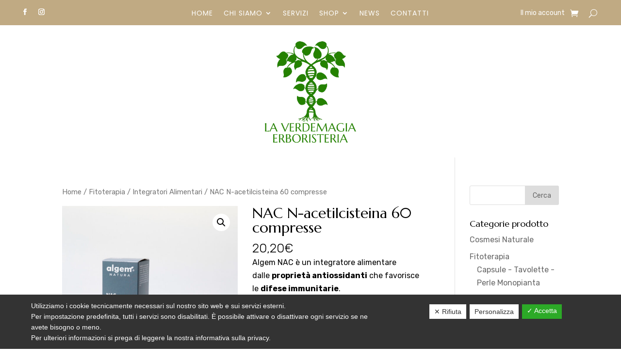

--- FILE ---
content_type: text/html; charset=UTF-8
request_url: https://www.erboristerialaverdemagia.it/prodotto/nac-n-acetilcisteina-60-compresse/
body_size: 20550
content:
<!DOCTYPE html>
<html lang="it-IT">
<head>
	<!-- Google Tag Manager -->
<script>(function(w,d,s,l,i){w[l]=w[l]||[];w[l].push({'gtm.start':
new Date().getTime(),event:'gtm.js'});var f=d.getElementsByTagName(s)[0],
j=d.createElement(s),dl=l!='dataLayer'?'&l='+l:'';j.async=true;j.src=
'https://www.googletagmanager.com/gtm.js?id='+i+dl;f.parentNode.insertBefore(j,f);
})(window,document,'script','dataLayer','GTM-N4G8V97');</script>
<!-- End Google Tag Manager -->
	<meta charset="UTF-8" />
<meta http-equiv="X-UA-Compatible" content="IE=edge">
	<link rel="pingback" href="https://www.erboristerialaverdemagia.it/xmlrpc.php" />

	<script type="text/javascript">
		document.documentElement.className = 'js';
	</script>
	
	<script>var et_site_url='https://www.erboristerialaverdemagia.it';var et_post_id='1220';function et_core_page_resource_fallback(a,b){"undefined"===typeof b&&(b=a.sheet.cssRules&&0===a.sheet.cssRules.length);b&&(a.onerror=null,a.onload=null,a.href?a.href=et_site_url+"/?et_core_page_resource="+a.id+et_post_id:a.src&&(a.src=et_site_url+"/?et_core_page_resource="+a.id+et_post_id))}
</script><meta name='robots' content='index, follow, max-image-preview:large, max-snippet:-1, max-video-preview:-1' />

	<!-- This site is optimized with the Yoast SEO plugin v16.2 - https://yoast.com/wordpress/plugins/seo/ -->
	<title>NAC N-acetilcisteina 60 compresse | La Verde Magia</title>
	<link rel="canonical" href="https://www.erboristerialaverdemagia.it/prodotto/nac-n-acetilcisteina-60-compresse/" />
	<meta property="og:locale" content="it_IT" />
	<meta property="og:type" content="article" />
	<meta property="og:title" content="NAC N-acetilcisteina 60 compresse | La Verde Magia" />
	<meta property="og:description" content="Algem NAC è un integratore alimentare dalle&nbsp;proprietà antiossidanti&nbsp;che favorisce le&nbsp;difese immunitarie.  Formato: 60 compresse da 1g (600mg di N-Acetilcisteina per compressa).  Marca: Algem Natura  Adatto a vegani, senza glutine e senza lattosio." />
	<meta property="og:url" content="https://www.erboristerialaverdemagia.it/prodotto/nac-n-acetilcisteina-60-compresse/" />
	<meta property="og:site_name" content="La Verde Magia" />
	<meta property="article:modified_time" content="2023-05-11T09:51:37+00:00" />
	<meta property="og:image" content="https://www.erboristerialaverdemagia.it/wp-content/uploads/2022/02/nac-algem.jpg" />
	<meta property="og:image:width" content="1000" />
	<meta property="og:image:height" content="1000" />
	<meta name="twitter:card" content="summary_large_image" />
	<meta name="twitter:label1" content="Tempo di lettura stimato">
	<meta name="twitter:data1" content="1 minuto">
	<script type="application/ld+json" class="yoast-schema-graph">{"@context":"https://schema.org","@graph":[{"@type":"Organization","@id":"https://www.erboristerialaverdemagia.it/#organization","name":"La Verde Magia","url":"https://www.erboristerialaverdemagia.it/","sameAs":[],"logo":{"@type":"ImageObject","@id":"https://www.erboristerialaverdemagia.it/#logo","inLanguage":"it-IT","url":"https://www.erboristerialaverdemagia.it/wp-content/uploads/2020/10/logo.png","contentUrl":"https://www.erboristerialaverdemagia.it/wp-content/uploads/2020/10/logo.png","width":402,"height":394,"caption":"La Verde Magia"},"image":{"@id":"https://www.erboristerialaverdemagia.it/#logo"}},{"@type":"WebSite","@id":"https://www.erboristerialaverdemagia.it/#website","url":"https://www.erboristerialaverdemagia.it/","name":"La Verde Magia","description":"","publisher":{"@id":"https://www.erboristerialaverdemagia.it/#organization"},"potentialAction":[{"@type":"SearchAction","target":"https://www.erboristerialaverdemagia.it/?s={search_term_string}","query-input":"required name=search_term_string"}],"inLanguage":"it-IT"},{"@type":"ImageObject","@id":"https://www.erboristerialaverdemagia.it/prodotto/nac-n-acetilcisteina-60-compresse/#primaryimage","inLanguage":"it-IT","url":"https://www.erboristerialaverdemagia.it/wp-content/uploads/2022/02/nac-algem.jpg","contentUrl":"https://www.erboristerialaverdemagia.it/wp-content/uploads/2022/02/nac-algem.jpg","width":1000,"height":1000},{"@type":"WebPage","@id":"https://www.erboristerialaverdemagia.it/prodotto/nac-n-acetilcisteina-60-compresse/#webpage","url":"https://www.erboristerialaverdemagia.it/prodotto/nac-n-acetilcisteina-60-compresse/","name":"NAC N-acetilcisteina 60 compresse | La Verde Magia","isPartOf":{"@id":"https://www.erboristerialaverdemagia.it/#website"},"primaryImageOfPage":{"@id":"https://www.erboristerialaverdemagia.it/prodotto/nac-n-acetilcisteina-60-compresse/#primaryimage"},"datePublished":"2022-02-09T09:20:14+00:00","dateModified":"2023-05-11T09:51:37+00:00","breadcrumb":{"@id":"https://www.erboristerialaverdemagia.it/prodotto/nac-n-acetilcisteina-60-compresse/#breadcrumb"},"inLanguage":"it-IT","potentialAction":[{"@type":"ReadAction","target":["https://www.erboristerialaverdemagia.it/prodotto/nac-n-acetilcisteina-60-compresse/"]}]},{"@type":"BreadcrumbList","@id":"https://www.erboristerialaverdemagia.it/prodotto/nac-n-acetilcisteina-60-compresse/#breadcrumb","itemListElement":[{"@type":"ListItem","position":1,"item":{"@type":"WebPage","@id":"https://www.erboristerialaverdemagia.it/","url":"https://www.erboristerialaverdemagia.it/","name":"Home"}},{"@type":"ListItem","position":2,"item":{"@type":"WebPage","@id":"https://www.erboristerialaverdemagia.it/negozio/","url":"https://www.erboristerialaverdemagia.it/negozio/","name":"Shop"}},{"@type":"ListItem","position":3,"item":{"@id":"https://www.erboristerialaverdemagia.it/prodotto/nac-n-acetilcisteina-60-compresse/#webpage"}}]}]}</script>
	<!-- / Yoast SEO plugin. -->


<link rel='dns-prefetch' href='//www.google.com' />
<link rel='dns-prefetch' href='//fonts.googleapis.com' />
<link rel='dns-prefetch' href='//s.w.org' />
<link rel="alternate" type="application/rss+xml" title="La Verde Magia &raquo; Feed" href="https://www.erboristerialaverdemagia.it/feed/" />
<link rel="alternate" type="application/rss+xml" title="La Verde Magia &raquo; Feed dei commenti" href="https://www.erboristerialaverdemagia.it/comments/feed/" />
		<script type="text/javascript">
			window._wpemojiSettings = {"baseUrl":"https:\/\/s.w.org\/images\/core\/emoji\/13.0.1\/72x72\/","ext":".png","svgUrl":"https:\/\/s.w.org\/images\/core\/emoji\/13.0.1\/svg\/","svgExt":".svg","source":{"concatemoji":"https:\/\/www.erboristerialaverdemagia.it\/wp-includes\/js\/wp-emoji-release.min.js?ver=5.7.14"}};
			!function(e,a,t){var n,r,o,i=a.createElement("canvas"),p=i.getContext&&i.getContext("2d");function s(e,t){var a=String.fromCharCode;p.clearRect(0,0,i.width,i.height),p.fillText(a.apply(this,e),0,0);e=i.toDataURL();return p.clearRect(0,0,i.width,i.height),p.fillText(a.apply(this,t),0,0),e===i.toDataURL()}function c(e){var t=a.createElement("script");t.src=e,t.defer=t.type="text/javascript",a.getElementsByTagName("head")[0].appendChild(t)}for(o=Array("flag","emoji"),t.supports={everything:!0,everythingExceptFlag:!0},r=0;r<o.length;r++)t.supports[o[r]]=function(e){if(!p||!p.fillText)return!1;switch(p.textBaseline="top",p.font="600 32px Arial",e){case"flag":return s([127987,65039,8205,9895,65039],[127987,65039,8203,9895,65039])?!1:!s([55356,56826,55356,56819],[55356,56826,8203,55356,56819])&&!s([55356,57332,56128,56423,56128,56418,56128,56421,56128,56430,56128,56423,56128,56447],[55356,57332,8203,56128,56423,8203,56128,56418,8203,56128,56421,8203,56128,56430,8203,56128,56423,8203,56128,56447]);case"emoji":return!s([55357,56424,8205,55356,57212],[55357,56424,8203,55356,57212])}return!1}(o[r]),t.supports.everything=t.supports.everything&&t.supports[o[r]],"flag"!==o[r]&&(t.supports.everythingExceptFlag=t.supports.everythingExceptFlag&&t.supports[o[r]]);t.supports.everythingExceptFlag=t.supports.everythingExceptFlag&&!t.supports.flag,t.DOMReady=!1,t.readyCallback=function(){t.DOMReady=!0},t.supports.everything||(n=function(){t.readyCallback()},a.addEventListener?(a.addEventListener("DOMContentLoaded",n,!1),e.addEventListener("load",n,!1)):(e.attachEvent("onload",n),a.attachEvent("onreadystatechange",function(){"complete"===a.readyState&&t.readyCallback()})),(n=t.source||{}).concatemoji?c(n.concatemoji):n.wpemoji&&n.twemoji&&(c(n.twemoji),c(n.wpemoji)))}(window,document,window._wpemojiSettings);
		</script>
		<meta content="Company v.1.0.0" name="generator"/><style type="text/css">
img.wp-smiley,
img.emoji {
	display: inline !important;
	border: none !important;
	box-shadow: none !important;
	height: 1em !important;
	width: 1em !important;
	margin: 0 .07em !important;
	vertical-align: -0.1em !important;
	background: none !important;
	padding: 0 !important;
}
</style>
	<link rel='stylesheet' id='wp-block-library-css'  href='https://www.erboristerialaverdemagia.it/wp-includes/css/dist/block-library/style.min.css?ver=5.7.14' type='text/css' media='all' />
<link rel='stylesheet' id='wc-block-vendors-style-css'  href='https://www.erboristerialaverdemagia.it/wp-content/plugins/woocommerce/packages/woocommerce-blocks/build/vendors-style.css?ver=4.4.3' type='text/css' media='all' />
<link rel='stylesheet' id='wc-block-style-css'  href='https://www.erboristerialaverdemagia.it/wp-content/plugins/woocommerce/packages/woocommerce-blocks/build/style.css?ver=4.4.3' type='text/css' media='all' />
<link rel='stylesheet' id='contact-form-7-css'  href='https://www.erboristerialaverdemagia.it/wp-content/plugins/contact-form-7/includes/css/styles.css?ver=5.4' type='text/css' media='all' />
<link rel='stylesheet' id='dashicons-css'  href='https://www.erboristerialaverdemagia.it/wp-includes/css/dashicons.min.css?ver=5.7.14' type='text/css' media='all' />
<link rel='stylesheet' id='dsgvoaio_frontend_css-css'  href='https://www.erboristerialaverdemagia.it/wp-content/plugins/dsgvo-all-in-one-for-wp/assets/css/plugin.css?ver=5.7.14' type='text/css' media='all' />
<style id='dsgvoaio_control-inline-css' type='text/css'>


						.tarteaucitronAlertSmallTop {

							top: auto !important;

							bottom: 0 !important;

							left: 0 !important;

							right: auto !important;

						}			

					
</style>
<link rel='stylesheet' id='popupaoc-public-style-css'  href='https://www.erboristerialaverdemagia.it/wp-content/plugins/popup-anything-on-click/assets/css/popupaoc-public-style.css?ver=1.9' type='text/css' media='all' />
<link rel='stylesheet' id='photoswipe-css'  href='https://www.erboristerialaverdemagia.it/wp-content/plugins/woocommerce/assets/css/photoswipe/photoswipe.min.css?ver=5.1.0' type='text/css' media='all' />
<link rel='stylesheet' id='photoswipe-default-skin-css'  href='https://www.erboristerialaverdemagia.it/wp-content/plugins/woocommerce/assets/css/photoswipe/default-skin/default-skin.min.css?ver=5.1.0' type='text/css' media='all' />
<link rel='stylesheet' id='woocommerce-layout-css'  href='https://www.erboristerialaverdemagia.it/wp-content/plugins/woocommerce/assets/css/woocommerce-layout.css?ver=5.1.0' type='text/css' media='all' />
<link rel='stylesheet' id='woocommerce-smallscreen-css'  href='https://www.erboristerialaverdemagia.it/wp-content/plugins/woocommerce/assets/css/woocommerce-smallscreen.css?ver=5.1.0' type='text/css' media='only screen and (max-width: 768px)' />
<link rel='stylesheet' id='woocommerce-general-css'  href='https://www.erboristerialaverdemagia.it/wp-content/plugins/woocommerce/assets/css/woocommerce.css?ver=5.1.0' type='text/css' media='all' />
<style id='woocommerce-inline-inline-css' type='text/css'>
.woocommerce form .form-row .required { visibility: visible; }
</style>
<link rel='stylesheet' id='parent-style-css'  href='https://www.erboristerialaverdemagia.it/wp-content/themes/Divi/style.css?ver=5.7.14' type='text/css' media='all' />
<link rel='stylesheet' id='divi-style-css'  href='https://www.erboristerialaverdemagia.it/wp-content/themes/Company/style.css?ver=4.9.3' type='text/css' media='all' />
<link rel='stylesheet' id='et-builder-googlefonts-cached-css'  href='https://fonts.googleapis.com/css?family=Marcellus:regular|Rubik:300,regular,500,600,700,800,900,300italic,italic,500italic,600italic,700italic,800italic,900italic|Poppins:100,100italic,200,200italic,300,300italic,regular,italic,500,500italic,600,600italic,700,700italic,800,800italic,900,900italic|Roboto+Condensed:300,300italic,regular,italic,700,700italic&#038;subset=latin,latin-ext,cyrillic,cyrillic-ext,hebrew,devanagari,greek,greek-ext,vietnamese&#038;display=swap' type='text/css' media='all' />
<link rel='stylesheet' id='joinchat-css'  href='https://www.erboristerialaverdemagia.it/wp-content/plugins/creame-whatsapp-me/public/css/joinchat.min.css?ver=4.1.12' type='text/css' media='all' />
<style id='joinchat-inline-css' type='text/css'>
.joinchat{ --red:37; --green:211; --blue:102; }
</style>
<link rel='stylesheet' id='popup-maker-site-css'  href='//www.erboristerialaverdemagia.it/wp-content/uploads/pum/pum-site-styles.css?generated=1617866887&#038;ver=1.16.1' type='text/css' media='all' />
<link rel='stylesheet' id='nextgen_widgets_style-css'  href='https://www.erboristerialaverdemagia.it/wp-content/plugins/nextgen-gallery/products/photocrati_nextgen/modules/widget/static/widgets.css?ver=3.9.2' type='text/css' media='all' />
<link rel='stylesheet' id='nextgen_basic_thumbnails_style-css'  href='https://www.erboristerialaverdemagia.it/wp-content/plugins/nextgen-gallery/products/photocrati_nextgen/modules/nextgen_basic_gallery/static/thumbnails/nextgen_basic_thumbnails.css?ver=3.9.2' type='text/css' media='all' />
<link rel='stylesheet' id='nextgen_basic_slideshow_style-css'  href='https://www.erboristerialaverdemagia.it/wp-content/plugins/nextgen-gallery/products/photocrati_nextgen/modules/nextgen_basic_gallery/static/slideshow/ngg_basic_slideshow.css?ver=3.9.2' type='text/css' media='all' />
<script type='text/javascript' src='https://www.erboristerialaverdemagia.it/wp-includes/js/jquery/jquery.min.js?ver=3.5.1' id='jquery-core-js'></script>
<script type='text/javascript' src='https://www.erboristerialaverdemagia.it/wp-includes/js/jquery/jquery-migrate.min.js?ver=3.3.2' id='jquery-migrate-js'></script>
<script type='text/javascript' id='dsdvo_tarteaucitron-js-extra'>
/* <![CDATA[ */
var parms = {"version":"4.1","close_popup_auto":"off","animation_time":"1000","nolabel":"NO","yeslabel":"SI","showpolicyname":"Mostra l'Informativa sulla privacy \/ Dettagli sui cookie","maincatname":"Cookies generali","language":"it","woocommercecookies":["woocommerce_cart_hash","woocommerce_items_in_cart","wp_woocommerce_session_{}","woocommerce_recently_viewed","store_notice[notice id]","tk_ai"],"polylangcookie":"","usenocookies":"This Servies use no Cookies.","nocookietext":"Questo servizio non utilizza attualmente alcun cookie.","cookietextusage":"Biscotti usati:","cookietextusagebefore":"Questo Cookie pu\u00f2 essere memorizzato:","adminajaxurl":"https:\/\/www.erboristerialaverdemagia.it\/wp-admin\/admin-ajax.php","vgwort_defaultoptinout":"optin","koko_defaultoptinout":"optin","ga_defaultoptinout":"optin","notice_design":"dark","expiretime":"180","noticestyle":"style1","backgroundcolor":"#333","textcolor":"#ffffff","buttonbackground":"#fff","buttontextcolor":"#333","buttonlinkcolor":"","cookietext":"<p>Utilizziamo i cookie tecnicamente necessari sul nostro sito web e sui servizi esterni.<br \/>\nPer impostazione predefinita, tutti i servizi sono disabilitati. \u00c8 possibile attivare o disattivare ogni servizio se ne avete bisogno o meno.<br \/>\nPer ulteriori informazioni si prega di leggere la nostra informativa sulla privacy.<\/p>\n","cookieaccepttext":"Accetta","btn_text_customize":"Personalizza","cookietextscroll":"Durch das fortgesetzte bl\u00e4ttern stimmen Sie der Nutzung von externen Diensten und Cookies zu.","policyurl":"https:\/\/www.erboristerialaverdemagia.it\/","policyurltext":"Hier finden Sie unsere Datenschutzbestimmungen","ablehnentxt":"Rifiuta","ablehnentext":"Avete rifiutato le condizioni. Verrai reindirizzato a google.com.","ablehnenurl":"www.google.de","showrejectbtn":"on","popupagbs":" ","languageswitcher":" ","pixelorderid":"","fbpixel_content_type":"","fbpixel_content_ids":"","fbpixel_currency":"","fbpixel_product_cat":"","fbpixel_content_name":"","fbpixel_product_price":"","isbuyedsendet":"","pixelevent":"PageView","pixeleventcurrency":"","pixeleventamount":"","outgoing_text":"<p><b>Stai lasciando la nostra presenza su Internet<\/b><\/p>\n<p>Quando hai cliccato su un link esterno stai lasciando il nostro sito web.<\/p>\n<p>Se sei d'accordo, clicca sul seguente pulsante:<\/p>\n<p>.<\/p>\n","youtube_spt":"","twitter_spt":"","linkedin_spt":"","shareaholic_spt":"","vgwort_spt":"","accepttext":"Consentire","policytextbtn":"Informativa sulla privacy","show_layertext":"off"};
/* ]]> */
</script>
<script type='text/javascript' src='https://www.erboristerialaverdemagia.it/wp-content/plugins/dsgvo-all-in-one-for-wp/assets/js/tarteaucitron/tarteaucitron.min.js?ver=5.7.14' id='dsdvo_tarteaucitron-js'></script>
<script type='text/javascript' id='dsgvoaio_inline_js-js-after'>
jQuery( document ).ready(function() {
					
					tarteaucitron.init({

						"hashtag": "#tarteaucitron",

						"cookieName": "dsgvoaiowp_cookie", 

						"highPrivacy": true,

						"orientation": "center",

						"adblocker": false, 

						"showAlertSmall": true, 

						"cookieslist": true,

						"removeCredit": true, 

						"expireCookie": 180, 

						"handleBrowserDNTRequest": false, 

						//"cookieDomain": ".www.erboristerialaverdemagia.it" 

						"removeCredit": true, 

						"moreInfoLink": false, 

						});
					});	
				var tarteaucitronForceLanguage = 'it'
</script>
<link rel="https://api.w.org/" href="https://www.erboristerialaverdemagia.it/wp-json/" /><link rel="alternate" type="application/json" href="https://www.erboristerialaverdemagia.it/wp-json/wp/v2/product/1220" /><link rel="EditURI" type="application/rsd+xml" title="RSD" href="https://www.erboristerialaverdemagia.it/xmlrpc.php?rsd" />
<link rel="wlwmanifest" type="application/wlwmanifest+xml" href="https://www.erboristerialaverdemagia.it/wp-includes/wlwmanifest.xml" /> 
<meta name="generator" content="WordPress 5.7.14" />
<meta name="generator" content="WooCommerce 5.1.0" />
<link rel='shortlink' href='https://www.erboristerialaverdemagia.it/?p=1220' />
<link rel="alternate" type="application/json+oembed" href="https://www.erboristerialaverdemagia.it/wp-json/oembed/1.0/embed?url=https%3A%2F%2Fwww.erboristerialaverdemagia.it%2Fprodotto%2Fnac-n-acetilcisteina-60-compresse%2F" />
<link rel="alternate" type="text/xml+oembed" href="https://www.erboristerialaverdemagia.it/wp-json/oembed/1.0/embed?url=https%3A%2F%2Fwww.erboristerialaverdemagia.it%2Fprodotto%2Fnac-n-acetilcisteina-60-compresse%2F&#038;format=xml" />
<meta name="viewport" content="width=device-width, initial-scale=1.0, maximum-scale=1.0, user-scalable=0" /><link rel="preload" href="https://www.erboristerialaverdemagia.it/wp-content/themes/Divi/core/admin/fonts/modules.ttf" as="font" crossorigin="anonymous">	<noscript><style>.woocommerce-product-gallery{ opacity: 1 !important; }</style></noscript>
	<link rel="icon" href="https://www.erboristerialaverdemagia.it/wp-content/uploads/2020/10/cropped-logo-32x32.png" sizes="32x32" />
<link rel="icon" href="https://www.erboristerialaverdemagia.it/wp-content/uploads/2020/10/cropped-logo-192x192.png" sizes="192x192" />
<link rel="apple-touch-icon" href="https://www.erboristerialaverdemagia.it/wp-content/uploads/2020/10/cropped-logo-180x180.png" />
<meta name="msapplication-TileImage" content="https://www.erboristerialaverdemagia.it/wp-content/uploads/2020/10/cropped-logo-270x270.png" />


			<style>

			@media screen and (min-width: 800px) {

				.dsdvo-cookie-notice.style1 #tarteaucitronDisclaimerAlert {

					float: left;

					width: 65% !important;

				}

			}
			@media screen and (max-width: 800px) {

				.dsdvo-cookie-notice.style1 #tarteaucitronDisclaimerAlert {

					float: left;

					width: 60% !important;

				}

			}
			</style>

			<link rel="stylesheet" id="et-divi-customizer-global-cached-inline-styles" href="https://www.erboristerialaverdemagia.it/wp-content/et-cache/global/et-divi-customizer-global-17673570390019.min.css" onerror="et_core_page_resource_fallback(this, true)" onload="et_core_page_resource_fallback(this)" /><link rel="stylesheet" id="et-core-unified-cpt-tb-110-tb-159-1220-cached-inline-styles" href="https://www.erboristerialaverdemagia.it/wp-content/et-cache/1220/et-core-unified-cpt-tb-110-tb-159-1220-17680360736269.min.css" onerror="et_core_page_resource_fallback(this, true)" onload="et_core_page_resource_fallback(this)" /></head>
<body class="product-template-default single single-product postid-1220 theme-Divi et-tb-has-template et-tb-has-header et-tb-has-footer woocommerce woocommerce-page woocommerce-no-js et_pb_button_helper_class et_cover_background et_pb_gutter osx et_pb_gutters3 et_smooth_scroll et_right_sidebar et_divi_theme et-db et_minified_js et_minified_css">
	<div id="page-container">
<div id="et-boc" class="et-boc">
			
		<header class="et-l et-l--header">
			<div class="et_builder_inner_content et_pb_gutters3 product"><div class="et_pb_section et_pb_section_0_tb_header et_section_regular" >
				
				
				
				
					<div class="et_pb_row et_pb_row_0_tb_header et_pb_equal_columns et_pb_gutters1 et_pb_row--with-menu">
				<div class="et_pb_column et_pb_column_1_4 et_pb_column_0_tb_header  et_pb_css_mix_blend_mode_passthrough">
				
				
				<ul class="et_pb_module et_pb_social_media_follow et_pb_social_media_follow_0_tb_header clearfix  et_pb_text_align_center-phone et_pb_bg_layout_light">
				
				
				<li
            class='et_pb_social_media_follow_network_0_tb_header et_pb_social_icon et_pb_social_network_link  et-social-facebook et_pb_social_media_follow_network_0_tb_header'><a
              href='https://www.facebook.com/Erboristeria-La-Verdemagia-260290884147713'
              class='icon et_pb_with_border'
              title='Segui su Facebook'
               target="_blank"><span
                class='et_pb_social_media_follow_network_name'
                aria-hidden='true'
                >Segui</span></a></li><li
            class='et_pb_social_media_follow_network_1_tb_header et_pb_social_icon et_pb_social_network_link  et-social-instagram et_pb_social_media_follow_network_1_tb_header'><a
              href='https://www.instagram.com/laverdemagia/'
              class='icon et_pb_with_border'
              title='Segui su Instagram'
               target="_blank"><span
                class='et_pb_social_media_follow_network_name'
                aria-hidden='true'
                >Segui</span></a></li>
			</ul> <!-- .et_pb_counters -->
			</div> <!-- .et_pb_column --><div class="et_pb_column et_pb_column_1_2 et_pb_column_1_tb_header  et_pb_css_mix_blend_mode_passthrough et_pb_column--with-menu">
				
				
				<div class="et_pb_module et_pb_menu et_pb_menu_0_tb_header et_pb_bg_layout_light  et_pb_text_align_center et_dropdown_animation_fade et_pb_menu--without-logo et_pb_menu--style-left_aligned">
					
					
					<div class="et_pb_menu_inner_container clearfix">
						
						<div class="et_pb_menu__wrap">
							<div class="et_pb_menu__menu">
								<nav class="et-menu-nav"><ul id="menu-main" class="et-menu nav"><li class="et_pb_menu_page_id-home menu-item menu-item-type-post_type menu-item-object-page menu-item-home menu-item-119"><a href="https://www.erboristerialaverdemagia.it/">Home</a></li>
<li class="et_pb_menu_page_id-434 menu-item menu-item-type-custom menu-item-object-custom menu-item-has-children menu-item-434"><a href="#">Chi siamo</a>
<ul class="sub-menu">
	<li class="et_pb_menu_page_id-194 menu-item menu-item-type-post_type menu-item-object-page menu-item-209"><a href="https://www.erboristerialaverdemagia.it/la-nostra-storia/">La nostra storia</a></li>
	<li class="et_pb_menu_page_id-431 menu-item menu-item-type-post_type menu-item-object-page menu-item-435"><a href="https://www.erboristerialaverdemagia.it/le-nostre-sedi/">Le nostre sedi</a></li>
</ul>
</li>
<li class="et_pb_menu_page_id-295 menu-item menu-item-type-post_type menu-item-object-page menu-item-297"><a href="https://www.erboristerialaverdemagia.it/servizi/">Servizi</a></li>
<li class="et_pb_menu_page_id-42 menu-item menu-item-type-post_type menu-item-object-page menu-item-has-children current_page_parent menu-item-120"><a href="https://www.erboristerialaverdemagia.it/negozio/">Shop</a>
<ul class="sub-menu">
	<li class="et_pb_menu_page_id-40 menu-item menu-item-type-taxonomy menu-item-object-product_cat current-product-ancestor current-menu-parent current-product-parent menu-item-291"><a href="https://www.erboristerialaverdemagia.it/categoria-prodotto/fitoterapia/">Fitoterapia</a></li>
	<li class="et_pb_menu_page_id-41 menu-item menu-item-type-taxonomy menu-item-object-product_cat menu-item-290"><a href="https://www.erboristerialaverdemagia.it/categoria-prodotto/cosmesi-naturale/">Cosmesi Naturale</a></li>
	<li class="et_pb_menu_page_id-42 menu-item menu-item-type-taxonomy menu-item-object-product_cat current_page_parent menu-item-293"><a href="https://www.erboristerialaverdemagia.it/categoria-prodotto/piante-officinali-tisane-the-infusi-di-frutta/">Piante officinali &#8211; Tisane &#8211; The &#8211; Infusi di frutta</a></li>
	<li class="et_pb_menu_page_id-43 menu-item menu-item-type-taxonomy menu-item-object-product_cat menu-item-292"><a href="https://www.erboristerialaverdemagia.it/categoria-prodotto/oggettistica/">Oggettistica</a></li>
	<li class="et_pb_menu_page_id-44 menu-item menu-item-type-taxonomy menu-item-object-product_cat menu-item-294"><a href="https://www.erboristerialaverdemagia.it/categoria-prodotto/promozioni/">Promozioni</a></li>
</ul>
</li>
<li class="et_pb_menu_page_id-254 menu-item menu-item-type-post_type menu-item-object-page menu-item-257"><a href="https://www.erboristerialaverdemagia.it/news/">News</a></li>
<li class="et_pb_menu_page_id-244 menu-item menu-item-type-post_type menu-item-object-page menu-item-247"><a href="https://www.erboristerialaverdemagia.it/contatti/">Contatti</a></li>
</ul></nav>
							</div>
							<a href="https://www.erboristerialaverdemagia.it/carrello/" class="et_pb_menu__icon et_pb_menu__cart-button"></a>
							<button type="button" class="et_pb_menu__icon et_pb_menu__search-button"></button>
							<div class="et_mobile_nav_menu">
				<a href="#" class="mobile_nav closed">
					<span class="mobile_menu_bar"></span>
				</a>
			</div>
						</div>
						<div class="et_pb_menu__search-container et_pb_menu__search-container--disabled">
				<div class="et_pb_menu__search">
					<form role="search" method="get" class="et_pb_menu__search-form" action="https://www.erboristerialaverdemagia.it/">
						<input type="search" class="et_pb_menu__search-input" placeholder="Ricerca …" name="s" title="Cerca:" />
					</form>
					<button type="button" class="et_pb_menu__icon et_pb_menu__close-search-button"></button>
				</div>
			</div>
					</div>
				</div>
			</div> <!-- .et_pb_column --><div class="et_pb_column et_pb_column_1_4 et_pb_column_2_tb_header  et_pb_css_mix_blend_mode_passthrough et-last-child et_pb_column--with-menu">
				
				
				<div class="et_pb_module et_pb_menu et_pb_menu_1_tb_header et_pb_bg_layout_light  et_pb_text_align_right et_dropdown_animation_fade et_pb_menu--without-logo et_pb_menu--style-left_aligned">
					
					
					<div class="et_pb_menu_inner_container clearfix">
						
						<div class="et_pb_menu__wrap">
							<div class="et_pb_menu__menu">
								<nav class="et-menu-nav"><ul id="menu-secondary" class="et-menu nav"><li class="et_pb_menu_page_id-45 menu-item menu-item-type-post_type menu-item-object-page menu-item-121"><a href="https://www.erboristerialaverdemagia.it/mio-account/">Il mio account</a></li>
</ul></nav>
							</div>
							<a href="https://www.erboristerialaverdemagia.it/carrello/" class="et_pb_menu__icon et_pb_menu__cart-button"></a>
							<button type="button" class="et_pb_menu__icon et_pb_menu__search-button"></button>
							<div class="et_mobile_nav_menu">
				<a href="#" class="mobile_nav closed">
					<span class="mobile_menu_bar"></span>
				</a>
			</div>
						</div>
						<div class="et_pb_menu__search-container et_pb_menu__search-container--disabled">
				<div class="et_pb_menu__search">
					<form role="search" method="get" class="et_pb_menu__search-form" action="https://www.erboristerialaverdemagia.it/">
						<input type="search" class="et_pb_menu__search-input" placeholder="Ricerca …" name="s" title="Cerca:" />
					</form>
					<button type="button" class="et_pb_menu__icon et_pb_menu__close-search-button"></button>
				</div>
			</div>
					</div>
				</div>
			</div> <!-- .et_pb_column -->
				
				
			</div> <!-- .et_pb_row --><div class="et_pb_row et_pb_row_1_tb_header et_pb_equal_columns et_pb_gutters2">
				<div class="et_pb_column et_pb_column_4_4 et_pb_column_3_tb_header  et_pb_css_mix_blend_mode_passthrough et-last-child">
				
				
				<div class="et_pb_module et_pb_image et_pb_image_0_tb_header">
				
				
				<a href="https://www.erboristerialaverdemagia.it/"><span class="et_pb_image_wrap "><img loading="lazy" src="https://www.erboristerialaverdemagia.it/wp-content/uploads/2020/10/logo-new.png" alt="" title="logo-new" height="auto" width="auto" srcset="https://www.erboristerialaverdemagia.it/wp-content/uploads/2020/10/logo-new.png 1422w, https://www.erboristerialaverdemagia.it/wp-content/uploads/2020/10/logo-new-1280x1428.png 1280w, https://www.erboristerialaverdemagia.it/wp-content/uploads/2020/10/logo-new-980x1093.png 980w, https://www.erboristerialaverdemagia.it/wp-content/uploads/2020/10/logo-new-480x535.png 480w" sizes="(min-width: 0px) and (max-width: 480px) 480px, (min-width: 481px) and (max-width: 980px) 980px, (min-width: 981px) and (max-width: 1280px) 1280px, (min-width: 1281px) 1422px, 100vw" class="wp-image-479" /></span></a>
			</div>
			</div> <!-- .et_pb_column -->
				
				
			</div> <!-- .et_pb_row -->
				
				
			</div> <!-- .et_pb_section -->		</div><!-- .et_builder_inner_content -->
	</header><!-- .et-l -->
	<div id="et-main-area">
	
	
		<div id="main-content">
			<div class="container">
				<div id="content-area" class="clearfix">
					<div id="left-area"><nav class="woocommerce-breadcrumb"><a href="https://www.erboristerialaverdemagia.it">Home</a>&nbsp;&#47;&nbsp;<a href="https://www.erboristerialaverdemagia.it/categoria-prodotto/fitoterapia/">Fitoterapia</a>&nbsp;&#47;&nbsp;<a href="https://www.erboristerialaverdemagia.it/categoria-prodotto/fitoterapia/integratori-alimentari/">Integratori Alimentari</a>&nbsp;&#47;&nbsp;NAC N-acetilcisteina 60 compresse</nav>
					
			<div class="woocommerce-notices-wrapper"></div><div id="product-1220" class="product type-product post-1220 status-publish first instock product_cat-fitoterapia product_cat-integratori-alimentari has-post-thumbnail shipping-taxable purchasable product-type-simple">

	<div class="clearfix"><div class="woocommerce-product-gallery woocommerce-product-gallery--with-images woocommerce-product-gallery--columns-4 images" data-columns="4" style="opacity: 0; transition: opacity .25s ease-in-out;">
	<figure class="woocommerce-product-gallery__wrapper">
		<div data-thumb="https://www.erboristerialaverdemagia.it/wp-content/uploads/2022/02/nac-algem-100x100.jpg" data-thumb-alt="" class="woocommerce-product-gallery__image"><a href="https://www.erboristerialaverdemagia.it/wp-content/uploads/2022/02/nac-algem.jpg"><img width="600" height="600" src="https://www.erboristerialaverdemagia.it/wp-content/uploads/2022/02/nac-algem-600x600.jpg" class="wp-post-image" alt="" loading="lazy" title="nac algem" data-caption="" data-src="https://www.erboristerialaverdemagia.it/wp-content/uploads/2022/02/nac-algem.jpg" data-large_image="https://www.erboristerialaverdemagia.it/wp-content/uploads/2022/02/nac-algem.jpg" data-large_image_width="1000" data-large_image_height="1000" /></a></div>	</figure>
</div>

	<div class="summary entry-summary">
		<h1 class="product_title entry-title">NAC N-acetilcisteina 60 compresse</h1><p class="price"><span class="woocommerce-Price-amount amount"><bdi>20,20<span class="woocommerce-Price-currencySymbol">&euro;</span></bdi></span></p>
<div class="woocommerce-product-details__short-description">
	<p>Algem NAC è un integratore alimentare dalle&nbsp;<strong>proprietà antiossidanti</strong>&nbsp;che favorisce le&nbsp;<strong>difese immunitarie</strong>.</p>
<p>Formato: 60 compresse da 1g (600mg di N-Acetilcisteina per compressa).</p>
<p>Marca: Algem Natura</p>
<p>Adatto a vegani, senza glutine e senza lattosio.</p>
</div>

	
	<form class="cart" action="https://www.erboristerialaverdemagia.it/prodotto/nac-n-acetilcisteina-60-compresse/" method="post" enctype='multipart/form-data'>
		
			<div class="quantity">
				<label class="screen-reader-text" for="quantity_69776b4a78c05">NAC N-acetilcisteina 60 compresse quantità</label>
		<input
			type="number"
			id="quantity_69776b4a78c05"
			class="input-text qty text"
			step="1"
			min="1"
			max=""
			name="quantity"
			value="1"
			title="Qtà"
			size="4"
			placeholder=""
			inputmode="numeric" />
			</div>
	
		<button type="submit" name="add-to-cart" value="1220" class="single_add_to_cart_button button alt">Aggiungi al carrello</button>

			</form>

	
<div class="product_meta">

	
	
	<span class="posted_in">Categorie: <a href="https://www.erboristerialaverdemagia.it/categoria-prodotto/fitoterapia/" rel="tag">Fitoterapia</a>, <a href="https://www.erboristerialaverdemagia.it/categoria-prodotto/fitoterapia/integratori-alimentari/" rel="tag">Integratori Alimentari</a></span>
	
	
</div>
	</div>

	</div><!-- #end wrapper -->
	<div class="woocommerce-tabs wc-tabs-wrapper">
		<ul class="tabs wc-tabs" role="tablist">
							<li class="description_tab" id="tab-title-description" role="tab" aria-controls="tab-description">
					<a href="#tab-description">
						Descrizione					</a>
				</li>
					</ul>
					<div class="woocommerce-Tabs-panel woocommerce-Tabs-panel--description panel entry-content wc-tab" id="tab-description" role="tabpanel" aria-labelledby="tab-title-description">
				
	<h2>Descrizione</h2>

<div class="mfn_heading  align_left">
<p class="title">NAC, una protezione in più!</p>
</div>
<p>Presente nella gran parte dei farmaci&nbsp;<strong>mucolitici</strong>&nbsp;ma usata anche come&nbsp;<strong>coadiuvante</strong>&nbsp;nella prevenzione e nel trattamento degli stati infiammatori, l’N-acetilcisteina (NAC) è un importante antiossidante in grado di favorire il reintegro e la sintesi del&nbsp;<strong>glutatione</strong>&nbsp;nell’organismo.</p>
<p class="title">Che cos’è il glutatione?</p>
<p>Il glutatione (sostanza fondamentale che agisce sulla protezione delle cellule contro i radicali liberi) è considerato come uno dei più potenti&nbsp;<strong>antiossidanti</strong>&nbsp;che l’organismo sia in grado di produrre, importantissimo quindi anche per una corretta funzionalità del&nbsp;<strong>sistema immunitario</strong>.</p>
<p>Composizione: N-acetilcisteina; Magnesio stearato; Talco; Malto- destrina; Colorante naturale: Blu Gardenia; Cellulosa microcristallina.</p>			</div>
		
			</div>


	<section class="related products">

					<h2>Prodotti correlati</h2>
				
		<ul class="products columns-3">

			
					<li class="product type-product post-854 status-publish first instock product_cat-integratori-alimentari product_cat-fitoterapia has-post-thumbnail shipping-taxable purchasable product-type-simple">
	<a href="https://www.erboristerialaverdemagia.it/prodotto/aloe-vera-master-active-succo-1000-ml/" class="woocommerce-LoopProduct-link woocommerce-loop-product__link"><span class="et_shop_image"><img width="300" height="300" src="https://www.erboristerialaverdemagia.it/wp-content/uploads/2021/06/aloe-succo-erbavita-300x300.png" class="attachment-woocommerce_thumbnail size-woocommerce_thumbnail" alt="" loading="lazy" /><span class="et_overlay"></span></span><h2 class="woocommerce-loop-product__title">ALOE VERA SUCCO PREMIUM 1000 ML</h2>
	<span class="price"><span class="woocommerce-Price-amount amount"><bdi>24,50<span class="woocommerce-Price-currencySymbol">&euro;</span></bdi></span></span>
</a></li>

			
					<li class="product type-product post-728 status-publish instock product_cat-integratori-alimentari product_cat-fitoterapia has-post-thumbnail shipping-taxable purchasable product-type-simple">
	<a href="https://www.erboristerialaverdemagia.it/prodotto/fito-pausum-50ml/" class="woocommerce-LoopProduct-link woocommerce-loop-product__link"><span class="et_shop_image"><img width="300" height="300" src="https://www.erboristerialaverdemagia.it/wp-content/uploads/2021/03/fito-pausum-300x300.jpg" class="attachment-woocommerce_thumbnail size-woocommerce_thumbnail" alt="" loading="lazy" /><span class="et_overlay"></span></span><h2 class="woocommerce-loop-product__title">FITO PAUSUM 50ml</h2>
	<span class="price"><span class="woocommerce-Price-amount amount"><bdi>17,20<span class="woocommerce-Price-currencySymbol">&euro;</span></bdi></span></span>
</a></li>

			
					<li class="product type-product post-724 status-publish last instock product_cat-integratori-alimentari product_cat-fitoterapia has-post-thumbnail shipping-taxable purchasable product-type-simple">
	<a href="https://www.erboristerialaverdemagia.it/prodotto/bioflavo-plus-30-compresse/" class="woocommerce-LoopProduct-link woocommerce-loop-product__link"><span class="et_shop_image"><img width="300" height="300" src="https://www.erboristerialaverdemagia.it/wp-content/uploads/2021/03/bioflavo-plus-ecol-300x300.jpg" class="attachment-woocommerce_thumbnail size-woocommerce_thumbnail" alt="" loading="lazy" /><span class="et_overlay"></span></span><h2 class="woocommerce-loop-product__title">BIOFLAVO PLUS 30 compresse</h2>
	<span class="price"><span class="woocommerce-Price-amount amount"><bdi>20,90<span class="woocommerce-Price-currencySymbol">&euro;</span></bdi></span></span>
</a></li>

			
		</ul>

	</section>
	</div>


		
	</div> <!-- #left-area -->	<div id="sidebar">
		<div id="search-2" class="et_pb_widget widget_search"><form role="search" method="get" id="searchform" class="searchform" action="https://www.erboristerialaverdemagia.it/">
				<div>
					<label class="screen-reader-text" for="s">Ricerca per:</label>
					<input type="text" value="" name="s" id="s" />
					<input type="submit" id="searchsubmit" value="Cerca" />
				</div>
			</form></div> <!-- end .et_pb_widget --><div id="woocommerce_product_categories-2" class="et_pb_widget woocommerce widget_product_categories"><h4 class="widgettitle">Categorie prodotto</h4><ul class="product-categories"><li class="cat-item cat-item-41"><a href="https://www.erboristerialaverdemagia.it/categoria-prodotto/cosmesi-naturale/">Cosmesi Naturale</a></li>
<li class="cat-item cat-item-40 cat-parent current-cat-parent"><a href="https://www.erboristerialaverdemagia.it/categoria-prodotto/fitoterapia/">Fitoterapia</a><ul class='children'>
<li class="cat-item cat-item-53"><a href="https://www.erboristerialaverdemagia.it/categoria-prodotto/fitoterapia/capsule-tavolette-perle-monopianta/">Capsule - Tavolette - Perle Monopianta</a></li>
<li class="cat-item cat-item-51"><a href="https://www.erboristerialaverdemagia.it/categoria-prodotto/fitoterapia/gemmoderivati/">Gemmoderivati</a></li>
<li class="cat-item cat-item-55 current-cat"><a href="https://www.erboristerialaverdemagia.it/categoria-prodotto/fitoterapia/integratori-alimentari/">Integratori Alimentari</a></li>
<li class="cat-item cat-item-56"><a href="https://www.erboristerialaverdemagia.it/categoria-prodotto/fitoterapia/oli-vegetali-oli-essenziali/">Oli Vegetali - Oli Essenziali</a></li>
<li class="cat-item cat-item-50"><a href="https://www.erboristerialaverdemagia.it/categoria-prodotto/fitoterapia/oligoelementi/">Oligoelementi</a></li>
<li class="cat-item cat-item-52"><a href="https://www.erboristerialaverdemagia.it/categoria-prodotto/fitoterapia/tinture-idroalcoliche/">Tinture Idroalcoliche</a></li>
<li class="cat-item cat-item-54"><a href="https://www.erboristerialaverdemagia.it/categoria-prodotto/fitoterapia/vitamine-minerali/">Vitamine e Minerali</a></li>
</ul>
</li>
<li class="cat-item cat-item-43"><a href="https://www.erboristerialaverdemagia.it/categoria-prodotto/oggettistica/">Oggettistica</a></li>
<li class="cat-item cat-item-42"><a href="https://www.erboristerialaverdemagia.it/categoria-prodotto/piante-officinali-tisane-the-infusi-di-frutta/">Piante officinali - Tisane - The - Infusi di frutta</a></li>
<li class="cat-item cat-item-44"><a href="https://www.erboristerialaverdemagia.it/categoria-prodotto/promozioni/">Promozioni</a></li>
<li class="cat-item cat-item-15"><a href="https://www.erboristerialaverdemagia.it/categoria-prodotto/senza-categoria/">Senza categoria</a></li>
</ul></div> <!-- end .et_pb_widget -->	</div> <!-- end #sidebar -->

				</div> <!-- #content-area -->
			</div> <!-- .container -->
		</div> <!-- #main-content -->
	
	<footer class="et-l et-l--footer">
			<div class="et_builder_inner_content et_pb_gutters3 product">
		<div class="et_pb_section et_pb_section_0_tb_footer et_pb_with_background et_section_regular" >
				
				
				
				
					<div class="et_pb_row et_pb_row_0_tb_footer et_pb_equal_columns et_pb_gutters2 et_pb_row--with-menu">
				<div class="et_pb_column et_pb_column_1_4 et_pb_column_0_tb_footer  et_pb_css_mix_blend_mode_passthrough et_pb_column--with-menu">
				
				
				<div class="et_pb_module et_pb_text et_pb_text_0_tb_footer  et_pb_text_align_left et_pb_bg_layout_light">
				
				
				<div class="et_pb_text_inner"><p>NAVIGAZIONE</p></div>
			</div> <!-- .et_pb_text --><div class="et_pb_module et_pb_menu et_pb_menu_0_tb_footer et_pb_bg_layout_light  et_pb_text_align_left et_dropdown_animation_fade et_pb_menu--without-logo et_pb_menu--style-left_aligned">
					
					
					<div class="et_pb_menu_inner_container clearfix">
						
						<div class="et_pb_menu__wrap">
							<div class="et_pb_menu__menu">
								<nav class="et-menu-nav"><ul id="menu-navigazione" class="et-menu nav"><li id="menu-item-190" class="et_pb_menu_page_id-home menu-item menu-item-type-post_type menu-item-object-page menu-item-home menu-item-190"><a href="https://www.erboristerialaverdemagia.it/">Home</a></li>
<li id="menu-item-210" class="et_pb_menu_page_id-194 menu-item menu-item-type-post_type menu-item-object-page menu-item-210"><a href="https://www.erboristerialaverdemagia.it/la-nostra-storia/">La nostra storia</a></li>
<li id="menu-item-191" class="et_pb_menu_page_id-42 menu-item menu-item-type-post_type menu-item-object-page current_page_parent menu-item-191"><a href="https://www.erboristerialaverdemagia.it/negozio/">Shop</a></li>
<li id="menu-item-248" class="et_pb_menu_page_id-244 menu-item menu-item-type-post_type menu-item-object-page menu-item-248"><a href="https://www.erboristerialaverdemagia.it/contatti/">Contatti</a></li>
</ul></nav>
							</div>
							
							
							<div class="et_mobile_nav_menu">
				<a href="#" class="mobile_nav closed">
					<span class="mobile_menu_bar"></span>
				</a>
			</div>
						</div>
						
					</div>
				</div>
			</div> <!-- .et_pb_column --><div class="et_pb_column et_pb_column_1_4 et_pb_column_1_tb_footer  et_pb_css_mix_blend_mode_passthrough et_pb_column--with-menu">
				
				
				<div class="et_pb_module et_pb_text et_pb_text_1_tb_footer  et_pb_text_align_left et_pb_bg_layout_light">
				
				
				<div class="et_pb_text_inner"><p>LO STORE</p></div>
			</div> <!-- .et_pb_text --><div class="et_pb_module et_pb_menu et_pb_menu_1_tb_footer et_pb_bg_layout_light  et_pb_text_align_left et_dropdown_animation_fade et_pb_menu--without-logo et_pb_menu--style-left_aligned">
					
					
					<div class="et_pb_menu_inner_container clearfix">
						
						<div class="et_pb_menu__wrap">
							<div class="et_pb_menu__menu">
								<nav class="et-menu-nav"><ul id="menu-lo-store" class="et-menu nav"><li id="menu-item-186" class="et_pb_menu_page_id-172 menu-item menu-item-type-post_type menu-item-object-page menu-item-186"><a href="https://www.erboristerialaverdemagia.it/diritto-di-recesso/">Diritto di Recesso</a></li>
<li id="menu-item-187" class="et_pb_menu_page_id-168 menu-item menu-item-type-post_type menu-item-object-page menu-item-187"><a href="https://www.erboristerialaverdemagia.it/condizioni-generali/">Condizioni Generali</a></li>
<li id="menu-item-188" class="et_pb_menu_page_id-8 menu-item menu-item-type-post_type menu-item-object-page menu-item-188"><a href="https://www.erboristerialaverdemagia.it/privacy/">Privacy</a></li>
<li id="menu-item-189" class="et_pb_menu_page_id-4 menu-item menu-item-type-post_type menu-item-object-page menu-item-189"><a href="https://www.erboristerialaverdemagia.it/web-policy-privacy/">Web Policy Privacy</a></li>
</ul></nav>
							</div>
							
							
							<div class="et_mobile_nav_menu">
				<a href="#" class="mobile_nav closed">
					<span class="mobile_menu_bar"></span>
				</a>
			</div>
						</div>
						
					</div>
				</div>
			</div> <!-- .et_pb_column --><div class="et_pb_column et_pb_column_1_4 et_pb_column_2_tb_footer  et_pb_css_mix_blend_mode_passthrough et_pb_column--with-menu">
				
				
				<div class="et_pb_module et_pb_text et_pb_text_2_tb_footer  et_pb_text_align_left et_pb_bg_layout_light">
				
				
				<div class="et_pb_text_inner"><p>ACCOUNT</p></div>
			</div> <!-- .et_pb_text --><div class="et_pb_module et_pb_menu et_pb_menu_2_tb_footer et_pb_bg_layout_light  et_pb_text_align_left et_dropdown_animation_fade et_pb_menu--without-logo et_pb_menu--style-left_aligned">
					
					
					<div class="et_pb_menu_inner_container clearfix">
						
						<div class="et_pb_menu__wrap">
							<div class="et_pb_menu__menu">
								<nav class="et-menu-nav"><ul id="menu-account" class="et-menu nav"><li id="menu-item-192" class="et_pb_menu_page_id-45 menu-item menu-item-type-post_type menu-item-object-page menu-item-192"><a href="https://www.erboristerialaverdemagia.it/mio-account/">Il mio account</a></li>
<li id="menu-item-242" class="et_pb_menu_page_id-242 menu-item menu-item-type-custom menu-item-object-custom menu-item-242"><a href="https://www.erboristerialaverdemagia.it/mio-account/orders/">Ordini</a></li>
<li id="menu-item-243" class="et_pb_menu_page_id-243 menu-item menu-item-type-custom menu-item-object-custom menu-item-243"><a href="https://www.erboristerialaverdemagia.it/mio-account/edit-address/">Indirizzi</a></li>
<li id="menu-item-285" class="et_pb_menu_page_id-281 menu-item menu-item-type-post_type menu-item-object-page menu-item-285"><a href="https://www.erboristerialaverdemagia.it/mappa-del-sito/">Mappa del sito</a></li>
</ul></nav>
							</div>
							
							
							<div class="et_mobile_nav_menu">
				<a href="#" class="mobile_nav closed">
					<span class="mobile_menu_bar"></span>
				</a>
			</div>
						</div>
						
					</div>
				</div>
			</div> <!-- .et_pb_column --><div class="et_pb_column et_pb_column_1_4 et_pb_column_3_tb_footer  et_pb_css_mix_blend_mode_passthrough et-last-child">
				
				
				<div class="et_pb_module et_pb_text et_pb_text_3_tb_footer  et_pb_text_align_left et_pb_bg_layout_light">
				
				
				<div class="et_pb_text_inner"><p>INFO DI CONTATTO</p></div>
			</div> <!-- .et_pb_text --><div class="et_pb_module et_pb_blurb et_pb_blurb_0_tb_footer  et_pb_text_align_left  et_pb_blurb_position_left et_pb_bg_layout_light">
				
				
				<div class="et_pb_blurb_content">
					<div class="et_pb_main_blurb_image"><span class="et_pb_image_wrap"><span class="et-waypoint et_pb_animation_off et-pb-icon">&#xe01d;</span></span></div>
					<div class="et_pb_blurb_container">
						
						<div class="et_pb_blurb_description">Via Lourdes 33/B &#8211; 31015 &#8211; Conegliano (TV)</div>
					</div>
				</div> <!-- .et_pb_blurb_content -->
			</div> <!-- .et_pb_blurb --><div class="et_pb_module et_pb_blurb et_pb_blurb_1_tb_footer email-footer  et_pb_text_align_left  et_pb_blurb_position_left et_pb_bg_layout_light">
				
				
				<div class="et_pb_blurb_content">
					<div class="et_pb_main_blurb_image"><span class="et_pb_image_wrap"><span class="et-waypoint et_pb_animation_off et-pb-icon">&#xe010;</span></span></div>
					<div class="et_pb_blurb_container">
						
						<div class="et_pb_blurb_description"><p><a style="color: white;" href="mailto:erboristeriaverdemagia@hotmail.it">erboristeriaverdemagia@hotmail.it</a></p></div>
					</div>
				</div> <!-- .et_pb_blurb_content -->
			</div> <!-- .et_pb_blurb --><div class="et_pb_module et_pb_blurb et_pb_blurb_2_tb_footer  et_pb_text_align_left  et_pb_blurb_position_left et_pb_bg_layout_light">
				
				
				<div class="et_pb_blurb_content">
					<div class="et_pb_main_blurb_image"><span class="et_pb_image_wrap"><span class="et-waypoint et_pb_animation_off et-pb-icon">&#xe090;</span></span></div>
					<div class="et_pb_blurb_container">
						
						<div class="et_pb_blurb_description"><a style="color:white" href="tel:+39043823225">043823225</a></div>
					</div>
				</div> <!-- .et_pb_blurb_content -->
			</div> <!-- .et_pb_blurb --><div class="et_pb_module et_pb_blurb et_pb_blurb_3_tb_footer  et_pb_text_align_left  et_pb_blurb_position_left et_pb_bg_layout_light">
				
				
				<div class="et_pb_blurb_content">
					<div class="et_pb_main_blurb_image"><span class="et_pb_image_wrap"><span class="et-waypoint et_pb_animation_off et-pb-icon">&#xe108;</span></span></div>
					<div class="et_pb_blurb_container">
						
						<div class="et_pb_blurb_description">P.IVA 03205240264</div>
					</div>
				</div> <!-- .et_pb_blurb_content -->
			</div> <!-- .et_pb_blurb --><div class="et_pb_module et_pb_code et_pb_code_0_tb_footer">
				
				
				<div class="et_pb_code_inner">[elfsight_whatsapp_chat id="1"]</div>
			</div> <!-- .et_pb_code -->
			</div> <!-- .et_pb_column -->
				
				
			</div> <!-- .et_pb_row -->
				
				
			</div> <!-- .et_pb_section --><div class="et_pb_section et_pb_section_1_tb_footer et_pb_with_background et_section_regular" >
				
				
				
				
					<div class="et_pb_row et_pb_row_1_tb_footer et_pb_equal_columns et_pb_gutters2">
				<div class="et_pb_column et_pb_column_1_2 et_pb_column_4_tb_footer  et_pb_css_mix_blend_mode_passthrough">
				
				
				<div class="et_pb_module et_pb_text et_pb_text_4_tb_footer  et_pb_text_align_left et_pb_text_align_center-tablet et_pb_bg_layout_light">
				
				
				<div class="et_pb_text_inner"><p><a style="color:white" href="https://www.prismi.net/" target="_blank" rel="noopener noreferrer">Realizzazione e posizionamento sito: Prismi S.p.A.</a></div>
			</div> <!-- .et_pb_text -->
			</div> <!-- .et_pb_column --><div class="et_pb_column et_pb_column_1_2 et_pb_column_5_tb_footer  et_pb_css_mix_blend_mode_passthrough et-last-child">
				
				
				<div class="et_pb_module et_pb_image et_pb_image_0_tb_footer">
				
				
				<span class="et_pb_image_wrap "><img loading="lazy" src="https://www.erboristerialaverdemagia.it/wp-content/uploads/2020/06/pay.png" alt="" title="" height="auto" width="auto" class="wp-image-163" /></span>
			</div>
			</div> <!-- .et_pb_column -->
				
				
			</div> <!-- .et_pb_row -->
				
				
			</div> <!-- .et_pb_section -->		</div><!-- .et_builder_inner_content -->
	</footer><!-- .et-l -->
	    </div> <!-- #et-main-area -->

			
		</div><!-- #et-boc -->
		</div> <!-- #page-container -->

			

			
			<style>.dsgvoaio_close_btn {display: none;}</style>

			
			<style>#tarteaucitronManager {display: block;}</style>

						

			<script type="text/javascript">

				jQuery( document ).ready(function() {
									
				
									

				
					

								

								
					
				
									

				
					(tarteaucitron.job = tarteaucitron.job || []).push('googletagmanager');

					tarteaucitron.user.googletagmanagerId = 'GTM-N4G8V97';

							

				
					(tarteaucitron.job = tarteaucitron.job || []).push('googletagmanager');

					tarteaucitron.user.googletagmanagerId = 'GTM-N4G8V97';

								

				
				
				
				
				
				
					(tarteaucitron.job = tarteaucitron.job || []).push('wordpressmain');

				});

			</script>

			

			<div id="pum-404" class="pum pum-overlay pum-theme-380 pum-theme-lightbox popmake-overlay pum-click-to-close click_open" data-popmake="{&quot;id&quot;:404,&quot;slug&quot;:&quot;sede5&quot;,&quot;theme_id&quot;:380,&quot;cookies&quot;:[],&quot;triggers&quot;:[{&quot;type&quot;:&quot;click_open&quot;,&quot;settings&quot;:{&quot;cookie_name&quot;:&quot;&quot;,&quot;extra_selectors&quot;:&quot;.sede-5&quot;}}],&quot;mobile_disabled&quot;:null,&quot;tablet_disabled&quot;:true,&quot;meta&quot;:{&quot;display&quot;:{&quot;stackable&quot;:false,&quot;overlay_disabled&quot;:false,&quot;scrollable_content&quot;:false,&quot;disable_reposition&quot;:false,&quot;size&quot;:&quot;medium&quot;,&quot;responsive_min_width&quot;:&quot;0%&quot;,&quot;responsive_min_width_unit&quot;:false,&quot;responsive_max_width&quot;:&quot;100%&quot;,&quot;responsive_max_width_unit&quot;:false,&quot;custom_width&quot;:&quot;640px&quot;,&quot;custom_width_unit&quot;:false,&quot;custom_height&quot;:&quot;380px&quot;,&quot;custom_height_unit&quot;:false,&quot;custom_height_auto&quot;:false,&quot;location&quot;:&quot;center top&quot;,&quot;position_from_trigger&quot;:false,&quot;position_top&quot;:&quot;100&quot;,&quot;position_left&quot;:&quot;0&quot;,&quot;position_bottom&quot;:&quot;0&quot;,&quot;position_right&quot;:&quot;0&quot;,&quot;position_fixed&quot;:false,&quot;animation_type&quot;:&quot;fade&quot;,&quot;animation_speed&quot;:&quot;350&quot;,&quot;animation_origin&quot;:&quot;center top&quot;,&quot;overlay_zindex&quot;:false,&quot;zindex&quot;:&quot;1999999999&quot;},&quot;close&quot;:{&quot;text&quot;:&quot;&quot;,&quot;button_delay&quot;:&quot;0&quot;,&quot;overlay_click&quot;:&quot;1&quot;,&quot;esc_press&quot;:&quot;1&quot;,&quot;f4_press&quot;:&quot;1&quot;},&quot;click_open&quot;:[]}}" role="dialog" aria-hidden="true" >

	<div id="popmake-404" class="pum-container popmake theme-380 pum-responsive pum-responsive-medium responsive size-medium">

				

				

		

				<div class="pum-content popmake-content">
			<div class="et_pb_section et_pb_section_0 et_section_regular" >
				
				
				
				
					<div class="et_pb_row et_pb_row_0">
				<div class="et_pb_column et_pb_column_1_2 et_pb_column_0  et_pb_css_mix_blend_mode_passthrough">
				
				
				<div class="et_pb_module et_pb_image et_pb_image_0">
				
				
				<span class="et_pb_image_wrap "><img src="https://www.erboristerialaverdemagia.it/wp-content/uploads/2020/10/negozio-tarzo-1-scaled-1.jpg" alt="" title="negozio-tarzo-1-scaled" height="auto" width="auto" srcset="https://www.erboristerialaverdemagia.it/wp-content/uploads/2020/10/negozio-tarzo-1-scaled-1.jpg 1920w, https://www.erboristerialaverdemagia.it/wp-content/uploads/2020/10/negozio-tarzo-1-scaled-1-1280x924.jpg 1280w, https://www.erboristerialaverdemagia.it/wp-content/uploads/2020/10/negozio-tarzo-1-scaled-1-980x707.jpg 980w, https://www.erboristerialaverdemagia.it/wp-content/uploads/2020/10/negozio-tarzo-1-scaled-1-480x347.jpg 480w" sizes="(min-width: 0px) and (max-width: 480px) 480px, (min-width: 481px) and (max-width: 980px) 980px, (min-width: 981px) and (max-width: 1280px) 1280px, (min-width: 1281px) 1920px, 100vw" class="wp-image-615" /></span>
			</div>
			</div> <!-- .et_pb_column --><div class="et_pb_column et_pb_column_1_2 et_pb_column_1  et_pb_css_mix_blend_mode_passthrough et-last-child">
				
				
				<div class="et_pb_module et_pb_text et_pb_text_0  et_pb_text_align_left et_pb_bg_layout_light">
				
				
				<div class="et_pb_text_inner"><p>Questa erboristeria si trova in un paesino situato fra le bellissime colline del nostro territorio, circondato dalla natura; al suo interno troverai non solo tutti i prodotti della Verdemagia, ma anche una vasta scelta di articoli regalo, dalle lampade di sale himalayano, ai diffusori d’essenza per aromaterapia, alla tisaneria, alla bigiotteria in argento ipoallergenico, con pietre e cristalli colorati. L’erborista specializzata effettua inoltre test delle intolleranze alimentari su appuntamento.</p>
<p>Tel: 0438 586874</p></div>
			</div> <!-- .et_pb_text --><div class="et_pb_button_module_wrapper et_pb_button_0_wrapper  et_pb_module ">
				<a class="et_pb_button et_pb_button_0 et_pb_bg_layout_light" href="https://www.erboristerialaverdemagia.it/contatti/">Contatti</a>
			</div>
			</div> <!-- .et_pb_column -->
				
				
			</div> <!-- .et_pb_row -->
				
				
			</div> <!-- .et_pb_section -->
		</div>


				

				            <button type="button" class="pum-close popmake-close" aria-label="Chiudi">
			&times;            </button>
		
	</div>

</div>
<div id="pum-402" class="pum pum-overlay pum-theme-380 pum-theme-lightbox popmake-overlay pum-click-to-close click_open" data-popmake="{&quot;id&quot;:402,&quot;slug&quot;:&quot;sede4&quot;,&quot;theme_id&quot;:380,&quot;cookies&quot;:[],&quot;triggers&quot;:[{&quot;type&quot;:&quot;click_open&quot;,&quot;settings&quot;:{&quot;cookie_name&quot;:&quot;&quot;,&quot;extra_selectors&quot;:&quot;.sede-4&quot;}}],&quot;mobile_disabled&quot;:null,&quot;tablet_disabled&quot;:true,&quot;meta&quot;:{&quot;display&quot;:{&quot;stackable&quot;:false,&quot;overlay_disabled&quot;:false,&quot;scrollable_content&quot;:false,&quot;disable_reposition&quot;:false,&quot;size&quot;:&quot;medium&quot;,&quot;responsive_min_width&quot;:&quot;0%&quot;,&quot;responsive_min_width_unit&quot;:false,&quot;responsive_max_width&quot;:&quot;100%&quot;,&quot;responsive_max_width_unit&quot;:false,&quot;custom_width&quot;:&quot;640px&quot;,&quot;custom_width_unit&quot;:false,&quot;custom_height&quot;:&quot;380px&quot;,&quot;custom_height_unit&quot;:false,&quot;custom_height_auto&quot;:false,&quot;location&quot;:&quot;center top&quot;,&quot;position_from_trigger&quot;:false,&quot;position_top&quot;:&quot;100&quot;,&quot;position_left&quot;:&quot;0&quot;,&quot;position_bottom&quot;:&quot;0&quot;,&quot;position_right&quot;:&quot;0&quot;,&quot;position_fixed&quot;:false,&quot;animation_type&quot;:&quot;fade&quot;,&quot;animation_speed&quot;:&quot;350&quot;,&quot;animation_origin&quot;:&quot;center top&quot;,&quot;overlay_zindex&quot;:false,&quot;zindex&quot;:&quot;1999999999&quot;},&quot;close&quot;:{&quot;text&quot;:&quot;&quot;,&quot;button_delay&quot;:&quot;0&quot;,&quot;overlay_click&quot;:&quot;1&quot;,&quot;esc_press&quot;:&quot;1&quot;,&quot;f4_press&quot;:&quot;1&quot;},&quot;click_open&quot;:[]}}" role="dialog" aria-hidden="true" >

	<div id="popmake-402" class="pum-container popmake theme-380 pum-responsive pum-responsive-medium responsive size-medium">

				

				

		

				<div class="pum-content popmake-content">
			<div class="et_pb_section et_pb_section_1 et_section_regular" >
				
				
				
				
					<div class="et_pb_row et_pb_row_1">
				<div class="et_pb_column et_pb_column_1_2 et_pb_column_2  et_pb_css_mix_blend_mode_passthrough">
				
				
				<div class="et_pb_module et_pb_image et_pb_image_1">
				
				
				<span class="et_pb_image_wrap "><img src="https://www.erboristerialaverdemagia.it/wp-content/uploads/2020/10/negozio-pieve-1-scaled-1.jpg" alt="" title="negozio-pieve-1-scaled" height="auto" width="auto" srcset="https://www.erboristerialaverdemagia.it/wp-content/uploads/2020/10/negozio-pieve-1-scaled-1.jpg 1920w, https://www.erboristerialaverdemagia.it/wp-content/uploads/2020/10/negozio-pieve-1-scaled-1-1280x924.jpg 1280w, https://www.erboristerialaverdemagia.it/wp-content/uploads/2020/10/negozio-pieve-1-scaled-1-980x707.jpg 980w, https://www.erboristerialaverdemagia.it/wp-content/uploads/2020/10/negozio-pieve-1-scaled-1-480x347.jpg 480w" sizes="(min-width: 0px) and (max-width: 480px) 480px, (min-width: 481px) and (max-width: 980px) 980px, (min-width: 981px) and (max-width: 1280px) 1280px, (min-width: 1281px) 1920px, 100vw" class="wp-image-614" /></span>
			</div>
			</div> <!-- .et_pb_column --><div class="et_pb_column et_pb_column_1_2 et_pb_column_3  et_pb_css_mix_blend_mode_passthrough et-last-child">
				
				
				<div class="et_pb_module et_pb_text et_pb_text_1  et_pb_text_align_left et_pb_bg_layout_light">
				
				
				<div class="et_pb_text_inner"><p>Se cerchi un posto come casa tua, l’erboristeria di Pieve di Soligo fa di sicuro al caso tuo! Verrai accolto dal sorriso e dalla cordialità di chi ha fatto del proprio lavoro una vera e propria passione; nel corso degli anni, l’erborista al suo interno ha maturato sempre più esperienza sulle problematiche dei bambini e della sfera femminile, con l’occhio clinico che solo una donna e una mamma può avere. Su prenotazione, è anche possibile richiedere una consulenza con i Fiori di Bach.</p>
<p>Tel: 0438 983605</p></div>
			</div> <!-- .et_pb_text --><div class="et_pb_button_module_wrapper et_pb_button_1_wrapper  et_pb_module ">
				<a class="et_pb_button et_pb_button_1 et_pb_bg_layout_light" href="https://www.erboristerialaverdemagia.it/contatti/">Contatti</a>
			</div>
			</div> <!-- .et_pb_column -->
				
				
			</div> <!-- .et_pb_row -->
				
				
			</div> <!-- .et_pb_section -->
		</div>


				

				            <button type="button" class="pum-close popmake-close" aria-label="Chiudi">
			&times;            </button>
		
	</div>

</div>
<div id="pum-403" class="pum pum-overlay pum-theme-380 pum-theme-lightbox popmake-overlay pum-click-to-close click_open" data-popmake="{&quot;id&quot;:403,&quot;slug&quot;:&quot;sede3&quot;,&quot;theme_id&quot;:380,&quot;cookies&quot;:[],&quot;triggers&quot;:[{&quot;type&quot;:&quot;click_open&quot;,&quot;settings&quot;:{&quot;cookie_name&quot;:&quot;&quot;,&quot;extra_selectors&quot;:&quot;.sede-3&quot;}}],&quot;mobile_disabled&quot;:null,&quot;tablet_disabled&quot;:true,&quot;meta&quot;:{&quot;display&quot;:{&quot;stackable&quot;:false,&quot;overlay_disabled&quot;:false,&quot;scrollable_content&quot;:false,&quot;disable_reposition&quot;:false,&quot;size&quot;:&quot;medium&quot;,&quot;responsive_min_width&quot;:&quot;0%&quot;,&quot;responsive_min_width_unit&quot;:false,&quot;responsive_max_width&quot;:&quot;100%&quot;,&quot;responsive_max_width_unit&quot;:false,&quot;custom_width&quot;:&quot;640px&quot;,&quot;custom_width_unit&quot;:false,&quot;custom_height&quot;:&quot;380px&quot;,&quot;custom_height_unit&quot;:false,&quot;custom_height_auto&quot;:false,&quot;location&quot;:&quot;center top&quot;,&quot;position_from_trigger&quot;:false,&quot;position_top&quot;:&quot;100&quot;,&quot;position_left&quot;:&quot;0&quot;,&quot;position_bottom&quot;:&quot;0&quot;,&quot;position_right&quot;:&quot;0&quot;,&quot;position_fixed&quot;:false,&quot;animation_type&quot;:&quot;fade&quot;,&quot;animation_speed&quot;:&quot;350&quot;,&quot;animation_origin&quot;:&quot;center top&quot;,&quot;overlay_zindex&quot;:false,&quot;zindex&quot;:&quot;1999999999&quot;},&quot;close&quot;:{&quot;text&quot;:&quot;&quot;,&quot;button_delay&quot;:&quot;0&quot;,&quot;overlay_click&quot;:&quot;1&quot;,&quot;esc_press&quot;:&quot;1&quot;,&quot;f4_press&quot;:&quot;1&quot;},&quot;click_open&quot;:[]}}" role="dialog" aria-hidden="true" >

	<div id="popmake-403" class="pum-container popmake theme-380 pum-responsive pum-responsive-medium responsive size-medium">

				

				

		

				<div class="pum-content popmake-content">
			<div class="et_pb_section et_pb_section_2 et_section_regular" >
				
				
				
				
					<div class="et_pb_row et_pb_row_2">
				<div class="et_pb_column et_pb_column_1_2 et_pb_column_4  et_pb_css_mix_blend_mode_passthrough">
				
				
				<div class="et_pb_module et_pb_image et_pb_image_2">
				
				
				<span class="et_pb_image_wrap "><img src="https://www.erboristerialaverdemagia.it/wp-content/uploads/2020/10/negozio-conegliano-via-rosselli-1-scaled-1.jpg" alt="" title="negozio-conegliano-via-rosselli-1-scaled" height="auto" width="auto" srcset="https://www.erboristerialaverdemagia.it/wp-content/uploads/2020/10/negozio-conegliano-via-rosselli-1-scaled-1.jpg 1920w, https://www.erboristerialaverdemagia.it/wp-content/uploads/2020/10/negozio-conegliano-via-rosselli-1-scaled-1-1280x924.jpg 1280w, https://www.erboristerialaverdemagia.it/wp-content/uploads/2020/10/negozio-conegliano-via-rosselli-1-scaled-1-980x707.jpg 980w, https://www.erboristerialaverdemagia.it/wp-content/uploads/2020/10/negozio-conegliano-via-rosselli-1-scaled-1-480x347.jpg 480w" sizes="(min-width: 0px) and (max-width: 480px) 480px, (min-width: 481px) and (max-width: 980px) 980px, (min-width: 981px) and (max-width: 1280px) 1280px, (min-width: 1281px) 1920px, 100vw" class="wp-image-613" /></span>
			</div>
			</div> <!-- .et_pb_column --><div class="et_pb_column et_pb_column_1_2 et_pb_column_5  et_pb_css_mix_blend_mode_passthrough et-last-child">
				
				
				<div class="et_pb_module et_pb_text et_pb_text_2  et_pb_text_align_left et_pb_bg_layout_light">
				
				
				<div class="et_pb_text_inner"><p>In una zona commerciale a ridosso del centro cittadino, via di passaggio e di pratico accesso, si trova uno dei nostri negozi più belli e caratteristici. L’ambiente intimo, elegante e raffinato, lo rende il posto ideale per chiedere i consigli più svariati, avendo a disposizione un angolo privato dove ricevere una consulenza in tutta tranquillità; in questa sede, su prenotazione, è inoltre possibile effettuare il test delle intolleranze alimentari.</p>
<p>Tel: 0438 24798</p></div>
			</div> <!-- .et_pb_text --><div class="et_pb_button_module_wrapper et_pb_button_2_wrapper  et_pb_module ">
				<a class="et_pb_button et_pb_button_2 et_pb_bg_layout_light" href="https://www.erboristerialaverdemagia.it/contatti/">Contatti</a>
			</div>
			</div> <!-- .et_pb_column -->
				
				
			</div> <!-- .et_pb_row -->
				
				
			</div> <!-- .et_pb_section -->
		</div>


				

				            <button type="button" class="pum-close popmake-close" aria-label="Chiudi">
			&times;            </button>
		
	</div>

</div>
<div id="pum-394" class="pum pum-overlay pum-theme-380 pum-theme-lightbox popmake-overlay pum-click-to-close click_open" data-popmake="{&quot;id&quot;:394,&quot;slug&quot;:&quot;sede2&quot;,&quot;theme_id&quot;:380,&quot;cookies&quot;:[],&quot;triggers&quot;:[{&quot;type&quot;:&quot;click_open&quot;,&quot;settings&quot;:{&quot;cookie_name&quot;:&quot;&quot;,&quot;extra_selectors&quot;:&quot;.sede-2&quot;}}],&quot;mobile_disabled&quot;:null,&quot;tablet_disabled&quot;:true,&quot;meta&quot;:{&quot;display&quot;:{&quot;stackable&quot;:false,&quot;overlay_disabled&quot;:false,&quot;scrollable_content&quot;:false,&quot;disable_reposition&quot;:false,&quot;size&quot;:&quot;medium&quot;,&quot;responsive_min_width&quot;:&quot;0%&quot;,&quot;responsive_min_width_unit&quot;:false,&quot;responsive_max_width&quot;:&quot;100%&quot;,&quot;responsive_max_width_unit&quot;:false,&quot;custom_width&quot;:&quot;640px&quot;,&quot;custom_width_unit&quot;:false,&quot;custom_height&quot;:&quot;380px&quot;,&quot;custom_height_unit&quot;:false,&quot;custom_height_auto&quot;:false,&quot;location&quot;:&quot;center top&quot;,&quot;position_from_trigger&quot;:false,&quot;position_top&quot;:&quot;100&quot;,&quot;position_left&quot;:&quot;0&quot;,&quot;position_bottom&quot;:&quot;0&quot;,&quot;position_right&quot;:&quot;0&quot;,&quot;position_fixed&quot;:false,&quot;animation_type&quot;:&quot;fade&quot;,&quot;animation_speed&quot;:&quot;350&quot;,&quot;animation_origin&quot;:&quot;center top&quot;,&quot;overlay_zindex&quot;:false,&quot;zindex&quot;:&quot;1999999999&quot;},&quot;close&quot;:{&quot;text&quot;:&quot;&quot;,&quot;button_delay&quot;:&quot;0&quot;,&quot;overlay_click&quot;:&quot;1&quot;,&quot;esc_press&quot;:&quot;1&quot;,&quot;f4_press&quot;:&quot;1&quot;},&quot;click_open&quot;:[]}}" role="dialog" aria-hidden="true" >

	<div id="popmake-394" class="pum-container popmake theme-380 pum-responsive pum-responsive-medium responsive size-medium">

				

				

		

				<div class="pum-content popmake-content">
			<div class="et_pb_section et_pb_section_3 et_section_regular" >
				
				
				
				
					<div class="et_pb_row et_pb_row_3">
				<div class="et_pb_column et_pb_column_1_2 et_pb_column_6  et_pb_css_mix_blend_mode_passthrough">
				
				
				<div class="et_pb_module et_pb_image et_pb_image_3">
				
				
				<span class="et_pb_image_wrap "><img src="https://www.erboristerialaverdemagia.it/wp-content/uploads/2020/10/negozio-conegliano-via-cavour-1-scaled-1.jpg" alt="" title="negozio-conegliano-via-cavour-1-scaled" height="auto" width="auto" srcset="https://www.erboristerialaverdemagia.it/wp-content/uploads/2020/10/negozio-conegliano-via-cavour-1-scaled-1.jpg 1920w, https://www.erboristerialaverdemagia.it/wp-content/uploads/2020/10/negozio-conegliano-via-cavour-1-scaled-1-1280x924.jpg 1280w, https://www.erboristerialaverdemagia.it/wp-content/uploads/2020/10/negozio-conegliano-via-cavour-1-scaled-1-980x707.jpg 980w, https://www.erboristerialaverdemagia.it/wp-content/uploads/2020/10/negozio-conegliano-via-cavour-1-scaled-1-480x347.jpg 480w" sizes="(min-width: 0px) and (max-width: 480px) 480px, (min-width: 481px) and (max-width: 980px) 980px, (min-width: 981px) and (max-width: 1280px) 1280px, (min-width: 1281px) 1920px, 100vw" class="wp-image-611" /></span>
			</div>
			</div> <!-- .et_pb_column --><div class="et_pb_column et_pb_column_1_2 et_pb_column_7  et_pb_css_mix_blend_mode_passthrough et-last-child">
				
				
				<div class="et_pb_module et_pb_text et_pb_text_3  et_pb_text_align_left et_pb_bg_layout_light">
				
				
				<div class="et_pb_text_inner"><p>Piccolo e grazioso come il centro storico di Conegliano, questo negozio concentra al suo interno i migliori prodotti della Verdemagia, con un occhio di riguardo alla cosmesi naturale ed alle linee profumate più in voga del momento; l’atmosfera tipica delle antiche erboristerie si unisce a prodotti naturali innovativi ed efficaci, per il benessere della persona dentro… e fuori!</p>
<p>Tel: 0438 35886</p></div>
			</div> <!-- .et_pb_text --><div class="et_pb_button_module_wrapper et_pb_button_3_wrapper  et_pb_module ">
				<a class="et_pb_button et_pb_button_3 et_pb_bg_layout_light" href="https://www.erboristerialaverdemagia.it/contatti/">Contatti</a>
			</div>
			</div> <!-- .et_pb_column -->
				
				
			</div> <!-- .et_pb_row -->
				
				
			</div> <!-- .et_pb_section -->
		</div>


				

				            <button type="button" class="pum-close popmake-close" aria-label="Chiudi">
			&times;            </button>
		
	</div>

</div>
<div id="pum-388" class="pum pum-overlay pum-theme-380 pum-theme-lightbox popmake-overlay pum-click-to-close click_open" data-popmake="{&quot;id&quot;:388,&quot;slug&quot;:&quot;sede1&quot;,&quot;theme_id&quot;:380,&quot;cookies&quot;:[],&quot;triggers&quot;:[{&quot;type&quot;:&quot;click_open&quot;,&quot;settings&quot;:{&quot;cookie_name&quot;:&quot;&quot;,&quot;extra_selectors&quot;:&quot;.sede-1&quot;}}],&quot;mobile_disabled&quot;:null,&quot;tablet_disabled&quot;:true,&quot;meta&quot;:{&quot;display&quot;:{&quot;stackable&quot;:false,&quot;overlay_disabled&quot;:false,&quot;scrollable_content&quot;:false,&quot;disable_reposition&quot;:false,&quot;size&quot;:&quot;medium&quot;,&quot;responsive_min_width&quot;:&quot;0%&quot;,&quot;responsive_min_width_unit&quot;:false,&quot;responsive_max_width&quot;:&quot;100%&quot;,&quot;responsive_max_width_unit&quot;:false,&quot;custom_width&quot;:&quot;640px&quot;,&quot;custom_width_unit&quot;:false,&quot;custom_height&quot;:&quot;380px&quot;,&quot;custom_height_unit&quot;:false,&quot;custom_height_auto&quot;:false,&quot;location&quot;:&quot;center top&quot;,&quot;position_from_trigger&quot;:false,&quot;position_top&quot;:&quot;100&quot;,&quot;position_left&quot;:&quot;0&quot;,&quot;position_bottom&quot;:&quot;0&quot;,&quot;position_right&quot;:&quot;0&quot;,&quot;position_fixed&quot;:false,&quot;animation_type&quot;:&quot;fade&quot;,&quot;animation_speed&quot;:&quot;350&quot;,&quot;animation_origin&quot;:&quot;center top&quot;,&quot;overlay_zindex&quot;:false,&quot;zindex&quot;:&quot;1999999999&quot;},&quot;close&quot;:{&quot;text&quot;:&quot;&quot;,&quot;button_delay&quot;:&quot;0&quot;,&quot;overlay_click&quot;:&quot;1&quot;,&quot;esc_press&quot;:&quot;1&quot;,&quot;f4_press&quot;:&quot;1&quot;},&quot;click_open&quot;:[]}}" role="dialog" aria-hidden="true" >

	<div id="popmake-388" class="pum-container popmake theme-380 pum-responsive pum-responsive-medium responsive size-medium">

				

				

		

				<div class="pum-content popmake-content">
			<div class="et_pb_section et_pb_section_4 et_section_regular" >
				
				
				
				
					<div class="et_pb_row et_pb_row_4">
				<div class="et_pb_column et_pb_column_1_2 et_pb_column_8  et_pb_css_mix_blend_mode_passthrough">
				
				
				<div class="et_pb_module et_pb_image et_pb_image_4">
				
				
				<span class="et_pb_image_wrap "><img src="https://www.erboristerialaverdemagia.it/wp-content/uploads/2020/10/negozio-conegliano-via-lourdes-scaled-1.jpg" alt="" title="negozio-conegliano-via-lourdes-scaled" height="auto" width="auto" srcset="https://www.erboristerialaverdemagia.it/wp-content/uploads/2020/10/negozio-conegliano-via-lourdes-scaled-1.jpg 1920w, https://www.erboristerialaverdemagia.it/wp-content/uploads/2020/10/negozio-conegliano-via-lourdes-scaled-1-1280x924.jpg 1280w, https://www.erboristerialaverdemagia.it/wp-content/uploads/2020/10/negozio-conegliano-via-lourdes-scaled-1-980x707.jpg 980w, https://www.erboristerialaverdemagia.it/wp-content/uploads/2020/10/negozio-conegliano-via-lourdes-scaled-1-480x347.jpg 480w" sizes="(min-width: 0px) and (max-width: 480px) 480px, (min-width: 481px) and (max-width: 980px) 980px, (min-width: 981px) and (max-width: 1280px) 1280px, (min-width: 1281px) 1920px, 100vw" class="wp-image-612" /></span>
			</div>
			</div> <!-- .et_pb_column --><div class="et_pb_column et_pb_column_1_2 et_pb_column_9  et_pb_css_mix_blend_mode_passthrough et-last-child">
				
				
				<div class="et_pb_module et_pb_text et_pb_text_4  et_pb_text_align_left et_pb_bg_layout_light">
				
				
				<div class="et_pb_text_inner"><p>Sede storica, avviata più di trent’anni fa dal suo fondatore Guglielmo, è oggi il punto nevralgico di questa piccola grande realtà; nel corso degli anni si è sempre più ingrandita, fino a diventare una grande erboristeria dove trovare ogni sorta di prodotto e preparazione naturale per ogni esigenza. All’interno, il profumo caratteristico di piante ed oli essenziali crea un ambiente caldo ed accogliente, mentre la vista viene subito catturata dalla parete piena di barattoli di erbe officinali usate per preparare tisane personalizzate e sempre diverse. Il personale qualificato all’interno è a disposizione per effettuare consulenze con approccio naturopatico, comprendendo consigli sull’alimentazione e lo stile di vita. Su prenotazione, è anche possibile richiedere il test bio-impedenziometrico, il test della pelle e del capello.</p>
<p>Tel: 0438 23225</p></div>
			</div> <!-- .et_pb_text --><div class="et_pb_button_module_wrapper et_pb_button_4_wrapper  et_pb_module ">
				<a class="et_pb_button et_pb_button_4 et_pb_bg_layout_light" href="https://www.erboristerialaverdemagia.it/contatti/">Contatti</a>
			</div>
			</div> <!-- .et_pb_column -->
				
				
			</div> <!-- .et_pb_row -->
				
				
			</div> <!-- .et_pb_section -->
		</div>


				

				            <button type="button" class="pum-close popmake-close" aria-label="Chiudi">
			&times;            </button>
		
	</div>

</div>
<script type="application/ld+json">{"@context":"https:\/\/schema.org\/","@graph":[{"@context":"https:\/\/schema.org\/","@type":"BreadcrumbList","itemListElement":[{"@type":"ListItem","position":1,"item":{"name":"Home","@id":"https:\/\/www.erboristerialaverdemagia.it"}},{"@type":"ListItem","position":2,"item":{"name":"Fitoterapia","@id":"https:\/\/www.erboristerialaverdemagia.it\/categoria-prodotto\/fitoterapia\/"}},{"@type":"ListItem","position":3,"item":{"name":"Integratori Alimentari","@id":"https:\/\/www.erboristerialaverdemagia.it\/categoria-prodotto\/fitoterapia\/integratori-alimentari\/"}},{"@type":"ListItem","position":4,"item":{"name":"NAC N-acetilcisteina 60 compresse","@id":"https:\/\/www.erboristerialaverdemagia.it\/prodotto\/nac-n-acetilcisteina-60-compresse\/"}}]},{"@context":"https:\/\/schema.org\/","@type":"Product","@id":"https:\/\/www.erboristerialaverdemagia.it\/prodotto\/nac-n-acetilcisteina-60-compresse\/#product","name":"NAC N-acetilcisteina 60 compresse","url":"https:\/\/www.erboristerialaverdemagia.it\/prodotto\/nac-n-acetilcisteina-60-compresse\/","description":"Algem NAC \u00e8 un integratore alimentare dalle&amp;nbsp;propriet\u00e0 antiossidanti&amp;nbsp;che favorisce le&amp;nbsp;difese immunitarie.\r\n\r\nFormato: 60 compresse da 1g (600mg di N-Acetilcisteina per compressa).\r\n\r\nMarca: Algem Natura\r\n\r\nAdatto a vegani, senza glutine e senza lattosio.","image":"https:\/\/www.erboristerialaverdemagia.it\/wp-content\/uploads\/2022\/02\/nac-algem.jpg","sku":1220,"offers":[{"@type":"Offer","price":"20.20","priceValidUntil":"2027-12-31","priceSpecification":{"price":"20.20","priceCurrency":"EUR","valueAddedTaxIncluded":"false"},"priceCurrency":"EUR","availability":"http:\/\/schema.org\/InStock","url":"https:\/\/www.erboristerialaverdemagia.it\/prodotto\/nac-n-acetilcisteina-60-compresse\/","seller":{"@type":"Organization","name":"La Verde Magia","url":"https:\/\/www.erboristerialaverdemagia.it"}}]}]}</script>
<div class="joinchat joinchat--right joinchat--dark-auto" data-settings='{"telephone":"393513645588","mobile_only":false,"button_delay":3,"whatsapp_web":false,"message_views":2,"message_delay":10,"message_badge":false,"message_send":"","message_hash":"52056410"}'>
	<div class="joinchat__button">
		<div class="joinchat__button__open"></div>
								<div class="joinchat__button__sendtext">Apri Chat</div>
							<svg class="joinchat__button__send" viewbox="0 0 400 400" stroke-linecap="round" stroke-width="33">
				<path class="joinchat_svg__plain" d="M168.83 200.504H79.218L33.04 44.284a1 1 0 0 1 1.386-1.188L365.083 199.04a1 1 0 0 1 .003 1.808L34.432 357.903a1 1 0 0 1-1.388-1.187l29.42-99.427"/>
				<path class="joinchat_svg__chat" d="M318.087 318.087c-52.982 52.982-132.708 62.922-195.725 29.82l-80.449 10.18 10.358-80.112C18.956 214.905 28.836 134.99 81.913 81.913c65.218-65.217 170.956-65.217 236.174 0 42.661 42.661 57.416 102.661 44.265 157.316"/>
			</svg>
									<div class="joinchat__tooltip"><div>Cerchi aiuto?</div></div>
			</div>
			<div class="joinchat__box">
			<div class="joinchat__header">
									<svg class="joinchat__wa" viewBox="0 0 120 28"><title>WhatsApp</title><path d="M117.2 17c0 .4-.2.7-.4 1-.1.3-.4.5-.7.7l-1 .2c-.5 0-.9 0-1.2-.2l-.7-.7a3 3 0 0 1-.4-1 5.4 5.4 0 0 1 0-2.3c0-.4.2-.7.4-1l.7-.7a2 2 0 0 1 1.1-.3 2 2 0 0 1 1.8 1l.4 1a5.3 5.3 0 0 1 0 2.3zm2.5-3c-.1-.7-.4-1.3-.8-1.7a4 4 0 0 0-1.3-1.2c-.6-.3-1.3-.4-2-.4-.6 0-1.2.1-1.7.4a3 3 0 0 0-1.2 1.1V11H110v13h2.7v-4.5c.4.4.8.8 1.3 1 .5.3 1 .4 1.6.4a4 4 0 0 0 3.2-1.5c.4-.5.7-1 .8-1.6.2-.6.3-1.2.3-1.9s0-1.3-.3-2zm-13.1 3c0 .4-.2.7-.4 1l-.7.7-1.1.2c-.4 0-.8 0-1-.2-.4-.2-.6-.4-.8-.7a3 3 0 0 1-.4-1 5.4 5.4 0 0 1 0-2.3c0-.4.2-.7.4-1 .1-.3.4-.5.7-.7a2 2 0 0 1 1-.3 2 2 0 0 1 1.9 1l.4 1a5.4 5.4 0 0 1 0 2.3zm1.7-4.7a4 4 0 0 0-3.3-1.6c-.6 0-1.2.1-1.7.4a3 3 0 0 0-1.2 1.1V11h-2.6v13h2.7v-4.5c.3.4.7.8 1.2 1 .6.3 1.1.4 1.7.4a4 4 0 0 0 3.2-1.5c.4-.5.6-1 .8-1.6.2-.6.3-1.2.3-1.9s-.1-1.3-.3-2c-.2-.6-.4-1.2-.8-1.6zm-17.5 3.2l1.7-5 1.7 5h-3.4zm.2-8.2l-5 13.4h3l1-3h5l1 3h3L94 7.3h-3zm-5.3 9.1l-.6-.8-1-.5a11.6 11.6 0 0 0-2.3-.5l-1-.3a2 2 0 0 1-.6-.3.7.7 0 0 1-.3-.6c0-.2 0-.4.2-.5l.3-.3h.5l.5-.1c.5 0 .9 0 1.2.3.4.1.6.5.6 1h2.5c0-.6-.2-1.1-.4-1.5a3 3 0 0 0-1-1 4 4 0 0 0-1.3-.5 7.7 7.7 0 0 0-3 0c-.6.1-1 .3-1.4.5l-1 1a3 3 0 0 0-.4 1.5 2 2 0 0 0 1 1.8l1 .5 1.1.3 2.2.6c.6.2.8.5.8 1l-.1.5-.4.4a2 2 0 0 1-.6.2 2.8 2.8 0 0 1-1.4 0 2 2 0 0 1-.6-.3l-.5-.5-.2-.8H77c0 .7.2 1.2.5 1.6.2.5.6.8 1 1 .4.3.9.5 1.4.6a8 8 0 0 0 3.3 0c.5 0 1-.2 1.4-.5a3 3 0 0 0 1-1c.3-.5.4-1 .4-1.6 0-.5 0-.9-.3-1.2zM74.7 8h-2.6v3h-1.7v1.7h1.7v5.8c0 .5 0 .9.2 1.2l.7.7 1 .3a7.8 7.8 0 0 0 2 0h.7v-2.1a3.4 3.4 0 0 1-.8 0l-1-.1-.2-1v-4.8h2V11h-2V8zm-7.6 9v.5l-.3.8-.7.6c-.2.2-.7.2-1.2.2h-.6l-.5-.2a1 1 0 0 1-.4-.4l-.1-.6.1-.6.4-.4.5-.3a4.8 4.8 0 0 1 1.2-.2 8.3 8.3 0 0 0 1.2-.2l.4-.3v1zm2.6 1.5v-5c0-.6 0-1.1-.3-1.5l-1-.8-1.4-.4a10.9 10.9 0 0 0-3.1 0l-1.5.6c-.4.2-.7.6-1 1a3 3 0 0 0-.5 1.5h2.7c0-.5.2-.9.5-1a2 2 0 0 1 1.3-.4h.6l.6.2.3.4.2.7c0 .3 0 .5-.3.6-.1.2-.4.3-.7.4l-1 .1a21.9 21.9 0 0 0-2.4.4l-1 .5c-.3.2-.6.5-.8.9-.2.3-.3.8-.3 1.3s.1 1 .3 1.3c.1.4.4.7.7 1l1 .4c.4.2.9.2 1.3.2a6 6 0 0 0 1.8-.2c.6-.2 1-.5 1.5-1a4 4 0 0 0 .2 1H70l-.3-1v-1.2zm-11-6.7c-.2-.4-.6-.6-1-.8-.5-.2-1-.3-1.8-.3-.5 0-1 .1-1.5.4a3 3 0 0 0-1.3 1.2v-5h-2.7v13.4H53v-5.1c0-1 .2-1.7.5-2.2.3-.4.9-.6 1.6-.6.6 0 1 .2 1.3.6.3.4.4 1 .4 1.8v5.5h2.7v-6c0-.6 0-1.2-.2-1.6 0-.5-.3-1-.5-1.3zm-14 4.7l-2.3-9.2h-2.8l-2.3 9-2.2-9h-3l3.6 13.4h3l2.2-9.2 2.3 9.2h3l3.6-13.4h-3l-2.1 9.2zm-24.5.2L18 15.6c-.3-.1-.6-.2-.8.2A20 20 0 0 1 16 17c-.2.2-.4.3-.7.1-.4-.2-1.5-.5-2.8-1.7-1-1-1.7-2-2-2.4-.1-.4 0-.5.2-.7l.5-.6.4-.6v-.6L10.4 8c-.3-.6-.6-.5-.8-.6H9c-.2 0-.6.1-.9.5C7.8 8.2 7 9 7 10.7c0 1.7 1.3 3.4 1.4 3.6.2.3 2.5 3.7 6 5.2l1.9.8c.8.2 1.6.2 2.2.1.6-.1 2-.8 2.3-1.6.3-.9.3-1.5.2-1.7l-.7-.4zM14 25.3c-2 0-4-.5-5.8-1.6l-.4-.2-4.4 1.1 1.2-4.2-.3-.5A11.5 11.5 0 0 1 22.1 5.7 11.5 11.5 0 0 1 14 25.3zM14 0A13.8 13.8 0 0 0 2 20.7L0 28l7.3-2A13.8 13.8 0 1 0 14 0z"/></svg>
								<div class="joinchat__close" aria-label="Close"></div>
			</div>
			<div class="joinchat__box__scroll">
				<div class="joinchat__box__content">
					<div class="joinchat__message">Ciao,<br>possiamo aiutarti?</div>				</div>
			</div>
		</div>
		<svg height="0" width="0"><defs><clipPath id="joinchat__message__peak"><path d="M17 25V0C17 12.877 6.082 14.9 1.031 15.91c-1.559.31-1.179 2.272.004 2.272C9.609 18.182 17 18.088 17 25z"/></clipPath></defs></svg>
</div>
	<script type="text/javascript">
		(function () {
			var c = document.body.className;
			c = c.replace(/woocommerce-no-js/, 'woocommerce-js');
			document.body.className = c;
		})();
	</script>
	
<div class="pswp" tabindex="-1" role="dialog" aria-hidden="true">
	<div class="pswp__bg"></div>
	<div class="pswp__scroll-wrap">
		<div class="pswp__container">
			<div class="pswp__item"></div>
			<div class="pswp__item"></div>
			<div class="pswp__item"></div>
		</div>
		<div class="pswp__ui pswp__ui--hidden">
			<div class="pswp__top-bar">
				<div class="pswp__counter"></div>
				<button class="pswp__button pswp__button--close" aria-label="Chiudi (Esc)"></button>
				<button class="pswp__button pswp__button--share" aria-label="Condividi"></button>
				<button class="pswp__button pswp__button--fs" aria-label="Attivare o disattivare schermo intero"></button>
				<button class="pswp__button pswp__button--zoom" aria-label="Zoom avanti/indietro"></button>
				<div class="pswp__preloader">
					<div class="pswp__preloader__icn">
						<div class="pswp__preloader__cut">
							<div class="pswp__preloader__donut"></div>
						</div>
					</div>
				</div>
			</div>
			<div class="pswp__share-modal pswp__share-modal--hidden pswp__single-tap">
				<div class="pswp__share-tooltip"></div>
			</div>
			<button class="pswp__button pswp__button--arrow--left" aria-label="Precedente (freccia a sinistra)"></button>
			<button class="pswp__button pswp__button--arrow--right" aria-label="Successivo (freccia destra)"></button>
			<div class="pswp__caption">
				<div class="pswp__caption__center"></div>
			</div>
		</div>
	</div>
</div>
<script type='text/javascript' src='https://www.erboristerialaverdemagia.it/wp-includes/js/dist/vendor/wp-polyfill.min.js?ver=7.4.4' id='wp-polyfill-js'></script>
<script type='text/javascript' id='wp-polyfill-js-after'>
( 'fetch' in window ) || document.write( '<script src="https://www.erboristerialaverdemagia.it/wp-includes/js/dist/vendor/wp-polyfill-fetch.min.js?ver=3.0.0"></scr' + 'ipt>' );( document.contains ) || document.write( '<script src="https://www.erboristerialaverdemagia.it/wp-includes/js/dist/vendor/wp-polyfill-node-contains.min.js?ver=3.42.0"></scr' + 'ipt>' );( window.DOMRect ) || document.write( '<script src="https://www.erboristerialaverdemagia.it/wp-includes/js/dist/vendor/wp-polyfill-dom-rect.min.js?ver=3.42.0"></scr' + 'ipt>' );( window.URL && window.URL.prototype && window.URLSearchParams ) || document.write( '<script src="https://www.erboristerialaverdemagia.it/wp-includes/js/dist/vendor/wp-polyfill-url.min.js?ver=3.6.4"></scr' + 'ipt>' );( window.FormData && window.FormData.prototype.keys ) || document.write( '<script src="https://www.erboristerialaverdemagia.it/wp-includes/js/dist/vendor/wp-polyfill-formdata.min.js?ver=3.0.12"></scr' + 'ipt>' );( Element.prototype.matches && Element.prototype.closest ) || document.write( '<script src="https://www.erboristerialaverdemagia.it/wp-includes/js/dist/vendor/wp-polyfill-element-closest.min.js?ver=2.0.2"></scr' + 'ipt>' );( 'objectFit' in document.documentElement.style ) || document.write( '<script src="https://www.erboristerialaverdemagia.it/wp-includes/js/dist/vendor/wp-polyfill-object-fit.min.js?ver=2.3.4"></scr' + 'ipt>' );
</script>
<script type='text/javascript' src='https://www.erboristerialaverdemagia.it/wp-includes/js/dist/hooks.min.js?ver=d0188aa6c336f8bb426fe5318b7f5b72' id='wp-hooks-js'></script>
<script type='text/javascript' src='https://www.erboristerialaverdemagia.it/wp-includes/js/dist/i18n.min.js?ver=6ae7d829c963a7d8856558f3f9b32b43' id='wp-i18n-js'></script>
<script type='text/javascript' id='wp-i18n-js-after'>
wp.i18n.setLocaleData( { 'text direction\u0004ltr': [ 'ltr' ] } );
</script>
<script type='text/javascript' src='https://www.erboristerialaverdemagia.it/wp-includes/js/dist/vendor/lodash.min.js?ver=4.17.21' id='lodash-js'></script>
<script type='text/javascript' id='lodash-js-after'>
window.lodash = _.noConflict();
</script>
<script type='text/javascript' src='https://www.erboristerialaverdemagia.it/wp-includes/js/dist/url.min.js?ver=7c99a9585caad6f2f16c19ecd17a86cd' id='wp-url-js'></script>
<script type='text/javascript' id='wp-api-fetch-js-translations'>
( function( domain, translations ) {
	var localeData = translations.locale_data[ domain ] || translations.locale_data.messages;
	localeData[""].domain = domain;
	wp.i18n.setLocaleData( localeData, domain );
} )( "default", {"translation-revision-date":"2024-06-27 17:21:47+0000","generator":"GlotPress\/4.0.1","domain":"messages","locale_data":{"messages":{"":{"domain":"messages","plural-forms":"nplurals=2; plural=n != 1;","lang":"it"},"You are probably offline.":["Sei probabilmente offline."],"Media upload failed. If this is a photo or a large image, please scale it down and try again.":["Caricamento dei media fallito. Se si tratta di una foto oppure di un'immagine grande, ridimensionala e riprova."],"An unknown error occurred.":["Si \u00e8 verificato un errore sconosciuto."],"The response is not a valid JSON response.":["La risposta non \u00e8 una risposta JSON valida."]}},"comment":{"reference":"wp-includes\/js\/dist\/api-fetch.js"}} );
</script>
<script type='text/javascript' src='https://www.erboristerialaverdemagia.it/wp-includes/js/dist/api-fetch.min.js?ver=25cbf3644d200bdc5cab50e7966b5b03' id='wp-api-fetch-js'></script>
<script type='text/javascript' id='wp-api-fetch-js-after'>
wp.apiFetch.use( wp.apiFetch.createRootURLMiddleware( "https://www.erboristerialaverdemagia.it/wp-json/" ) );
wp.apiFetch.nonceMiddleware = wp.apiFetch.createNonceMiddleware( "0ae906e5ba" );
wp.apiFetch.use( wp.apiFetch.nonceMiddleware );
wp.apiFetch.use( wp.apiFetch.mediaUploadMiddleware );
wp.apiFetch.nonceEndpoint = "https://www.erboristerialaverdemagia.it/wp-admin/admin-ajax.php?action=rest-nonce";
</script>
<script type='text/javascript' id='contact-form-7-js-extra'>
/* <![CDATA[ */
var wpcf7 = [];
/* ]]> */
</script>
<script type='text/javascript' src='https://www.erboristerialaverdemagia.it/wp-content/plugins/contact-form-7/includes/js/index.js?ver=5.4' id='contact-form-7-js'></script>
<script type='text/javascript' src='https://www.erboristerialaverdemagia.it/wp-content/plugins/woocommerce/assets/js/jquery-blockui/jquery.blockUI.min.js?ver=2.70' id='jquery-blockui-js'></script>
<script type='text/javascript' id='wc-add-to-cart-js-extra'>
/* <![CDATA[ */
var wc_add_to_cart_params = {"ajax_url":"\/wp-admin\/admin-ajax.php","wc_ajax_url":"\/?wc-ajax=%%endpoint%%","i18n_view_cart":"Visualizza carrello","cart_url":"https:\/\/www.erboristerialaverdemagia.it\/carrello\/","is_cart":"","cart_redirect_after_add":"no"};
/* ]]> */
</script>
<script type='text/javascript' src='https://www.erboristerialaverdemagia.it/wp-content/plugins/woocommerce/assets/js/frontend/add-to-cart.min.js?ver=5.1.0' id='wc-add-to-cart-js'></script>
<script type='text/javascript' src='https://www.erboristerialaverdemagia.it/wp-content/plugins/woocommerce/assets/js/zoom/jquery.zoom.min.js?ver=1.7.21' id='zoom-js'></script>
<script type='text/javascript' src='https://www.erboristerialaverdemagia.it/wp-content/plugins/woocommerce/assets/js/flexslider/jquery.flexslider.min.js?ver=2.7.2' id='flexslider-js'></script>
<script type='text/javascript' src='https://www.erboristerialaverdemagia.it/wp-content/plugins/woocommerce/assets/js/photoswipe/photoswipe.min.js?ver=4.1.1' id='photoswipe-js'></script>
<script type='text/javascript' src='https://www.erboristerialaverdemagia.it/wp-content/plugins/woocommerce/assets/js/photoswipe/photoswipe-ui-default.min.js?ver=4.1.1' id='photoswipe-ui-default-js'></script>
<script type='text/javascript' id='wc-single-product-js-extra'>
/* <![CDATA[ */
var wc_single_product_params = {"i18n_required_rating_text":"Seleziona una valutazione","review_rating_required":"yes","flexslider":{"rtl":false,"animation":"slide","smoothHeight":true,"directionNav":false,"controlNav":"thumbnails","slideshow":false,"animationSpeed":500,"animationLoop":false,"allowOneSlide":false},"zoom_enabled":"1","zoom_options":[],"photoswipe_enabled":"1","photoswipe_options":{"shareEl":false,"closeOnScroll":false,"history":false,"hideAnimationDuration":0,"showAnimationDuration":0},"flexslider_enabled":"1"};
/* ]]> */
</script>
<script type='text/javascript' src='https://www.erboristerialaverdemagia.it/wp-content/plugins/woocommerce/assets/js/frontend/single-product.min.js?ver=5.1.0' id='wc-single-product-js'></script>
<script type='text/javascript' src='https://www.erboristerialaverdemagia.it/wp-content/plugins/woocommerce/assets/js/js-cookie/js.cookie.min.js?ver=2.1.4' id='js-cookie-js'></script>
<script type='text/javascript' id='woocommerce-js-extra'>
/* <![CDATA[ */
var woocommerce_params = {"ajax_url":"\/wp-admin\/admin-ajax.php","wc_ajax_url":"\/?wc-ajax=%%endpoint%%"};
/* ]]> */
</script>
<script type='text/javascript' src='https://www.erboristerialaverdemagia.it/wp-content/plugins/woocommerce/assets/js/frontend/woocommerce.min.js?ver=5.1.0' id='woocommerce-js'></script>
<script type='text/javascript' id='wc-cart-fragments-js-extra'>
/* <![CDATA[ */
var wc_cart_fragments_params = {"ajax_url":"\/wp-admin\/admin-ajax.php","wc_ajax_url":"\/?wc-ajax=%%endpoint%%","cart_hash_key":"wc_cart_hash_50c2d9734b2200357b0254be1a61f940","fragment_name":"wc_fragments_50c2d9734b2200357b0254be1a61f940","request_timeout":"5000"};
/* ]]> */
</script>
<script type='text/javascript' src='https://www.erboristerialaverdemagia.it/wp-content/plugins/woocommerce/assets/js/frontend/cart-fragments.min.js?ver=5.1.0' id='wc-cart-fragments-js'></script>
<script type='text/javascript' id='divi-custom-script-js-extra'>
/* <![CDATA[ */
var DIVI = {"item_count":"%d Item","items_count":"%d Items"};
var et_shortcodes_strings = {"previous":"Precedente","next":"Avanti"};
var et_pb_custom = {"ajaxurl":"https:\/\/www.erboristerialaverdemagia.it\/wp-admin\/admin-ajax.php","images_uri":"https:\/\/www.erboristerialaverdemagia.it\/wp-content\/themes\/Divi\/images","builder_images_uri":"https:\/\/www.erboristerialaverdemagia.it\/wp-content\/themes\/Divi\/includes\/builder\/images","et_frontend_nonce":"466fcf3a20","subscription_failed":"Si prega di verificare i campi di seguito per assicurarsi di aver inserito le informazioni corrette.","et_ab_log_nonce":"0317ba155d","fill_message":"Compila i seguenti campi:","contact_error_message":"Per favore, correggi i seguenti errori:","invalid":"E-mail non valido","captcha":"Captcha","prev":"Indietro","previous":"Precedente","next":"Accanto","wrong_captcha":"Hai inserito un numero errato nei captcha.","wrong_checkbox":"Checkbox","ignore_waypoints":"no","is_divi_theme_used":"1","widget_search_selector":".widget_search","ab_tests":[],"is_ab_testing_active":"","page_id":"1220","unique_test_id":"","ab_bounce_rate":"5","is_cache_plugin_active":"no","is_shortcode_tracking":"","tinymce_uri":""}; var et_builder_utils_params = {"condition":{"diviTheme":true,"extraTheme":false},"scrollLocations":["app","top"],"builderScrollLocations":{"desktop":"app","tablet":"app","phone":"app"},"onloadScrollLocation":"app","builderType":"fe"}; var et_frontend_scripts = {"builderCssContainerPrefix":"#et-boc","builderCssLayoutPrefix":"#et-boc .et-l"};
var et_pb_box_shadow_elements = [];
var et_pb_motion_elements = {"desktop":[],"tablet":[],"phone":[]};
var et_pb_sticky_elements = [];
/* ]]> */
</script>
<script type='text/javascript' src='https://www.erboristerialaverdemagia.it/wp-content/themes/Divi/js/custom.unified.js?ver=4.9.3' id='divi-custom-script-js'></script>
<script type='text/javascript' src='https://www.erboristerialaverdemagia.it/wp-content/plugins/creame-whatsapp-me/public/js/joinchat.min.js?ver=4.1.12' id='joinchat-js'></script>
<script type='text/javascript' src='https://www.erboristerialaverdemagia.it/wp-includes/js/jquery/ui/core.min.js?ver=1.12.1' id='jquery-ui-core-js'></script>
<script type='text/javascript' id='popup-maker-site-js-extra'>
/* <![CDATA[ */
var pum_vars = {"version":"1.16.1","pm_dir_url":"https:\/\/www.erboristerialaverdemagia.it\/wp-content\/plugins\/popup-maker\/","ajaxurl":"https:\/\/www.erboristerialaverdemagia.it\/wp-admin\/admin-ajax.php","restapi":"https:\/\/www.erboristerialaverdemagia.it\/wp-json\/pum\/v1","rest_nonce":null,"default_theme":"379","debug_mode":"","disable_tracking":"","home_url":"\/","message_position":"top","core_sub_forms_enabled":"1","popups":[],"analytics_route":"analytics","analytics_api":"https:\/\/www.erboristerialaverdemagia.it\/wp-json\/pum\/v1"};
var pum_sub_vars = {"ajaxurl":"https:\/\/www.erboristerialaverdemagia.it\/wp-admin\/admin-ajax.php","message_position":"top"};
var pum_popups = {"pum-404":{"triggers":[{"type":"click_open","settings":{"cookie_name":"","extra_selectors":".sede-5"}}],"cookies":[],"disable_on_mobile":false,"disable_on_tablet":true,"atc_promotion":null,"explain":null,"type_section":null,"theme_id":"380","size":"medium","responsive_min_width":"0%","responsive_max_width":"100%","custom_width":"640px","custom_height_auto":false,"custom_height":"380px","scrollable_content":false,"animation_type":"fade","animation_speed":"350","animation_origin":"center top","open_sound":"none","custom_sound":"","location":"center top","position_top":"100","position_bottom":"0","position_left":"0","position_right":"0","position_from_trigger":false,"position_fixed":false,"overlay_disabled":false,"stackable":false,"disable_reposition":false,"zindex":"1999999999","close_button_delay":"0","fi_promotion":null,"close_on_form_submission":false,"close_on_form_submission_delay":"0","close_on_overlay_click":true,"close_on_esc_press":true,"close_on_f4_press":true,"disable_form_reopen":false,"disable_accessibility":false,"theme_slug":"lightbox","id":404,"slug":"sede5"},"pum-402":{"triggers":[{"type":"click_open","settings":{"cookie_name":"","extra_selectors":".sede-4"}}],"cookies":[],"disable_on_mobile":false,"disable_on_tablet":true,"atc_promotion":null,"explain":null,"type_section":null,"theme_id":"380","size":"medium","responsive_min_width":"0%","responsive_max_width":"100%","custom_width":"640px","custom_height_auto":false,"custom_height":"380px","scrollable_content":false,"animation_type":"fade","animation_speed":"350","animation_origin":"center top","open_sound":"none","custom_sound":"","location":"center top","position_top":"100","position_bottom":"0","position_left":"0","position_right":"0","position_from_trigger":false,"position_fixed":false,"overlay_disabled":false,"stackable":false,"disable_reposition":false,"zindex":"1999999999","close_button_delay":"0","fi_promotion":null,"close_on_form_submission":false,"close_on_form_submission_delay":"0","close_on_overlay_click":true,"close_on_esc_press":true,"close_on_f4_press":true,"disable_form_reopen":false,"disable_accessibility":false,"theme_slug":"lightbox","id":402,"slug":"sede4"},"pum-403":{"triggers":[{"type":"click_open","settings":{"cookie_name":"","extra_selectors":".sede-3"}}],"cookies":[],"disable_on_mobile":false,"disable_on_tablet":true,"atc_promotion":null,"explain":null,"type_section":null,"theme_id":"380","size":"medium","responsive_min_width":"0%","responsive_max_width":"100%","custom_width":"640px","custom_height_auto":false,"custom_height":"380px","scrollable_content":false,"animation_type":"fade","animation_speed":"350","animation_origin":"center top","open_sound":"none","custom_sound":"","location":"center top","position_top":"100","position_bottom":"0","position_left":"0","position_right":"0","position_from_trigger":false,"position_fixed":false,"overlay_disabled":false,"stackable":false,"disable_reposition":false,"zindex":"1999999999","close_button_delay":"0","fi_promotion":null,"close_on_form_submission":false,"close_on_form_submission_delay":"0","close_on_overlay_click":true,"close_on_esc_press":true,"close_on_f4_press":true,"disable_form_reopen":false,"disable_accessibility":false,"theme_slug":"lightbox","id":403,"slug":"sede3"},"pum-394":{"triggers":[{"type":"click_open","settings":{"cookie_name":"","extra_selectors":".sede-2"}}],"cookies":[],"disable_on_mobile":false,"disable_on_tablet":true,"atc_promotion":null,"explain":null,"type_section":null,"theme_id":"380","size":"medium","responsive_min_width":"0%","responsive_max_width":"100%","custom_width":"640px","custom_height_auto":false,"custom_height":"380px","scrollable_content":false,"animation_type":"fade","animation_speed":"350","animation_origin":"center top","open_sound":"none","custom_sound":"","location":"center top","position_top":"100","position_bottom":"0","position_left":"0","position_right":"0","position_from_trigger":false,"position_fixed":false,"overlay_disabled":false,"stackable":false,"disable_reposition":false,"zindex":"1999999999","close_button_delay":"0","fi_promotion":null,"close_on_form_submission":false,"close_on_form_submission_delay":"0","close_on_overlay_click":true,"close_on_esc_press":true,"close_on_f4_press":true,"disable_form_reopen":false,"disable_accessibility":false,"theme_slug":"lightbox","id":394,"slug":"sede2"},"pum-388":{"triggers":[{"type":"click_open","settings":{"cookie_name":"","extra_selectors":".sede-1"}}],"cookies":[],"disable_on_mobile":false,"disable_on_tablet":true,"atc_promotion":null,"explain":null,"type_section":null,"theme_id":"380","size":"medium","responsive_min_width":"0%","responsive_max_width":"100%","custom_width":"640px","custom_height_auto":false,"custom_height":"380px","scrollable_content":false,"animation_type":"fade","animation_speed":"350","animation_origin":"center top","open_sound":"none","custom_sound":"","location":"center top","position_top":"100","position_bottom":"0","position_left":"0","position_right":"0","position_from_trigger":false,"position_fixed":false,"overlay_disabled":false,"stackable":false,"disable_reposition":false,"zindex":"1999999999","close_button_delay":"0","fi_promotion":null,"close_on_form_submission":false,"close_on_form_submission_delay":"0","close_on_overlay_click":true,"close_on_esc_press":true,"close_on_f4_press":true,"disable_form_reopen":false,"disable_accessibility":false,"theme_slug":"lightbox","id":388,"slug":"sede1"}};
/* ]]> */
</script>
<script type='text/javascript' src='//www.erboristerialaverdemagia.it/wp-content/uploads/pum/pum-site-scripts.js?defer&#038;generated=1617866887&#038;ver=1.16.1' id='popup-maker-site-js'></script>
<script type='text/javascript' src='https://www.erboristerialaverdemagia.it/wp-content/plugins/popup-maker/assets/js/vendor/mobile-detect.min.js?ver=1.3.3' id='mobile-detect-js'></script>
<script type='text/javascript' id='et-builder-cpt-modules-wrapper-js-extra'>
/* <![CDATA[ */
var et_modules_wrapper = {"builderCssContainerPrefix":"#et-boc","builderCssLayoutPrefix":"#et-boc .et-l"};
/* ]]> */
</script>
<script type='text/javascript' src='https://www.erboristerialaverdemagia.it/wp-content/themes/Divi/includes/builder/scripts/cpt-modules-wrapper.js?ver=4.9.3' id='et-builder-cpt-modules-wrapper-js'></script>
<script type='text/javascript' src='https://www.erboristerialaverdemagia.it/wp-content/themes/Divi/core/admin/js/common.js?ver=4.9.3' id='et-core-common-js'></script>
<script type='text/javascript' src='https://www.google.com/recaptcha/api.js?render=6LfuGqEaAAAAAJeVQsCHRtuxsnyFQn3hWRbwbEDr&#038;ver=3.0' id='google-recaptcha-js'></script>
<script type='text/javascript' id='wpcf7-recaptcha-js-extra'>
/* <![CDATA[ */
var wpcf7_recaptcha = {"sitekey":"6LfuGqEaAAAAAJeVQsCHRtuxsnyFQn3hWRbwbEDr","actions":{"homepage":"homepage","contactform":"contactform"}};
/* ]]> */
</script>
<script type='text/javascript' src='https://www.erboristerialaverdemagia.it/wp-content/plugins/contact-form-7/modules/recaptcha/index.js?ver=5.4' id='wpcf7-recaptcha-js'></script>
<script type='text/javascript' src='https://www.erboristerialaverdemagia.it/wp-includes/js/wp-embed.min.js?ver=5.7.14' id='wp-embed-js'></script>
		
			<span class="et_pb_scroll_top et-pb-icon"></span>
	</body>
</html>


--- FILE ---
content_type: text/html; charset=utf-8
request_url: https://www.google.com/recaptcha/api2/anchor?ar=1&k=6LfuGqEaAAAAAJeVQsCHRtuxsnyFQn3hWRbwbEDr&co=aHR0cHM6Ly93d3cuZXJib3Jpc3RlcmlhbGF2ZXJkZW1hZ2lhLml0OjQ0Mw..&hl=en&v=PoyoqOPhxBO7pBk68S4YbpHZ&size=invisible&anchor-ms=20000&execute-ms=30000&cb=r09a6a62fgzl
body_size: 48783
content:
<!DOCTYPE HTML><html dir="ltr" lang="en"><head><meta http-equiv="Content-Type" content="text/html; charset=UTF-8">
<meta http-equiv="X-UA-Compatible" content="IE=edge">
<title>reCAPTCHA</title>
<style type="text/css">
/* cyrillic-ext */
@font-face {
  font-family: 'Roboto';
  font-style: normal;
  font-weight: 400;
  font-stretch: 100%;
  src: url(//fonts.gstatic.com/s/roboto/v48/KFO7CnqEu92Fr1ME7kSn66aGLdTylUAMa3GUBHMdazTgWw.woff2) format('woff2');
  unicode-range: U+0460-052F, U+1C80-1C8A, U+20B4, U+2DE0-2DFF, U+A640-A69F, U+FE2E-FE2F;
}
/* cyrillic */
@font-face {
  font-family: 'Roboto';
  font-style: normal;
  font-weight: 400;
  font-stretch: 100%;
  src: url(//fonts.gstatic.com/s/roboto/v48/KFO7CnqEu92Fr1ME7kSn66aGLdTylUAMa3iUBHMdazTgWw.woff2) format('woff2');
  unicode-range: U+0301, U+0400-045F, U+0490-0491, U+04B0-04B1, U+2116;
}
/* greek-ext */
@font-face {
  font-family: 'Roboto';
  font-style: normal;
  font-weight: 400;
  font-stretch: 100%;
  src: url(//fonts.gstatic.com/s/roboto/v48/KFO7CnqEu92Fr1ME7kSn66aGLdTylUAMa3CUBHMdazTgWw.woff2) format('woff2');
  unicode-range: U+1F00-1FFF;
}
/* greek */
@font-face {
  font-family: 'Roboto';
  font-style: normal;
  font-weight: 400;
  font-stretch: 100%;
  src: url(//fonts.gstatic.com/s/roboto/v48/KFO7CnqEu92Fr1ME7kSn66aGLdTylUAMa3-UBHMdazTgWw.woff2) format('woff2');
  unicode-range: U+0370-0377, U+037A-037F, U+0384-038A, U+038C, U+038E-03A1, U+03A3-03FF;
}
/* math */
@font-face {
  font-family: 'Roboto';
  font-style: normal;
  font-weight: 400;
  font-stretch: 100%;
  src: url(//fonts.gstatic.com/s/roboto/v48/KFO7CnqEu92Fr1ME7kSn66aGLdTylUAMawCUBHMdazTgWw.woff2) format('woff2');
  unicode-range: U+0302-0303, U+0305, U+0307-0308, U+0310, U+0312, U+0315, U+031A, U+0326-0327, U+032C, U+032F-0330, U+0332-0333, U+0338, U+033A, U+0346, U+034D, U+0391-03A1, U+03A3-03A9, U+03B1-03C9, U+03D1, U+03D5-03D6, U+03F0-03F1, U+03F4-03F5, U+2016-2017, U+2034-2038, U+203C, U+2040, U+2043, U+2047, U+2050, U+2057, U+205F, U+2070-2071, U+2074-208E, U+2090-209C, U+20D0-20DC, U+20E1, U+20E5-20EF, U+2100-2112, U+2114-2115, U+2117-2121, U+2123-214F, U+2190, U+2192, U+2194-21AE, U+21B0-21E5, U+21F1-21F2, U+21F4-2211, U+2213-2214, U+2216-22FF, U+2308-230B, U+2310, U+2319, U+231C-2321, U+2336-237A, U+237C, U+2395, U+239B-23B7, U+23D0, U+23DC-23E1, U+2474-2475, U+25AF, U+25B3, U+25B7, U+25BD, U+25C1, U+25CA, U+25CC, U+25FB, U+266D-266F, U+27C0-27FF, U+2900-2AFF, U+2B0E-2B11, U+2B30-2B4C, U+2BFE, U+3030, U+FF5B, U+FF5D, U+1D400-1D7FF, U+1EE00-1EEFF;
}
/* symbols */
@font-face {
  font-family: 'Roboto';
  font-style: normal;
  font-weight: 400;
  font-stretch: 100%;
  src: url(//fonts.gstatic.com/s/roboto/v48/KFO7CnqEu92Fr1ME7kSn66aGLdTylUAMaxKUBHMdazTgWw.woff2) format('woff2');
  unicode-range: U+0001-000C, U+000E-001F, U+007F-009F, U+20DD-20E0, U+20E2-20E4, U+2150-218F, U+2190, U+2192, U+2194-2199, U+21AF, U+21E6-21F0, U+21F3, U+2218-2219, U+2299, U+22C4-22C6, U+2300-243F, U+2440-244A, U+2460-24FF, U+25A0-27BF, U+2800-28FF, U+2921-2922, U+2981, U+29BF, U+29EB, U+2B00-2BFF, U+4DC0-4DFF, U+FFF9-FFFB, U+10140-1018E, U+10190-1019C, U+101A0, U+101D0-101FD, U+102E0-102FB, U+10E60-10E7E, U+1D2C0-1D2D3, U+1D2E0-1D37F, U+1F000-1F0FF, U+1F100-1F1AD, U+1F1E6-1F1FF, U+1F30D-1F30F, U+1F315, U+1F31C, U+1F31E, U+1F320-1F32C, U+1F336, U+1F378, U+1F37D, U+1F382, U+1F393-1F39F, U+1F3A7-1F3A8, U+1F3AC-1F3AF, U+1F3C2, U+1F3C4-1F3C6, U+1F3CA-1F3CE, U+1F3D4-1F3E0, U+1F3ED, U+1F3F1-1F3F3, U+1F3F5-1F3F7, U+1F408, U+1F415, U+1F41F, U+1F426, U+1F43F, U+1F441-1F442, U+1F444, U+1F446-1F449, U+1F44C-1F44E, U+1F453, U+1F46A, U+1F47D, U+1F4A3, U+1F4B0, U+1F4B3, U+1F4B9, U+1F4BB, U+1F4BF, U+1F4C8-1F4CB, U+1F4D6, U+1F4DA, U+1F4DF, U+1F4E3-1F4E6, U+1F4EA-1F4ED, U+1F4F7, U+1F4F9-1F4FB, U+1F4FD-1F4FE, U+1F503, U+1F507-1F50B, U+1F50D, U+1F512-1F513, U+1F53E-1F54A, U+1F54F-1F5FA, U+1F610, U+1F650-1F67F, U+1F687, U+1F68D, U+1F691, U+1F694, U+1F698, U+1F6AD, U+1F6B2, U+1F6B9-1F6BA, U+1F6BC, U+1F6C6-1F6CF, U+1F6D3-1F6D7, U+1F6E0-1F6EA, U+1F6F0-1F6F3, U+1F6F7-1F6FC, U+1F700-1F7FF, U+1F800-1F80B, U+1F810-1F847, U+1F850-1F859, U+1F860-1F887, U+1F890-1F8AD, U+1F8B0-1F8BB, U+1F8C0-1F8C1, U+1F900-1F90B, U+1F93B, U+1F946, U+1F984, U+1F996, U+1F9E9, U+1FA00-1FA6F, U+1FA70-1FA7C, U+1FA80-1FA89, U+1FA8F-1FAC6, U+1FACE-1FADC, U+1FADF-1FAE9, U+1FAF0-1FAF8, U+1FB00-1FBFF;
}
/* vietnamese */
@font-face {
  font-family: 'Roboto';
  font-style: normal;
  font-weight: 400;
  font-stretch: 100%;
  src: url(//fonts.gstatic.com/s/roboto/v48/KFO7CnqEu92Fr1ME7kSn66aGLdTylUAMa3OUBHMdazTgWw.woff2) format('woff2');
  unicode-range: U+0102-0103, U+0110-0111, U+0128-0129, U+0168-0169, U+01A0-01A1, U+01AF-01B0, U+0300-0301, U+0303-0304, U+0308-0309, U+0323, U+0329, U+1EA0-1EF9, U+20AB;
}
/* latin-ext */
@font-face {
  font-family: 'Roboto';
  font-style: normal;
  font-weight: 400;
  font-stretch: 100%;
  src: url(//fonts.gstatic.com/s/roboto/v48/KFO7CnqEu92Fr1ME7kSn66aGLdTylUAMa3KUBHMdazTgWw.woff2) format('woff2');
  unicode-range: U+0100-02BA, U+02BD-02C5, U+02C7-02CC, U+02CE-02D7, U+02DD-02FF, U+0304, U+0308, U+0329, U+1D00-1DBF, U+1E00-1E9F, U+1EF2-1EFF, U+2020, U+20A0-20AB, U+20AD-20C0, U+2113, U+2C60-2C7F, U+A720-A7FF;
}
/* latin */
@font-face {
  font-family: 'Roboto';
  font-style: normal;
  font-weight: 400;
  font-stretch: 100%;
  src: url(//fonts.gstatic.com/s/roboto/v48/KFO7CnqEu92Fr1ME7kSn66aGLdTylUAMa3yUBHMdazQ.woff2) format('woff2');
  unicode-range: U+0000-00FF, U+0131, U+0152-0153, U+02BB-02BC, U+02C6, U+02DA, U+02DC, U+0304, U+0308, U+0329, U+2000-206F, U+20AC, U+2122, U+2191, U+2193, U+2212, U+2215, U+FEFF, U+FFFD;
}
/* cyrillic-ext */
@font-face {
  font-family: 'Roboto';
  font-style: normal;
  font-weight: 500;
  font-stretch: 100%;
  src: url(//fonts.gstatic.com/s/roboto/v48/KFO7CnqEu92Fr1ME7kSn66aGLdTylUAMa3GUBHMdazTgWw.woff2) format('woff2');
  unicode-range: U+0460-052F, U+1C80-1C8A, U+20B4, U+2DE0-2DFF, U+A640-A69F, U+FE2E-FE2F;
}
/* cyrillic */
@font-face {
  font-family: 'Roboto';
  font-style: normal;
  font-weight: 500;
  font-stretch: 100%;
  src: url(//fonts.gstatic.com/s/roboto/v48/KFO7CnqEu92Fr1ME7kSn66aGLdTylUAMa3iUBHMdazTgWw.woff2) format('woff2');
  unicode-range: U+0301, U+0400-045F, U+0490-0491, U+04B0-04B1, U+2116;
}
/* greek-ext */
@font-face {
  font-family: 'Roboto';
  font-style: normal;
  font-weight: 500;
  font-stretch: 100%;
  src: url(//fonts.gstatic.com/s/roboto/v48/KFO7CnqEu92Fr1ME7kSn66aGLdTylUAMa3CUBHMdazTgWw.woff2) format('woff2');
  unicode-range: U+1F00-1FFF;
}
/* greek */
@font-face {
  font-family: 'Roboto';
  font-style: normal;
  font-weight: 500;
  font-stretch: 100%;
  src: url(//fonts.gstatic.com/s/roboto/v48/KFO7CnqEu92Fr1ME7kSn66aGLdTylUAMa3-UBHMdazTgWw.woff2) format('woff2');
  unicode-range: U+0370-0377, U+037A-037F, U+0384-038A, U+038C, U+038E-03A1, U+03A3-03FF;
}
/* math */
@font-face {
  font-family: 'Roboto';
  font-style: normal;
  font-weight: 500;
  font-stretch: 100%;
  src: url(//fonts.gstatic.com/s/roboto/v48/KFO7CnqEu92Fr1ME7kSn66aGLdTylUAMawCUBHMdazTgWw.woff2) format('woff2');
  unicode-range: U+0302-0303, U+0305, U+0307-0308, U+0310, U+0312, U+0315, U+031A, U+0326-0327, U+032C, U+032F-0330, U+0332-0333, U+0338, U+033A, U+0346, U+034D, U+0391-03A1, U+03A3-03A9, U+03B1-03C9, U+03D1, U+03D5-03D6, U+03F0-03F1, U+03F4-03F5, U+2016-2017, U+2034-2038, U+203C, U+2040, U+2043, U+2047, U+2050, U+2057, U+205F, U+2070-2071, U+2074-208E, U+2090-209C, U+20D0-20DC, U+20E1, U+20E5-20EF, U+2100-2112, U+2114-2115, U+2117-2121, U+2123-214F, U+2190, U+2192, U+2194-21AE, U+21B0-21E5, U+21F1-21F2, U+21F4-2211, U+2213-2214, U+2216-22FF, U+2308-230B, U+2310, U+2319, U+231C-2321, U+2336-237A, U+237C, U+2395, U+239B-23B7, U+23D0, U+23DC-23E1, U+2474-2475, U+25AF, U+25B3, U+25B7, U+25BD, U+25C1, U+25CA, U+25CC, U+25FB, U+266D-266F, U+27C0-27FF, U+2900-2AFF, U+2B0E-2B11, U+2B30-2B4C, U+2BFE, U+3030, U+FF5B, U+FF5D, U+1D400-1D7FF, U+1EE00-1EEFF;
}
/* symbols */
@font-face {
  font-family: 'Roboto';
  font-style: normal;
  font-weight: 500;
  font-stretch: 100%;
  src: url(//fonts.gstatic.com/s/roboto/v48/KFO7CnqEu92Fr1ME7kSn66aGLdTylUAMaxKUBHMdazTgWw.woff2) format('woff2');
  unicode-range: U+0001-000C, U+000E-001F, U+007F-009F, U+20DD-20E0, U+20E2-20E4, U+2150-218F, U+2190, U+2192, U+2194-2199, U+21AF, U+21E6-21F0, U+21F3, U+2218-2219, U+2299, U+22C4-22C6, U+2300-243F, U+2440-244A, U+2460-24FF, U+25A0-27BF, U+2800-28FF, U+2921-2922, U+2981, U+29BF, U+29EB, U+2B00-2BFF, U+4DC0-4DFF, U+FFF9-FFFB, U+10140-1018E, U+10190-1019C, U+101A0, U+101D0-101FD, U+102E0-102FB, U+10E60-10E7E, U+1D2C0-1D2D3, U+1D2E0-1D37F, U+1F000-1F0FF, U+1F100-1F1AD, U+1F1E6-1F1FF, U+1F30D-1F30F, U+1F315, U+1F31C, U+1F31E, U+1F320-1F32C, U+1F336, U+1F378, U+1F37D, U+1F382, U+1F393-1F39F, U+1F3A7-1F3A8, U+1F3AC-1F3AF, U+1F3C2, U+1F3C4-1F3C6, U+1F3CA-1F3CE, U+1F3D4-1F3E0, U+1F3ED, U+1F3F1-1F3F3, U+1F3F5-1F3F7, U+1F408, U+1F415, U+1F41F, U+1F426, U+1F43F, U+1F441-1F442, U+1F444, U+1F446-1F449, U+1F44C-1F44E, U+1F453, U+1F46A, U+1F47D, U+1F4A3, U+1F4B0, U+1F4B3, U+1F4B9, U+1F4BB, U+1F4BF, U+1F4C8-1F4CB, U+1F4D6, U+1F4DA, U+1F4DF, U+1F4E3-1F4E6, U+1F4EA-1F4ED, U+1F4F7, U+1F4F9-1F4FB, U+1F4FD-1F4FE, U+1F503, U+1F507-1F50B, U+1F50D, U+1F512-1F513, U+1F53E-1F54A, U+1F54F-1F5FA, U+1F610, U+1F650-1F67F, U+1F687, U+1F68D, U+1F691, U+1F694, U+1F698, U+1F6AD, U+1F6B2, U+1F6B9-1F6BA, U+1F6BC, U+1F6C6-1F6CF, U+1F6D3-1F6D7, U+1F6E0-1F6EA, U+1F6F0-1F6F3, U+1F6F7-1F6FC, U+1F700-1F7FF, U+1F800-1F80B, U+1F810-1F847, U+1F850-1F859, U+1F860-1F887, U+1F890-1F8AD, U+1F8B0-1F8BB, U+1F8C0-1F8C1, U+1F900-1F90B, U+1F93B, U+1F946, U+1F984, U+1F996, U+1F9E9, U+1FA00-1FA6F, U+1FA70-1FA7C, U+1FA80-1FA89, U+1FA8F-1FAC6, U+1FACE-1FADC, U+1FADF-1FAE9, U+1FAF0-1FAF8, U+1FB00-1FBFF;
}
/* vietnamese */
@font-face {
  font-family: 'Roboto';
  font-style: normal;
  font-weight: 500;
  font-stretch: 100%;
  src: url(//fonts.gstatic.com/s/roboto/v48/KFO7CnqEu92Fr1ME7kSn66aGLdTylUAMa3OUBHMdazTgWw.woff2) format('woff2');
  unicode-range: U+0102-0103, U+0110-0111, U+0128-0129, U+0168-0169, U+01A0-01A1, U+01AF-01B0, U+0300-0301, U+0303-0304, U+0308-0309, U+0323, U+0329, U+1EA0-1EF9, U+20AB;
}
/* latin-ext */
@font-face {
  font-family: 'Roboto';
  font-style: normal;
  font-weight: 500;
  font-stretch: 100%;
  src: url(//fonts.gstatic.com/s/roboto/v48/KFO7CnqEu92Fr1ME7kSn66aGLdTylUAMa3KUBHMdazTgWw.woff2) format('woff2');
  unicode-range: U+0100-02BA, U+02BD-02C5, U+02C7-02CC, U+02CE-02D7, U+02DD-02FF, U+0304, U+0308, U+0329, U+1D00-1DBF, U+1E00-1E9F, U+1EF2-1EFF, U+2020, U+20A0-20AB, U+20AD-20C0, U+2113, U+2C60-2C7F, U+A720-A7FF;
}
/* latin */
@font-face {
  font-family: 'Roboto';
  font-style: normal;
  font-weight: 500;
  font-stretch: 100%;
  src: url(//fonts.gstatic.com/s/roboto/v48/KFO7CnqEu92Fr1ME7kSn66aGLdTylUAMa3yUBHMdazQ.woff2) format('woff2');
  unicode-range: U+0000-00FF, U+0131, U+0152-0153, U+02BB-02BC, U+02C6, U+02DA, U+02DC, U+0304, U+0308, U+0329, U+2000-206F, U+20AC, U+2122, U+2191, U+2193, U+2212, U+2215, U+FEFF, U+FFFD;
}
/* cyrillic-ext */
@font-face {
  font-family: 'Roboto';
  font-style: normal;
  font-weight: 900;
  font-stretch: 100%;
  src: url(//fonts.gstatic.com/s/roboto/v48/KFO7CnqEu92Fr1ME7kSn66aGLdTylUAMa3GUBHMdazTgWw.woff2) format('woff2');
  unicode-range: U+0460-052F, U+1C80-1C8A, U+20B4, U+2DE0-2DFF, U+A640-A69F, U+FE2E-FE2F;
}
/* cyrillic */
@font-face {
  font-family: 'Roboto';
  font-style: normal;
  font-weight: 900;
  font-stretch: 100%;
  src: url(//fonts.gstatic.com/s/roboto/v48/KFO7CnqEu92Fr1ME7kSn66aGLdTylUAMa3iUBHMdazTgWw.woff2) format('woff2');
  unicode-range: U+0301, U+0400-045F, U+0490-0491, U+04B0-04B1, U+2116;
}
/* greek-ext */
@font-face {
  font-family: 'Roboto';
  font-style: normal;
  font-weight: 900;
  font-stretch: 100%;
  src: url(//fonts.gstatic.com/s/roboto/v48/KFO7CnqEu92Fr1ME7kSn66aGLdTylUAMa3CUBHMdazTgWw.woff2) format('woff2');
  unicode-range: U+1F00-1FFF;
}
/* greek */
@font-face {
  font-family: 'Roboto';
  font-style: normal;
  font-weight: 900;
  font-stretch: 100%;
  src: url(//fonts.gstatic.com/s/roboto/v48/KFO7CnqEu92Fr1ME7kSn66aGLdTylUAMa3-UBHMdazTgWw.woff2) format('woff2');
  unicode-range: U+0370-0377, U+037A-037F, U+0384-038A, U+038C, U+038E-03A1, U+03A3-03FF;
}
/* math */
@font-face {
  font-family: 'Roboto';
  font-style: normal;
  font-weight: 900;
  font-stretch: 100%;
  src: url(//fonts.gstatic.com/s/roboto/v48/KFO7CnqEu92Fr1ME7kSn66aGLdTylUAMawCUBHMdazTgWw.woff2) format('woff2');
  unicode-range: U+0302-0303, U+0305, U+0307-0308, U+0310, U+0312, U+0315, U+031A, U+0326-0327, U+032C, U+032F-0330, U+0332-0333, U+0338, U+033A, U+0346, U+034D, U+0391-03A1, U+03A3-03A9, U+03B1-03C9, U+03D1, U+03D5-03D6, U+03F0-03F1, U+03F4-03F5, U+2016-2017, U+2034-2038, U+203C, U+2040, U+2043, U+2047, U+2050, U+2057, U+205F, U+2070-2071, U+2074-208E, U+2090-209C, U+20D0-20DC, U+20E1, U+20E5-20EF, U+2100-2112, U+2114-2115, U+2117-2121, U+2123-214F, U+2190, U+2192, U+2194-21AE, U+21B0-21E5, U+21F1-21F2, U+21F4-2211, U+2213-2214, U+2216-22FF, U+2308-230B, U+2310, U+2319, U+231C-2321, U+2336-237A, U+237C, U+2395, U+239B-23B7, U+23D0, U+23DC-23E1, U+2474-2475, U+25AF, U+25B3, U+25B7, U+25BD, U+25C1, U+25CA, U+25CC, U+25FB, U+266D-266F, U+27C0-27FF, U+2900-2AFF, U+2B0E-2B11, U+2B30-2B4C, U+2BFE, U+3030, U+FF5B, U+FF5D, U+1D400-1D7FF, U+1EE00-1EEFF;
}
/* symbols */
@font-face {
  font-family: 'Roboto';
  font-style: normal;
  font-weight: 900;
  font-stretch: 100%;
  src: url(//fonts.gstatic.com/s/roboto/v48/KFO7CnqEu92Fr1ME7kSn66aGLdTylUAMaxKUBHMdazTgWw.woff2) format('woff2');
  unicode-range: U+0001-000C, U+000E-001F, U+007F-009F, U+20DD-20E0, U+20E2-20E4, U+2150-218F, U+2190, U+2192, U+2194-2199, U+21AF, U+21E6-21F0, U+21F3, U+2218-2219, U+2299, U+22C4-22C6, U+2300-243F, U+2440-244A, U+2460-24FF, U+25A0-27BF, U+2800-28FF, U+2921-2922, U+2981, U+29BF, U+29EB, U+2B00-2BFF, U+4DC0-4DFF, U+FFF9-FFFB, U+10140-1018E, U+10190-1019C, U+101A0, U+101D0-101FD, U+102E0-102FB, U+10E60-10E7E, U+1D2C0-1D2D3, U+1D2E0-1D37F, U+1F000-1F0FF, U+1F100-1F1AD, U+1F1E6-1F1FF, U+1F30D-1F30F, U+1F315, U+1F31C, U+1F31E, U+1F320-1F32C, U+1F336, U+1F378, U+1F37D, U+1F382, U+1F393-1F39F, U+1F3A7-1F3A8, U+1F3AC-1F3AF, U+1F3C2, U+1F3C4-1F3C6, U+1F3CA-1F3CE, U+1F3D4-1F3E0, U+1F3ED, U+1F3F1-1F3F3, U+1F3F5-1F3F7, U+1F408, U+1F415, U+1F41F, U+1F426, U+1F43F, U+1F441-1F442, U+1F444, U+1F446-1F449, U+1F44C-1F44E, U+1F453, U+1F46A, U+1F47D, U+1F4A3, U+1F4B0, U+1F4B3, U+1F4B9, U+1F4BB, U+1F4BF, U+1F4C8-1F4CB, U+1F4D6, U+1F4DA, U+1F4DF, U+1F4E3-1F4E6, U+1F4EA-1F4ED, U+1F4F7, U+1F4F9-1F4FB, U+1F4FD-1F4FE, U+1F503, U+1F507-1F50B, U+1F50D, U+1F512-1F513, U+1F53E-1F54A, U+1F54F-1F5FA, U+1F610, U+1F650-1F67F, U+1F687, U+1F68D, U+1F691, U+1F694, U+1F698, U+1F6AD, U+1F6B2, U+1F6B9-1F6BA, U+1F6BC, U+1F6C6-1F6CF, U+1F6D3-1F6D7, U+1F6E0-1F6EA, U+1F6F0-1F6F3, U+1F6F7-1F6FC, U+1F700-1F7FF, U+1F800-1F80B, U+1F810-1F847, U+1F850-1F859, U+1F860-1F887, U+1F890-1F8AD, U+1F8B0-1F8BB, U+1F8C0-1F8C1, U+1F900-1F90B, U+1F93B, U+1F946, U+1F984, U+1F996, U+1F9E9, U+1FA00-1FA6F, U+1FA70-1FA7C, U+1FA80-1FA89, U+1FA8F-1FAC6, U+1FACE-1FADC, U+1FADF-1FAE9, U+1FAF0-1FAF8, U+1FB00-1FBFF;
}
/* vietnamese */
@font-face {
  font-family: 'Roboto';
  font-style: normal;
  font-weight: 900;
  font-stretch: 100%;
  src: url(//fonts.gstatic.com/s/roboto/v48/KFO7CnqEu92Fr1ME7kSn66aGLdTylUAMa3OUBHMdazTgWw.woff2) format('woff2');
  unicode-range: U+0102-0103, U+0110-0111, U+0128-0129, U+0168-0169, U+01A0-01A1, U+01AF-01B0, U+0300-0301, U+0303-0304, U+0308-0309, U+0323, U+0329, U+1EA0-1EF9, U+20AB;
}
/* latin-ext */
@font-face {
  font-family: 'Roboto';
  font-style: normal;
  font-weight: 900;
  font-stretch: 100%;
  src: url(//fonts.gstatic.com/s/roboto/v48/KFO7CnqEu92Fr1ME7kSn66aGLdTylUAMa3KUBHMdazTgWw.woff2) format('woff2');
  unicode-range: U+0100-02BA, U+02BD-02C5, U+02C7-02CC, U+02CE-02D7, U+02DD-02FF, U+0304, U+0308, U+0329, U+1D00-1DBF, U+1E00-1E9F, U+1EF2-1EFF, U+2020, U+20A0-20AB, U+20AD-20C0, U+2113, U+2C60-2C7F, U+A720-A7FF;
}
/* latin */
@font-face {
  font-family: 'Roboto';
  font-style: normal;
  font-weight: 900;
  font-stretch: 100%;
  src: url(//fonts.gstatic.com/s/roboto/v48/KFO7CnqEu92Fr1ME7kSn66aGLdTylUAMa3yUBHMdazQ.woff2) format('woff2');
  unicode-range: U+0000-00FF, U+0131, U+0152-0153, U+02BB-02BC, U+02C6, U+02DA, U+02DC, U+0304, U+0308, U+0329, U+2000-206F, U+20AC, U+2122, U+2191, U+2193, U+2212, U+2215, U+FEFF, U+FFFD;
}

</style>
<link rel="stylesheet" type="text/css" href="https://www.gstatic.com/recaptcha/releases/PoyoqOPhxBO7pBk68S4YbpHZ/styles__ltr.css">
<script nonce="A0QUVzq7R7NgWSVTKuMXDA" type="text/javascript">window['__recaptcha_api'] = 'https://www.google.com/recaptcha/api2/';</script>
<script type="text/javascript" src="https://www.gstatic.com/recaptcha/releases/PoyoqOPhxBO7pBk68S4YbpHZ/recaptcha__en.js" nonce="A0QUVzq7R7NgWSVTKuMXDA">
      
    </script></head>
<body><div id="rc-anchor-alert" class="rc-anchor-alert"></div>
<input type="hidden" id="recaptcha-token" value="[base64]">
<script type="text/javascript" nonce="A0QUVzq7R7NgWSVTKuMXDA">
      recaptcha.anchor.Main.init("[\x22ainput\x22,[\x22bgdata\x22,\x22\x22,\[base64]/[base64]/[base64]/ZyhXLGgpOnEoW04sMjEsbF0sVywwKSxoKSxmYWxzZSxmYWxzZSl9Y2F0Y2goayl7RygzNTgsVyk/[base64]/[base64]/[base64]/[base64]/[base64]/[base64]/[base64]/bmV3IEJbT10oRFswXSk6dz09Mj9uZXcgQltPXShEWzBdLERbMV0pOnc9PTM/bmV3IEJbT10oRFswXSxEWzFdLERbMl0pOnc9PTQ/[base64]/[base64]/[base64]/[base64]/[base64]\\u003d\x22,\[base64]\\u003d\\u003d\x22,\x22w7k4w6UpfcOAD3rCklLCisOCwpxMf8KsS0MUw5HCiMO0w4VNw73DqcK4WcOWOAtfwoZXP31nwqptwrTCqi/DjyPCksKcwrnDssK4dizDjMKjaH9Ew67CniYDwqo/XiNkw5jDgMOHw5HDk8KncsKvwqDCmcO3esO1TcOgIcOrwqosdcO1LMKfLMOgA2/Cg2bCkWbCg8O8IxfCrcKvZV/DjcORCsKDRsKaBMO0wpPDqCvDqMOPwrMKHMKbZMOBF0smZsOow67CnMKgw7AmwoPDqTfCocO9ICfDkMKAZ1NRwojDmcKIwpkawoTCkgzCqMOOw69hwovCrcKsE8KZw48xXlAVBVXDkMK1FcK1wprCoHjDu8Kawr/[base64]/eR3DhRV8eMKnEGRYw43DtnjDu8OXwppaFhIlw6AVw6LCmMOewqDDh8Kcw6Y3LsO8w6VawofDk8OgDMKowpYrVFrCjRLCrMOpwoLDsTEDwohpScOEwovDsMK3VcOlw7Zpw4HCnWU3FRAfHngQFkfCtsO1wohBWk7Dv8OVPiXCoHBGwo/[base64]/[base64]/[base64]/wqXCh8OeBsKRwqQywrbDuAHDn8ODAyNKNsKswrk3VTFBwpE0DXooJsO+K8OAw7fDpsOGJzgGOxkZAMKfwp9CwrQ1Gx3CqSISw5/[base64]/XMKVwoDCqSo7w7PChSzDnUvCl0DDncOFwqFCw5TCoSvDrS8Aw4E+woXDg8OgwqFTShDDmMOZKStcEE9RwoYzYy7CosK/aMKbKzxIwpA8w6JcEcOIFsOww5HDqMOfw4PCuyt/bsKyJyXCkiBITBI9w5A5cmYxDsOOIztXbAZPf0BldwItNcOsGk91w7XDoHLDhMOlw6gow5LDpgDCol5MecK2w7HCoUIHLcKzK2XCucK3woYBw7TClHNOwqfCjsO6wr3DocORY8KqworDuQ5oTsOiwqtMwrRBwrpvIRkjORc/acKUwqXDiMO7TMOQwq7DpF5zw77DjEANwp94w74cw4V9esODPMOEwqI0RsOgwpUyYxV2wo4FOEtvw7Y3HMOMwpzDoSvDucKJwp7CkDTCnwLCgcOIasOlXsKEwrw4wpQNGcKgwoIpbsKSwokEw6jDhBvDhURZYD/DpAoEKsKqwpTDr8OJWGzCh15BwrIzw7wmwrbCqTkwDn3DhcOFwqQTwp7DlMKLw6FNZnxLwozDscOFwoXDkcKxwoIpasKiw7vDlcKrdMOVJ8OkCzNsD8Ovw6bCtS0lwpDDvV4ew61Kw6DDvBF2QcK/[base64]/CsmbChgjDlMK1w7TCqMKgwrw+w4cbR8OOe8OdNgEhwp9ywqV0LBPDqsO+LV9dwpXDk2LCuRHCj0LClRXDusOGw4lpwqFJwqFWbB/[base64]/MMOARcOmZSsnw7gxY8ONCMOdCsOswqnDtjDCv8KZw5RuC8OWF3rDk0NTwpUzScK7Mid1V8OVwqt4UV3Co0jDsH3CpxTCumpZwosJw4zDmD/ClSUTw7Esw5rCshPDicO5SG/Co1LCi8KHw6fDlcK4Kk3DhMKJw6IPwpzDiMOjw7XDhz9sERwaw5liw6YvASfCmwMRw4zCksOxKRgsL8K6w7/[base64]/[base64]/[base64]/[base64]/CuMOIw5XCosOhV8KBbCXCmsK1w5jCpybDujfDqMK+wqPDlSEDwoQrwqtBwrbClcK6dS57HVzCssKvaHPCssOowoXDtWI1wqbCiBfDvsO5wpPComzDvRIYHgAjwpnDo1HDu2ZDT8OLwpQpAyfDthUPUcOLw4bDjnglwoLCtsONZDjCkV/DiMKGUsODWGPDnsOlEjMGZVkDd3ZUwo3CsgrCozJYw63Coy3ChWYiA8KfwqDChETDnFkOw7XDh8OVPiTCkcODV8OdCHo8SRXDrhVGwqJewqfDkB/DuxY2w6LDgcKwX8KoC8KFw4/DmsKFw7l4KcO3DMKMf2rCvSDCm0hwFzXCtcO+woImd0pXw4/DkVklUybColU/K8Kbc00ew7fDkSjDv30Gw7tSwq9uRzjCiMKcGwg9Cjp8wqLDphl6wpLDlcK7fSzCoMKJw7fDpU3DkmfClsKLwqXCq8KKw6w+V8OTw47CpUXCo1nChmPCjSJgw5NNw6/DllPDpUc2H8KiYMK2wr1mw652VSDCjA5twqdQXMK/[base64]/DtFfCsmnCrkXDq08eN1rDg8Ouw6HDvsKNwrPCsk9YSnrCrXddUcOjw7DCv8KJw5/ChwfDuQUHXUkPClZlRlzDtk/CkcKkwqrCicKgA8OHwrjDucO4fGLDkl/DqHDDlMO1EsOCwonDosKRw6HDusKXLxBhwohQwpPDs1dZwoHDocONw4Y4w7wWwrzCpMKEWxbDsVTDpMOgwqMqw6M4WsKAw4XCvWTDn8O+wqfDu8OUdgDDs8O+w7LDoivCt8OcdlXCijQjw6PCvMOlwrcSMMOXwrPChUp/w5FCwqDCgsO7aMKZBDTCvMKNSCHDtiQ3wobCq0cNw697w607ZVbDl2Zxw4UIwoEZwosmwqFZwo1nLxPCjE/[base64]/JsKBYybCmkl5awbCvcKYFMKPw6zCmMKaHsOIw4AGw6pBwonDiUYiPC/[base64]/[base64]/DmjnCpGBfUFVQLcOmQGjCnMKtw4AqAB/CkcKucMOVGEwvw5Z3EShSEUFuw7R8SGEcw6ogw4ZSTcOCw5JZYMOYwqnCnGV0U8KbwojDssOFU8OHZ8OmUHbDnsKiwrc8w48EwodRT8K3w7R8w63DvsK5HMKpbGbCuMK1w4/CmMKXUMKeH8ODw54OwpQAQV8rwr/DkcOEw5rCtTPDmsOHw55nw5/DlkDChgF9A8OFwqnDmh13LnHCvl8zPsKbEMKnG8KwR1XDsBN/w7LCkMOWNxXCkUQSI8O0CsOCw7xAFFPCo1EVw7/[base64]/w5zDvGF1wr1JwrLCjRfDrhNmL8K6w4TDu8Kuwp0oOCzDpAjDocOGwpJSwqtmw613wq9hwrAxWVPCnitFJSJTMMOJZyDDscK0P0fCpUUtFExcw4EAw5HCnCw6wrEKFDrCtDdkw7TDgihjw5bDmFPChQwlIsO1w4bDh389wpzDmGxZw4sYZsK/[base64]/[base64]/[base64]/XmhzwrJZQ8OVcMKsw6kVwoRuBsKTfwNowrNcwoXDksKzQ3B/w5bCvMKawqrDocOzHlfDp3UAw5jDiTklbMO4V3kaYknDqgLCkQdJw58xH3ZTwq1VbMO/WDVIw7PDkQvDusK5w6R4wqrCtsKDwqfCjxVGasKEwo/Ds8K/X8KSKw7CtyDCtHXDtsKfKcKZw7Ugw67CshQUwrdYwr/Cp2ACw4/Do1/[base64]/DtMKSw6nCisOFPgnDrDPCkMKzGcO7J1PCn8KEw7NVw4UYw7DCh0gNwoTCuyvCkcKUwp5yIhFKw7QNwrbCkMOHUinCiG/Dq8O1MsOKXWYJwqHDlCfDnCQdHMKnw7luSsKnWE5Jw543VMOXIcKGf8OhVkc6wr11wo7Dm8Kpw6fDpsK/woEbwqDDjcKiHsOaRcOWdifCtEvCkzzCsm9+wrnCkMOqwpIawpjDvsOZNsOOwrEtw6DCqsKCwq7DvMKqw4HCuU/ClHPCgiQfBcKMFcO7dRRiwrpSwohpwrLDpsOfWH3DsU14OcKPHF3Clx4JH8OjwonCmMOUwpjCucO1NmnDjMKXw7QAw6jDsVDDuT8vwo7DjXI+wq/[base64]/CtlzCmBN1IsOew7HCh1XDjMKNRMOcW8OfwrdJwohNFTAqw73DnybCl8O8DMKIw4lcwoYENcOMwqUjw6fDqigBOwQNGWNow4IiesK8w642w6/DoMOLwrdKw7DCvDnCkcOEwqfClhjCiXdgwqkUJybDtB0awrTDsF3CpUzCvsOBwp/[base64]/ChMOcC8K8w4fDrFhGXsOcTMKaDHXDiwYnwowcwqvDomwOfEJVw5DDpCMpwpJqQMOyBcOfRnoPG2M5wrrCl1ZBwp/Cg03Cu0fDs8KFU1fCpAwFDcOcwrJDw4g6XcKiFXFbasO1dsKuw5p9w681JiZDW8ORw4XCs8O8AcKWGTDCuMKfOcKSwp/DisODw4Eaw77DlcOuwoJuBjAzwpXDn8OjB1zDi8OhXcOBwpQGfcKyeGNZbzbDrsKpe8KUwr/CuMO6JHfCpwvDvlvCixBZb8OPC8OBwr3ChcOTwolGw6BsZmdsEMOOwo4DMcOeUwHCq8OyaWrDuG4fHkB8JQPCrsKgwqIZJx7CjsK0JEzDvxHCvsKxwoAkEsOdw63DgMKrdMKOHV/[base64]/[base64]/CrMOvwrUYEAgOVWbCtMK4amIXN8KaeTbCicOJwpDDqAMXw7XDv1/CsnvCuwBtCMKvwqfCllZJwo7CgQYfwoTCmkfClcKLBEw9wp3Dt8Kuw5HCgwfCk8OqRcOYfS1TCAheTcOGwoDDjVpsSBfDrcOYwqXDg8K4acKlw6FfKR3CvMOFfQ0LwqvCr8OZwpRowrwpw63Cm8Ole0YeUcOpK8O1wpfCnsOuWcKew61/I8KewqLDiyV/WcKVdMKtIcO6KMK9AQTDtcO1SnpoHzlEwqpEOCZBKsKywqNcdCZbw54Kw4vCnAXDtGF8woQ1VwrDtMK1wqMKTcO9wpwqw63DqkPCv28iM3nDlcKWTsO3RjfCsmzDuTsZw7/Cn3pVFMKfwoVEUSjCnMOYwoPDiMOCw4DDs8OyWcO4LMK/[base64]/CmUTDthnDnMOIY8KpTXVGwokZURBYD8KUw58RGsOEw7HCkMOgKkkKBsKYw6jCsBF6w57CkFrCnBIqwrFaHgZow6PDrmtETWnCsDQww4HCgALCtlEdw5lTEsOvw6fDq0HDjsKSwpYxwrHCrHh0wo5VfMOIfcKPGcKCZG/Dkil3JXUENMO2DHU0w5jCuGvCgsKjw5DCn8KFVAcPw5tbw717XWEVw4HDqxrCicKjFX7CsQPCjWrCvsK/E0o7N2scw4nCscOfK8K3wrnCoMKaM8KBY8OASTrCv8OVGlvCksOmAytXw68xciYWwo97woFcAcOIwpYew47Cm8OVwoEZKULCsEpDLG3DpHnDhMKPw4DDv8OkNsOGwp7CtU0dw5AUGMKaw698Ik/ClcKxXMK6wpsKwq9/[base64]/DozMeZcOuwq9ZdsKOOnvCmDHDoUcPJ8K4QH7Dhw9qBcOqGcK/w43CjTjDnnkLwpESwotdw4N0w5nDgMOBw5fDh8KHTjLDtQQMdkhQKRwrwrddwrZywrVIwo9gWxPCuBjChsKhwoYcw6giw4jCgl02w6PCgxjDqMK3w6zChVLDgTPCpsOQGiBkPsOKw5phwo/CtcOjwrEwwrl+w6gTbcOHwo7DmMKrP0HCl8OJwpM3w4/Dlisjw4nDkcK8f3c9R07Ckz1WQMKBVH7CosKFwqPCgnPCmsOYw4jCj8KlwqEIcsKgOcKYDcOlwrzDukhwwqsFwr3CuUBgN8KUZ8OUXnLCrQYCZ8Khw7nDn8OlOnAkDRjDt0PCrF/[base64]/CqBpIOCbCm8KoEGXCgA7CmsOYwrLCvXo6eS5Kw7/DoWTCqCdJMAp/w5TDqCRmVDh9CcKDcMOGOwXDk8KkF8OOw4ccS2JKwo/Co8O9AcK1FyUKRMOAw63CiTTColonw6fDrcOXwobCt8OVw63CmsKcwo4tw7TCrsKdOMKCwonCugdlwqMuX23CrsK6w4LDicKYIMOzZVzDlcOWSwfDmk/Dv8OZw4JvCcKCw6fDkE/[base64]/Dq8OUfTwUcDlPw4xzwrHCjMOAw43Crw/DusOaLMOEwrrDiDjDlynCsRpHdcKoWArDscOtXMOBwrYIwrzDmh/[base64]/CocOKwqRDZy/DtXosw6XCjVvDo2HCssOMLsKEfsKhwqHCgsKKwo/Di8KfIcKawrLCqsKaw4FSw5cDQDkickk1ZcO2XGPDh8Kke8KAw6tiDwFUwqhMTsOdP8KMe8OAw60qwotXOsOvwr9JF8Ksw6Q+w7ZFRsKBWMOJHsOIKX9+wpfCkn7DgMK2wo/DnMKkc8KNQkxJXHsOQmJnwoVGFlLDj8OWwrFQKkAKwqsqGhvDtsOcw5LCmzbDusOabMOeGsK3wrEqW8KTXB0oS3J6cxvDm1fDi8KmeMO6w5vCi8K2DFLCnsKeHCzDjsK5djgkNMOrPMOnwr/CpgnDqsKOwrrDosOew4TDvFl4Kgp+wpQ6ZivCjcKdw5Brwpcqw4lHwpTDrsKiMRwiw6Qvw4vCq3/Dj8OWMMOpCsOfwqHDi8KfUF85wpYnRW04NMKHw4TCiTnDlMKWwrQRVsKzAjUSw77Dg3PCoBrCk2LChsOfwploVMO8wr7Cp8KwTMK/wppJw7PCl3HDiMOlU8KYwpYqwr1qcl8MwrbDmcOZQ0IYw6V9w5fCoFJ/w5gcIDFpw7gMw5vDr8OkZB0NVFPCqsOhwpB8b8O2worDvMKpQMKxY8ODKMK2JyrCq8KewrjDoMK8AjoKQVHCsyZqw4nDoVDCsMO5PsOGHsOjVV9fJcKiwrTDs8O/w6tfKcObecK6fMOnIMKVwrFDwqI5w5bCiU8Awr/DjmNAwovCgxlQw4TDukVEbVNSZ8Oow7wTLMOUJMOtbsOTAMO4FFYowpFUPBPDjcO8woPDjn3ChF0Rw7hUMMOHP8OQwozDlXUBe8Ozw5nClB1pw5jCr8OGwrZpwprCh8KPVRXClMKQVl49w7rCj8K6w7E8wpcfw5TDiQ5gw5nDn1wnw4/CvsOPHsKcwr4oVMKYwoldw4Ydw7LDvMOcw7FODMOrwrjCnsKEw7pcwoPCscOvw6DDinbDlh8pFl7Dp0pTYxx3DcOgT8Osw5gcwqF8w7TCkTcgw6Iywr7DnQbDp8K8wqjDrsOlKsOpwrsKwrJMaxZGEcO5w4Euw6HDi8OswprCplzDscO/HBoHX8KaLBcbWxIhCR/DrWRJw7XCiGMRAsKKMcOow4LCimDCkW0+w5cDTsOtAiZ0w612ARzDvMKRw6JRwpRxW1LDlEgoesOUw5RqDcKEEUTCmMO7wrLCtS/CgMOywqNRwqRddMO2NsKUwpXDtcOuYiLCocKLw7zCt8O8ay3DtGzDkRNzwoY/[base64]/DgwduE8ODacKXwrnCvsOVw6HClGg8WcOSw5orEsO/VkA3fnAnw4M4wp5jwr3DusK/OMKcw7PDk8O6EQ02eU3CosOxw48bw7NNw6DDqhPCvcOSwpNcwovDp3jCuMODExpGKnvDoMOKUSpOw4rDowjCh8Ovw71qO38OwrBmOMKjQcOQw5wJwochOMKkw5/Do8OxGMKqwqRRGiXDs2ZMHsKXWxzCvFgHw4LClW4vw7hTM8K5e13CgQLDmsOLflzChFZiw6kES8KeK8OubxAAcFzCnjDCpsOKVnbCtB7Dh3pWdsKZw5oewpDCmcKyYXFuP11MKsOCw6vCq8O6wrTDjAl5wqBVMmrCusKWUiPDj8Onw7g1KsOJw6nCvCQIAMKwHH/[base64]/MVpGw5vCtRjDnWwKw5lpQxdwTkPChXvCo8KSF1TCjsKWwphQXMOFwqLChsO5w5/Cg8KMwrbChXfDhWbDucO9eXrCqsOHYTzDvMOKwpDCsWPDg8KsJwHCq8ORT8K2wpDCkiXDjwh/w5sYLkbCvsOPF8KsU8OQRsOZcsO5wpwIcwfCrwjDqcKUHcKIw5jDixTDlkE+w6bDl8O4wp/Cr8K9EnTCg8Omw4UsAwHDh8K6e0p6bSzDk8KzaUg1bMKwe8KsMsKwwr/CssKUNsKye8OAw4t5T0DCnMKmwpfCqcObw4JXwpzCripoHsOaPmrCo8OQTDJ3wpNWwqd8HMK1w7U2wqQPwpTCrm3Ci8KadcKjw5BcwpxrwrjCqR4+wrvCs1XCgcKcwplVdnsuwobDhD5two0tP8Ohw5/[base64]/CoMOuw6fCh8KTBcOzNsKnw5LDrsOsw4vCmSrCkFkgw73CsiPCrwtvw7fCvBJewq/[base64]/ClgEdwpJCwo8hOQMxNMODJMObwocuw5oCw69DS8Kpwr5Bw6dMR8OIO8KZwrx0w7fCosOwZBJIE2zChMO7wpXClcOxw7bDi8KOwpt+JW/DvMOVc8OQw4vDsCUWTMKJwpYTf2nCncKnwqLDiRrDvMKkPwTCjgTDsnpBZcOmPhrDmsO6w7kowqTDrkhnUlASRsOqwpFPR8Kkw64QSgHCscKjYhXDqsOHw45nwo/Dn8Kww5QISzQkw4vCrzUbw6FsQQ8Vw6nDlMKvw4fDgcKDwqcLwpzCtjQ1w6LClsOQNsOYw75sS8OjAwPCi3LCucO2w4LCsXZfS8OGw5sgPlsQXn3CvsOqTVHDm8KNw4N+woUUblXDlBsVwpnDlsKNw47Ck8K/[base64]/CsGMaLhZ8wpHCt8O4w7/Cp0bDqS7DnMOxwpl0w6fCmhtywqfCoV7DisKnw5vDsVECwoV3w4t6w6LDl37DunDCjljDqcKKGE/DqMK7wovDqlgrw48pIMKxwqJSIMKLXMOuw4XChcOgAWvDqcKTw7Vyw7Ykw7jDkDZLUVLDm8O5w7/CujllFMOMwqDCtcK5ZTXDmMOPw59VTsOQw4ETOMKVwo0oNsKffDHCncK8BsOpa1zDoUZqwotyQ3XCtcOUwo/CisOcwoTDrsONRmspwqXDq8Opw4AQaFjChcOubGrCnMKGTHDDhcORw4IJcsOLcMKKwop/XHHDj8K1w7bDtjTDisKkw7/CjEvDnsOMwrEuVWVPA3UpwqbDvsOUZS3DsioeUMOPw7pnw7lPw6peBkzCvMOWGgPCrMKkG8OWw4LCrxxjw6fCmllrw6ZDwp/ChSvDscORw49wFMKNwo3DkcOkw4TDssKRw51ZIzfDlQ5zLMOawpjCucO3w63DrcKIw5jCmsKaN8OccBbCgsK+wq5EOG58PcKSH3DCh8OBw5bChcOtQsKuwrTDjWTDs8KIwqjDhkJaw4LCmsKLLMOLcsOmC3hsNMKGbnlXKCTCs0lcw6lGBwZ/[base64]/PB4Ow57CmyYOwrY/wpdkDX1uQnXDr8ORwopEFD13w77Du1PCkDLCkg44IxYYFS1SwpViwpjDqcOawqnCusOoVcK/[base64]/ZsOSSsO6wpEpF0zDuA0dFMOhdmd8w7hFw6jDnsO7J8KEwqLDscOdw4dUwrtdN8ONAVnDn8O6X8ORw7rDiTrCscObwphhAsOhKG/DksOoIGciDMOtw6bCjwjDqMOyIW0AwrLDpXHCv8O2wqfDvsO1fAPDksKswr3DvkzCtEBdw6PDsMKpw7gdw5MVwoHCncKjwrvDqHTDmsKTwoHDtE16wpBNwqYvwoPDlsKFRcObw78TP8KWd8KTUEHChsK6w7cFw6nCr2fDmjc/XE/DihoNwrzDrxM1YgTCnjHDpsO0RsKJw4xKYhjDksKfOnc+w5fCoMOyw5zCjMK7eMOowq5MKRjCtMOQblgzw7rCgh/CkMK8w7HDq3nDimrDgsKoSkp0b8KXw61dUWHDi8Kfwp0EMn/CtsK6SMKPAw4oGMOvfCAZOcKjcMKeCFEAMsKxw6zDtMKvKcKmb1Bbw7nDmzEYw5nCjQ/DrcK1w7YNInnCiMKsWsKyPMOwT8KvLSZhw68xwprDsQTCm8OJAHzDt8K3w5XChsOtdMKaJxMbMsKSwqXDsEI8HhIVwoHCu8O8I8OXb2hdP8Kvwp3DpsKCwoxbw5LDq8OMDD3CmhtLfQp+Y8KVw5guwoTDqEvCt8K4VsOhI8OLQk8iwp4DVH80fEAIwoVww6/CjcO8LcK1w5XCkX/DksKBLMO2wpEEw60lw4Z1Lkp6dVjCoDdzT8KLwrJccQ/[base64]/QcK2w4HCjBJdw6sgwp87XXXDocOzdjTDqHBSdsOJw4IuZGjCqFnDm8KXw73ClQjCtMKIwplqwqLCnlUzHlFNCGVuw50Ow67ChQTCjB/Dt1ZGw6tJAFcnCDDDmsOyL8OSw6AHDgV0PRbDmcKrXEJgYBUsbMOce8KkLyBYcxbCjsOnDMKtPm8lZk54Zi9ewpXDrjEvK8Kzw7PCjQfDnxsHw4IHwrU3NGIqw53Cr1TCu1HDmMKAw7NOw4UYYMKGw4YPwrHCtcKXF3/DoMOddMO8KcKfw6bDnsO5w67CrmTDincxUkXCoXEnHVnCs8Kjw6cuwqnCiMKmwq7DkhgjwrkQKVjDnDAhwp/CvwDDiEpHwrHCtUPDnDvDmcKmwr0eXsKAH8KFw4XCpcKVfX8cwoLDscOzMSwWcMOqcBPDrBwrw4/DuAh+TsOAw6R8IS3Dn1R0w5PDisOlwpwEwpZkwr7Dp8KuwqgWIXPCmiQ6wrhsw5bCh8OvVsKSwrvDg8KuIk9pw6gdR8K7GEnCpzRtWnvCjsKIWGvDsMK5w4LDrjBjwr3CpcOYwpUYw5fCqcOcw7XCssOHEsK/ZmxkEcOtwrgpS2nCmMOJwpTCtH/DisO/w6LCjcOYZmBTexDCiybCusKnBADDphnDkkzDlMO8w6hGw4JVwrrDjsKSwrvDncK6eFTCq8K9w59ZXwodwq57I8K/MMKjHsKqwrQKwq/[base64]/CqGLChVRweVDCocOARMK+wrnDr8OpY8Ofw5XDk8Ksw6VFSxAhSkgacy0IwobDq8OqwrvDvWoPC1M8wp7Ch3lifcKxCl9caMKne3k6CybCvcOBw7FTI0zCtWDDm2DDpcOJccOGwr4ldsOLwrXDs3nCpkbCoHzDusOPBFkUw4B/wpjCmgfDnhEewoZJOhN+J8KUC8K3worCocOLIFDDssOmIMOtwoYuFsKQw7ZwwqTDmAU5GMKFeBQdUsOMwqM4w4rCiCPDjA4xMyfDmsO5wp4Vw57Cg1TCkcKzwodTw7l0PS/CogJxwonCq8KPF8Ksw7ppw4NfZsOiVHEvw5LCoA7DpMKHw58rS1kweEvCiWvCtTchwqjDjxvCqcO3bkHCi8KySmXCqcKuEVxxw4/[base64]/[base64]/DpmhbIsOFw6/DksOywoV2w5vCg2p/[base64]/[base64]/DuifDgnM3w6TChsOLQx0SDMOkwpzCrXAlw6ozYcOuwpPCusKNwovCvWHCjmcBU0QQRcK0O8K5JMOsasKKwoh6w55/w4AkS8KFw5NhLsOodk1qB8OawqUxw7DCnTwzXXxxw45pwpLCsQtVwrnDmcOhTRUwKsKeP33CiTzCrsKhVsOFaWTDs2HDgMK5B8K1w6VrwpnCucKEBE/CrsOWdl5qwr1eaxTDk3rDvybDn2fCsUV3w4kCw5AQw6Jmw7MWw7TDr8O3QcKQXcKNwqHCqcOYwo5XTsKaETrCu8Kpw7jCl8Klwrw8OlTCgHTDpMObCX4Kw53DjcOVGRXCjw/DmW8bwpfClcOoWk9+WEI3wqULw43CggM2w5dwZ8OKwqwYw58Cw4nCsgd1w6Ziw7PDn0hPBMKOJ8ODFU7DoEpifsOAwpFowpjCuBdQwrtVwrwFdcK3w5ZpworDs8Kew7whbxfDp1/CssOiSUXCssOlQ1nCusKpwoEpWUYyOz1vw7skZcKJPFpfFiseOsOdMMKYw6gAMTjDgHADw7MIwrpkw4PCtUfCrsOiQXs+WsK6E112OE7DngttKsOPwrEhZMKuT0rCji0HMBDDkcOZw6nDh8Kew6rCgmvDsMKyIF/ChsORwqjCsMKcw4NjUl9ew7YaOsKPw4k+w4sKEcOFNSjCvMOiw5jDosOmwqPDqidEw4IKG8Osw5PDoQvDpcKqNsKww4Aew7N6w70AwocAXQ3DmVQOwpo2ScOQwpogGcK+fcO1NzBHw4fDlwzCnHDCt1jDiDzCjmLDgX00eQ7Cu3/[base64]/ChcKnwopzw4xkw4bDvkYcBmvClMOKY8OTw6JGw4TDvCbChGo0w7ZYw5HCrgbDoiR/[base64]/w5bCpyAYwq7DiCBlEMOZKlhvwrzDkcO4w5fDsWpbQcOeeMOfw7lYDcOLKCwZw5QASsKcw6p/w4JCw7PChmdiw7jDvcO2wo3CmcOsdxxyCcOLFEvDkWzDh1tHwrnCvcKiwqPDpT7DgsKCJgPDtMKuwqXCrcKqMAvClVTCglIbwoXDqMKCPMONd8Kaw55DwrLDusOrwr0mw5rCqcOFw5TCtzrDo2l/S8O9wqEPOjTCoMKSw4jCo8O2w7HDmnXCs8O9woXCtzfDk8Orw5/Cl8OkwrBoNS4ULcO/w6xAwppiccKyDT41XsO2OGnDh8OsMMKPw5XCuX/ChRteaFR5w6HDvnQbfXLCgsK9dAPDsMODw4taAmnCqBfDm8O2w5oyw6LDtMKQSwPDncKPw7k9LsKXwrrDiMOkET8AfkzDsksWwroFKcKbJsOOwqJ0wpw1w6HCqMKUHMKww740wrHCkMORw4UZw4TCl17Dq8OBFn9xwq7Cs0sDK8K+RcOEwoLCrsK+w43DtW/Cn8OFZGMaw6rDklbCuWvCqF7DjcKNwqEzwqLCv8OhwoNHRDcQJsObdhQQwoTCr1IrazEiXsOISsKpw43DhS03wqzDmRNmw6zDl8OMwp9AwpPCimTCo1LCvcKtQ8KkN8OKw74bwqNdwpPCpMOBfWZ1fx7Cm8Kiw5sBw5vCoCxuw51/[base64]/[base64]/CmsKEVMKzwrspw6nDuMOZDhrCqm/[base64]/wojCnhbDp8K5W8KRwqPDm8O5PsOxwoNvFifDjMOkDQFxMFMhM0VwFHjDncOCV1c7w75Nwp0tPl1HwpnDusKXZ0VmdMKoB0pFeCwIIcODVcOQFMKqHsK4wrcrw6lLwpM1wo8mw65uQAh3OVtjw7w2cQbDusKzwrRswonCg0zDux/[base64]/[base64]/CsRZKw7bDoibDvC4XwpVQwp/DgMONw4Zuwo/CqFHDvcOjw70BFxE3wrAuLsKZw4TChGXDmVjClhjCkMOBw7l8wqrDr8K6wrHDrQJDY8KewpvDoMOywpQ7IFzDncOWwrEKf8Khw6fCnMK/w4rDrsKmw4DDhBPDnMKowoNmw65Sw5cbDsKJdsKGwr5zDsKXw5fCqMOuw6oQfSA0eV7DukrCuVLDi0nCkQhQTMKQMMO1PcKZaxRWw5RNGz3Cj3XCksObMsKlw5TCgnpowqVcf8O4N8Klw4V3FsKQPMOpGwpWw5pffiIab8OYw53Dig/CrDBPw6fDnsKYVMOew7HDrhTCjcOqVcOpETxME8K+URdJwrg0wqB7w7Vxw6siw5pEecKmwps/w7TDlMOdwr0lw7HCp2IcUMK2U8ONLMKSw6fCqE8SFMOBasOdcFjCqnfDj0HDkXtmSnrClztow5PDn2HDty8hQMOMw5vDm8KBwqDCuRBCX8ODLDRGw6Viw6bCiBXCpMKJw4hpw4zDicOtJMOxPMKKc8KQGcODwp0MdsOjFTM/[base64]/w6zCi8Opw6pXwprDqcKSwq1bw57CulnDssOtw4/DtGINSMK2w5TDs01uw4h1XMOdw5kiW8OyBQ0qw7JHO8OfKDo/wqMvw7xlwoFPTQcCMBjDgcKLbD/CiBEcw7jDisKVwrHDskHDtGzClMK3w5kHw7PDqUNRL8Odw5wxw57CqjLDkSPDssO1w7DCvS7DicOUwqfDuzLDq8O7wq3DjcKowqXDnwAkUsOZwplYw7vChMOqYkfClMKVWC/DuC/DnT4cw6nDnx7DlC3CrsK2MR7CrcOCw7A3c8OJMlEUIyvCrQ0cwoUAAiPDtR/[base64]/w6fCu8KLwp9ha8OsfXAvw5jCqsKFWFh+HllmZ0lnw7nCpFQ/MwUAE23DuzHCli/CtWxVwo7DgTECw6rClSDDmcOuwqMfey0uHsKACUHDpMO2wqorZADCjic0wobDqMO+RsO/GXvDhUs4w6UZwq4KIsO4P8Ocw6rDj8KXwoNfQn94cQPDrhbDjXjCt8O0w4EPdsKNwr7Cqmk/NVXDvmDDtsOFwqDDghlEw63CusO6Y8OVKht7w7HCkl9cwqhwCsKdwozDqkLDusONwp1xQ8OUwpDCqCzDvwDDvsOEETBvwrw5FWEbdcKCwq87Pj/Cn8OJw5gdw4/[base64]/w6jDkX5gHsKYTzU5X8Kow5VJZW7CoMKwwot6dENNwoJfacOQwqhDP8O1wqLDuVohYlUyw7Qzwp80NGd1esOGfsKQDk/Dg8ODwovDt1ddNsKFSQAiwrXDm8O1EMKifMKswqtbwoDCkiMnwoc4SlXDjn0uw7kxAUbCm8O/dh4uYH7Dn8ObSGTCoGfDvjhcXRBewo3DkE/DpWZywoPDgx0dwrMZwo0dWcO3w5xbUFXDq8KPwr54DTtuNMOnw5HCqWMHFSjDkhvCq8OEwoR2w7/DvWjDrsOKWcKVwpjCnMOkw59rw4lYwqPDgcOFwrtowopmwrTCjMOoI8OiI8KLT09XC8OHw4PCqsOMBcOtw6TCjFzCtsOKSAvCh8OKJwcjw6Z1WcKuGcO8IMOXPsKOwqTDrxBIwqtkwrgQwqUnw57CoMKPwpLDshrDl3/DmzxeesOOScOYwpJAw4PDiQzDmMK9XsOSw50nbzMZwpQ2wrV6UcKvw5w9HwAvw7PCo14NUsO7VlbDmER0wrJmWSnDhcOIQsOLw7zDglUfw4zCoMKjdxPDmFVQw6Q5KsKeWcO5cgt0I8Krw5/DvsOaCAJjPRM/wpDDpBbClUHCucOCbTc7I8KLGcOqwrJPKsOMw4/CpyrDmi3CqTTDg2BQwp4uQmBww4TChMOvbljDg8Oxw6nCpWZqw4o9wpbCmFbChsKJCMKcwqfDscKqw7bCqlbDhsOBwq5pJ3DDkMK8wpzDiRFCw5xUITjDhCZ3ZcOPw4LCkmBcw6NsGl3Du8KFXTt4c1Ytw7/CnMOtYm7DoQt9wostwqDCq8KeSMKMasOHwrxuw4cTL8Khw67Dq8O7Tg/Cig7DuB43worCvj9aH8KiSyJMLk1RwpzCvMKoJnJJWgvCicKowo5Iw4/DnsOtZ8OMGMKqw47Dkj1JLQbCtyUUwpM+w5zDl8OzeTh6wr7Cu0Jvw4DCgcO5F8OxScK/Bzd3w4/[base64]/DiU/CsMO/wpd7wo86w4pHwphvHcOvOUrCvMOawq7Dp8OaGMOfw77CpU0qdMOqVUnDoVlEb8KJKsOJw45BQlhVwo1zwqbCgMOiXFnDmMKbOsOeDMOIwp7CrQ10RcKbwpltDFHCoiDDsyDDi8OGwo5QLD3CmsO7wonCrRRxb8O0w4/DvMKjGEXDgcOHwpUBOnQmw5Yww7bCmsOIP8O2wo/CvcKTw4JFwq1rw6BTw6/Dn8KYEsOXWlrClMOxfUonFlXCviJiWwPCs8KQasKowqVJw7dSw5A3w6vCj8KKwrxCw4HCusKCw7g4w67DrsOywq4PHMKSDsONeMOPFFZQKUbCjcOxD8Kpw5XDhsKXw6TCtG0ewp3CsEA/FUXCqn/ChgvCosOgZxTCrsK7OAknw5XCu8KAwr8yc8Kkw7wCw4Qjw6cQJz5wT8KUwqlLwqDDnl7DqcK6OAjCqBHDuMKawrhlelJNbjzDoMKuQcKCPsOsVcO8woMbwprDrMO1DMKJwrVuKcO6BFjDmT9MwoLCssOYw4YDw57CssKawrkdVcKZe8KMPcKUd8OkXBPCgzF5w64bwq/[base64]/w4E6wopRw7XDt8KXDcKOwoRQcksXWMKgw75mJgtlSB4+wrrDv8O/KcOiE8OdGGnClx7Cu8KbK8K7OV5Pw4PDtsOwdcOfwrAyP8KzJXPDssOuw6bCiWvCmRlcw73Cq8KMw7A4T3lsP8KyEg3CjjnClEADwrHDjcOywpLDkwjDvCRhHkZsWsKQw6g4EsKewr5ZwrZNasKYwq/Dm8Ksw4wxwp7Dgg8LC07Ci8O1w4JZcMKuw7TDgMKUw7HCmBJtwo9ZWTcLZHRIw6ZSwpd1w7JlPsOvM8O1w6zDr2hmPMKNw6PDlsOhNHluw4bDvX7Dt0jDlTXCu8KRZyZYNcOMaMOUw55Nw5LCvHHCrMOMw67ClMKVw7U+ZXZiU8OLRAHCq8OhIwgAw6MHwoHDisOCwq/CscOvwozCiSx7w7fDo8Kwwr4Bwo/[base64]/[base64]/[base64]/[base64]/OXTDksONw5FOODLDshhuBAEuIMO8NBTCk8Kmw7w0UhlmMBbDgsKvU8K2HMKDw4PDoMOYGQ\\u003d\\u003d\x22],null,[\x22conf\x22,null,\x226LfuGqEaAAAAAJeVQsCHRtuxsnyFQn3hWRbwbEDr\x22,0,null,null,null,0,[21,125,63,73,95,87,41,43,42,83,102,105,109,121],[1017145,739],0,null,null,null,null,0,null,0,null,700,1,null,0,\[base64]/76lBhn6iwkZoQoZnOKMAhmv8xEZ\x22,0,0,null,null,1,null,0,1,null,null,null,0],\x22https://www.erboristerialaverdemagia.it:443\x22,null,[3,1,1],null,null,null,1,3600,[\x22https://www.google.com/intl/en/policies/privacy/\x22,\x22https://www.google.com/intl/en/policies/terms/\x22],\x22LO4SkkQWHYE+oaOen+wSg1Ba406cabnxhqX30Z1IelU\\u003d\x22,1,0,null,1,1769437535563,0,0,[175],null,[126],\x22RC-hZsQyR_DSQdacg\x22,null,null,null,null,null,\x220dAFcWeA5MoP-YhuZvL3WWfVeugBXxSpRhxn1BezmCfl-En-2nPwaDfviY2xqhTq0sgemDVwtTd93hL90mpwYB22cKDNYsi3GXbg\x22,1769520335456]");
    </script></body></html>

--- FILE ---
content_type: text/css
request_url: https://www.erboristerialaverdemagia.it/wp-content/et-cache/1220/et-core-unified-cpt-tb-110-tb-159-1220-17680360736269.min.css
body_size: 1455
content:
.et_pb_section_0_tb_header.et_pb_section{padding-top:0px;padding-bottom:0px}.et_pb_row_0_tb_header{background-color:#c0aa83}.et_pb_row_0_tb_header.et_pb_row{padding-top:12px!important;padding-right:3%!important;padding-bottom:6px!important;padding-left:3%!important;padding-top:12px;padding-right:3%;padding-bottom:6px;padding-left:3%}.et_pb_menu_0_tb_header .et_pb_menu_inner_container>.et_pb_menu__logo-wrap .et_pb_menu__logo,.et_pb_menu_0_tb_header .et_pb_menu__logo-slot{max-width:100%}.et_pb_row_0_tb_header,body #page-container .et-db #et-boc .et-l .et_pb_row_0_tb_header.et_pb_row,body.et_pb_pagebuilder_layout.single #page-container #et-boc .et-l .et_pb_row_0_tb_header.et_pb_row,body.et_pb_pagebuilder_layout.single.et_full_width_page #page-container .et_pb_row_0_tb_header.et_pb_row{max-width:100%}.et_pb_menu_1_tb_header .et_pb_menu_inner_container>.et_pb_menu__logo-wrap .et_pb_menu__logo,.et_pb_menu_1_tb_header .et_pb_menu__logo-slot{max-width:100%}.et_pb_social_media_follow_0_tb_header li a.icon:before{transition:color 300ms ease 0ms;font-size:13px;line-height:26px;height:26px;width:26px}.et_pb_social_media_follow_0_tb_header li.et_pb_social_icon a.icon:before{color:#ffffff}.et_pb_social_media_follow_0_tb_header li.et_pb_social_icon a.icon:hover:before{color:#353535}.et_pb_social_media_follow_0_tb_header li a.icon{height:26px;width:26px}.et_pb_menu_0_tb_header.et_pb_menu ul li a{font-family:'Poppins',Helvetica,Arial,Lucida,sans-serif;text-transform:uppercase;color:#ffffff!important;letter-spacing:1px}.et_pb_menu_1_tb_header.et_pb_menu{background-color:rgba(0,0,0,0)}.et_pb_menu_0_tb_header.et_pb_menu{background-color:rgba(0,0,0,0)}.et_pb_menu_0_tb_header.et_pb_menu ul li.current-menu-item a{color:#258200!important}.et_pb_menu_0_tb_header.et_pb_menu .nav li ul{background-color:#ffffff!important;border-color:#ffffff}.et_pb_menu_0_tb_header.et_pb_menu .et_mobile_menu{border-color:#ffffff}.et_pb_menu_0_tb_header.et_pb_menu .nav li ul.sub-menu a{color:#000000!important}.et_pb_menu_0_tb_header.et_pb_menu .nav li ul.sub-menu li.current-menu-item a{color:#000000!important}.et_pb_menu_0_tb_header.et_pb_menu .et_mobile_menu a{color:#000000!important}.et_pb_menu_0_tb_header.et_pb_menu .et_mobile_menu,.et_pb_menu_0_tb_header.et_pb_menu .et_mobile_menu ul{background-color:#ffffff!important}.et_pb_menu_1_tb_header .et_pb_menu_inner_container>.et_pb_menu__logo-wrap .et_pb_menu__logo img,.et_pb_menu_1_tb_header .et_pb_menu__logo-slot .et_pb_menu__logo-wrap img{max-height:none}.et_pb_menu_0_tb_header .et_pb_menu_inner_container>.et_pb_menu__logo-wrap .et_pb_menu__logo img,.et_pb_menu_0_tb_header .et_pb_menu__logo-slot .et_pb_menu__logo-wrap img{max-height:none}.et_pb_menu_0_tb_header .et_pb_menu__icon.et_pb_menu__search-button,.et_pb_menu_0_tb_header .et_pb_menu__icon.et_pb_menu__close-search-button{display:none;color:#ffffff}.et_pb_menu_0_tb_header .et_pb_menu__icon.et_pb_menu__cart-button{display:none;color:#ffffff}.et_pb_menu_1_tb_header.et_pb_menu .nav li ul{background-color:rgba(0,0,0,0)!important}.et_pb_menu_1_tb_header.et_pb_menu .et_mobile_menu,.et_pb_menu_1_tb_header.et_pb_menu .et_mobile_menu ul{background-color:rgba(0,0,0,0)!important}.et_pb_menu_1_tb_header .mobile_nav .mobile_menu_bar:before{font-size:0px;color:rgba(0,0,0,0)}.et_pb_menu_1_tb_header .et_pb_menu__icon.et_pb_menu__search-button,.et_pb_menu_1_tb_header .et_pb_menu__icon.et_pb_menu__close-search-button{color:#000000}.et_pb_menu_1_tb_header .et_pb_menu__icon.et_pb_menu__cart-button{color:#000000}.et_pb_row_1_tb_header.et_pb_row{padding-top:25px!important;padding-bottom:25px!important;padding-top:25px;padding-bottom:25px}.et_pb_image_0_tb_header{max-width:200px;text-align:center}.et_pb_social_media_follow_network_1_tb_header a.icon{background-color:rgba(0,0,0,0)!important}.et_pb_image_0_tb_header.et_pb_module{margin-left:auto!important;margin-right:auto!important}@media only screen and (min-width:981px){.et_pb_row_0_tb_header,body #page-container .et-db #et-boc .et-l .et_pb_row_0_tb_header.et_pb_row,body.et_pb_pagebuilder_layout.single #page-container #et-boc .et-l .et_pb_row_0_tb_header.et_pb_row,body.et_pb_pagebuilder_layout.single.et_full_width_page #page-container .et_pb_row_0_tb_header.et_pb_row{width:100%}.et_pb_row_1_tb_header,body #page-container .et-db #et-boc .et-l .et_pb_row_1_tb_header.et_pb_row,body.et_pb_pagebuilder_layout.single #page-container #et-boc .et-l .et_pb_row_1_tb_header.et_pb_row,body.et_pb_pagebuilder_layout.single.et_full_width_page #page-container .et_pb_row_1_tb_header.et_pb_row{width:90%;max-width:1170px}}@media only screen and (max-width:980px){.et_pb_row_0_tb_header,body #page-container .et-db #et-boc .et-l .et_pb_row_0_tb_header.et_pb_row,body.et_pb_pagebuilder_layout.single #page-container #et-boc .et-l .et_pb_row_0_tb_header.et_pb_row,body.et_pb_pagebuilder_layout.single.et_full_width_page #page-container .et_pb_row_0_tb_header.et_pb_row{width:100%}.et_pb_menu_0_tb_header .et_pb_menu__icon.et_pb_menu__search-button,.et_pb_menu_0_tb_header .et_pb_menu__icon.et_pb_menu__close-search-button{display:none}.et_pb_menu_0_tb_header .et_pb_menu__icon.et_pb_menu__cart-button{display:none}.et_pb_row_1_tb_header,body #page-container .et-db #et-boc .et-l .et_pb_row_1_tb_header.et_pb_row,body.et_pb_pagebuilder_layout.single #page-container #et-boc .et-l .et_pb_row_1_tb_header.et_pb_row,body.et_pb_pagebuilder_layout.single.et_full_width_page #page-container .et_pb_row_1_tb_header.et_pb_row{width:90%;max-width:90%}}@media only screen and (max-width:767px){.et_pb_menu_0_tb_header .et_pb_menu__icon.et_pb_menu__search-button,.et_pb_menu_0_tb_header .et_pb_menu__icon.et_pb_menu__close-search-button{display:flex}.et_pb_menu_0_tb_header .et_pb_menu__icon.et_pb_menu__cart-button{display:flex}.et_pb_menu_1_tb_header{display:none!important}.et_pb_row_1_tb_header.et_pb_row{padding-top:20px!important;padding-bottom:20px!important;padding-top:20px!important;padding-bottom:20px!important}}.et_pb_section_0_tb_footer.et_pb_section{padding-top:30px;padding-bottom:30px;background-color:#c0aa83!important}.et_pb_row_1_tb_footer,body #page-container .et-db #et-boc .et-l .et_pb_row_1_tb_footer.et_pb_row,body.et_pb_pagebuilder_layout.single #page-container #et-boc .et-l .et_pb_row_1_tb_footer.et_pb_row,body.et_pb_pagebuilder_layout.single.et_full_width_page #page-container .et_pb_row_1_tb_footer.et_pb_row{width:90%}.et_pb_row_0_tb_footer,body #page-container .et-db #et-boc .et-l .et_pb_row_0_tb_footer.et_pb_row,body.et_pb_pagebuilder_layout.single #page-container #et-boc .et-l .et_pb_row_0_tb_footer.et_pb_row,body.et_pb_pagebuilder_layout.single.et_full_width_page #page-container .et_pb_row_0_tb_footer.et_pb_row{width:90%}.et_pb_text_2_tb_footer.et_pb_text{color:#ffffff!important}.et_pb_text_3_tb_footer.et_pb_text{color:#ffffff!important}.et_pb_menu_1_tb_footer.et_pb_menu ul li a{color:#ffffff!important}.et_pb_text_1_tb_footer.et_pb_text{color:#ffffff!important}.et_pb_menu_2_tb_footer.et_pb_menu ul li a{color:#ffffff!important}.et_pb_text_4_tb_footer.et_pb_text{color:#ffffff!important}.et_pb_menu_0_tb_footer.et_pb_menu ul li a{color:#ffffff!important}.et_pb_text_0_tb_footer.et_pb_text{color:#ffffff!important}.et_pb_text_2_tb_footer p{line-height:0.9em}.et_pb_text_0_tb_footer p{line-height:0.9em}.et_pb_text_1_tb_footer p{line-height:0.9em}.et_pb_text_3_tb_footer p{line-height:0.9em}.et_pb_text_1_tb_footer{font-family:'Poppins',Helvetica,Arial,Lucida,sans-serif;font-weight:600;font-size:17px;line-height:0.9em;margin-bottom:21px!important}.et_pb_text_0_tb_footer{font-family:'Poppins',Helvetica,Arial,Lucida,sans-serif;font-weight:600;font-size:17px;line-height:0.9em;margin-bottom:21px!important}.et_pb_text_3_tb_footer{font-family:'Poppins',Helvetica,Arial,Lucida,sans-serif;font-weight:600;font-size:17px;line-height:0.9em;margin-bottom:21px!important}.et_pb_text_2_tb_footer{font-family:'Poppins',Helvetica,Arial,Lucida,sans-serif;font-weight:600;font-size:17px;line-height:0.9em;margin-bottom:21px!important}.et_pb_menu_2_tb_footer.et_pb_menu{background-color:#ffffff}.et_pb_menu_1_tb_footer.et_pb_menu{background-color:#ffffff}.et_pb_menu_0_tb_footer.et_pb_menu{background-color:#ffffff}.et_pb_menu_0_tb_footer.et_pb_menu ul li.current-menu-item a{color:#ffffff!important}.et_pb_menu_2_tb_footer.et_pb_menu ul li.current-menu-item a{color:#ffffff!important}.et_pb_menu_1_tb_footer.et_pb_menu ul li.current-menu-item a{color:#ffffff!important}.et_pb_menu_2_tb_footer.et_pb_menu .et_mobile_menu,.et_pb_menu_2_tb_footer.et_pb_menu .et_mobile_menu ul{background-color:#ffffff!important}.et_pb_menu_2_tb_footer.et_pb_menu .nav li ul{background-color:#ffffff!important}.et_pb_menu_1_tb_footer.et_pb_menu .et_mobile_menu,.et_pb_menu_1_tb_footer.et_pb_menu .et_mobile_menu ul{background-color:#ffffff!important}.et_pb_menu_0_tb_footer.et_pb_menu .nav li ul{background-color:#ffffff!important}.et_pb_menu_1_tb_footer.et_pb_menu .nav li ul{background-color:#ffffff!important}.et_pb_menu_0_tb_footer.et_pb_menu .et_mobile_menu,.et_pb_menu_0_tb_footer.et_pb_menu .et_mobile_menu ul{background-color:#ffffff!important}.et_pb_blurb_1_tb_footer .et_pb_blurb_content{max-width:100%}.et_pb_blurb_0_tb_footer .et_pb_blurb_content{max-width:100%}.et_pb_menu_2_tb_footer .et_pb_menu_inner_container>.et_pb_menu__logo-wrap .et_pb_menu__logo,.et_pb_menu_2_tb_footer .et_pb_menu__logo-slot{max-width:100%}.et_pb_menu_0_tb_footer .et_pb_menu_inner_container>.et_pb_menu__logo-wrap .et_pb_menu__logo,.et_pb_menu_0_tb_footer .et_pb_menu__logo-slot{max-width:100%}.et_pb_blurb_3_tb_footer .et_pb_blurb_content{max-width:100%}.et_pb_blurb_2_tb_footer .et_pb_blurb_content{max-width:100%}.et_pb_menu_1_tb_footer .et_pb_menu_inner_container>.et_pb_menu__logo-wrap .et_pb_menu__logo,.et_pb_menu_1_tb_footer .et_pb_menu__logo-slot{max-width:100%}.et_pb_menu_1_tb_footer .et_pb_menu_inner_container>.et_pb_menu__logo-wrap .et_pb_menu__logo img,.et_pb_menu_1_tb_footer .et_pb_menu__logo-slot .et_pb_menu__logo-wrap img{max-height:none}.et_pb_menu_2_tb_footer .et_pb_menu_inner_container>.et_pb_menu__logo-wrap .et_pb_menu__logo img,.et_pb_menu_2_tb_footer .et_pb_menu__logo-slot .et_pb_menu__logo-wrap img{max-height:none}.et_pb_menu_0_tb_footer .et_pb_menu_inner_container>.et_pb_menu__logo-wrap .et_pb_menu__logo img,.et_pb_menu_0_tb_footer .et_pb_menu__logo-slot .et_pb_menu__logo-wrap img{max-height:none}.et_pb_blurb_1_tb_footer.et_pb_blurb .et_pb_module_header,.et_pb_blurb_1_tb_footer.et_pb_blurb .et_pb_module_header a{font-family:'Roboto Condensed',Helvetica,Arial,Lucida,sans-serif;font-size:16px;color:#b5b5b5!important;line-height:0.9em;text-align:left}.et_pb_blurb_0_tb_footer.et_pb_blurb .et_pb_module_header,.et_pb_blurb_0_tb_footer.et_pb_blurb .et_pb_module_header a{font-family:'Roboto Condensed',Helvetica,Arial,Lucida,sans-serif;font-size:16px;color:#b5b5b5!important;line-height:0.9em;text-align:left}.et_pb_blurb_2_tb_footer.et_pb_blurb .et_pb_module_header,.et_pb_blurb_2_tb_footer.et_pb_blurb .et_pb_module_header a{font-family:'Roboto Condensed',Helvetica,Arial,Lucida,sans-serif;font-size:16px;color:#b5b5b5!important;line-height:0.9em;text-align:left}.et_pb_blurb_3_tb_footer.et_pb_blurb .et_pb_module_header,.et_pb_blurb_3_tb_footer.et_pb_blurb .et_pb_module_header a{font-family:'Roboto Condensed',Helvetica,Arial,Lucida,sans-serif;font-size:16px;color:#b5b5b5!important;line-height:0.9em;text-align:left}.et_pb_blurb_0_tb_footer.et_pb_blurb{color:#ffffff!important;margin-top:20px!important;margin-left:-8px!important}.et_pb_blurb_1_tb_footer .et-pb-icon{font-size:20px;color:#ffffff}.et_pb_blurb_0_tb_footer .et-pb-icon{font-size:20px;color:#ffffff}.et_pb_blurb_2_tb_footer .et-pb-icon{font-size:20px;color:#ffffff}.et_pb_blurb_3_tb_footer .et-pb-icon{font-size:20px;color:#ffffff}.et_pb_blurb_3_tb_footer.et_pb_blurb{color:#ffffff!important;margin-top:-7px!important;margin-left:-8px!important}.et_pb_blurb_1_tb_footer.et_pb_blurb{color:#ffffff!important;margin-top:-7px!important;margin-left:-8px!important}.et_pb_blurb_2_tb_footer.et_pb_blurb{color:#ffffff!important;margin-top:-7px!important;margin-left:-8px!important}.et_pb_section_1_tb_footer.et_pb_section{padding-top:0px;padding-bottom:0px;background-color:#c0aa83!important}.et_pb_text_4_tb_footer p{line-height:1em}.et_pb_text_4_tb_footer{font-family:'Roboto Condensed',Helvetica,Arial,Lucida,sans-serif;font-size:15px;line-height:1em;margin-top:4px!important}.et_pb_image_0_tb_footer{text-align:right;margin-right:0}@media only screen and (min-width:981px){.et_pb_row_0_tb_footer,body #page-container .et-db #et-boc .et-l .et_pb_row_0_tb_footer.et_pb_row,body.et_pb_pagebuilder_layout.single #page-container #et-boc .et-l .et_pb_row_0_tb_footer.et_pb_row,body.et_pb_pagebuilder_layout.single.et_full_width_page #page-container .et_pb_row_0_tb_footer.et_pb_row{max-width:1170px}.et_pb_row_1_tb_footer,body #page-container .et-db #et-boc .et-l .et_pb_row_1_tb_footer.et_pb_row,body.et_pb_pagebuilder_layout.single #page-container #et-boc .et-l .et_pb_row_1_tb_footer.et_pb_row,body.et_pb_pagebuilder_layout.single.et_full_width_page #page-container .et_pb_row_1_tb_footer.et_pb_row{max-width:1170px}}@media only screen and (max-width:980px){.et_pb_row_0_tb_footer,body #page-container .et-db #et-boc .et-l .et_pb_row_0_tb_footer.et_pb_row,body.et_pb_pagebuilder_layout.single #page-container #et-boc .et-l .et_pb_row_0_tb_footer.et_pb_row,body.et_pb_pagebuilder_layout.single.et_full_width_page #page-container .et_pb_row_0_tb_footer.et_pb_row{max-width:90%}.et_pb_row_1_tb_footer,body #page-container .et-db #et-boc .et-l .et_pb_row_1_tb_footer.et_pb_row,body.et_pb_pagebuilder_layout.single #page-container #et-boc .et-l .et_pb_row_1_tb_footer.et_pb_row,body.et_pb_pagebuilder_layout.single.et_full_width_page #page-container .et_pb_row_1_tb_footer.et_pb_row{max-width:90%}.et_pb_blurb_1_tb_footer.et_pb_blurb{margin-top:-17px!important}.et_pb_blurb_2_tb_footer.et_pb_blurb{margin-top:-17px!important}.et_pb_blurb_3_tb_footer.et_pb_blurb{margin-top:-17px!important}.et_pb_image_0_tb_footer{text-align:center;margin-left:auto;margin-right:auto}}@media only screen and (max-width:767px){.et_pb_text_0_tb_footer p{line-height:1.3em}.et_pb_text_1_tb_footer p{line-height:1.3em}.et_pb_text_2_tb_footer p{line-height:1.3em}.et_pb_text_3_tb_footer p{line-height:1.3em}.et_pb_text_4_tb_footer p{line-height:1.3em}.et_pb_blurb_0_tb_footer.et_pb_blurb{margin-left:0px!important}.et_pb_blurb_1_tb_footer.et_pb_blurb{margin-top:-17px!important;margin-left:0px!important}.et_pb_blurb_2_tb_footer.et_pb_blurb{margin-top:-17px!important;margin-left:0px!important}.et_pb_blurb_3_tb_footer.et_pb_blurb{margin-top:-17px!important;margin-left:0px!important}}.et_pb_image_0{text-align:left;margin-left:0}.et_pb_image_1{text-align:left;margin-left:0}.et_pb_image_2{text-align:left;margin-left:0}.et_pb_image_3{text-align:left;margin-left:0}.et_pb_image_4{text-align:left;margin-left:0}.et_pb_button_0,.et_pb_button_0:after{transition:all 300ms ease 0ms}.et_pb_button_1,.et_pb_button_1:after{transition:all 300ms ease 0ms}.et_pb_button_2,.et_pb_button_2:after{transition:all 300ms ease 0ms}.et_pb_button_3,.et_pb_button_3:after{transition:all 300ms ease 0ms}.et_pb_button_4,.et_pb_button_4:after{transition:all 300ms ease 0ms}

--- FILE ---
content_type: text/plain
request_url: https://www.google-analytics.com/j/collect?v=1&_v=j102&aip=1&a=1722055032&t=event&ni=0&_s=1&dl=https%3A%2F%2Fwww.erboristerialaverdemagia.it%2Fprodotto%2Fnac-n-acetilcisteina-60-compresse%2F&ul=en-us%40posix&dt=NAC%20N-acetilcisteina%2060%20compresse%20%7C%20La%20Verde%20Magia&sr=1280x720&vp=1280x720&ec=undefined&ea=undefined&_u=YEBAAEABAAAAACAAI~&jid=265638961&gjid=2019589409&cid=589148872.1769433935&tid=UA-192785505-14&_gid=2044981975.1769433935&_r=1&_slc=1&gtm=45He61m0h1n81N4G8V97v844808317za200zd844808317&gcd=13l3l3l3l1l1&dma=0&tag_exp=103116026~103200004~104527906~104528500~104684208~104684211~105391253~115938466~115938468~116682876~117041587~117042506~117099528&z=802663472
body_size: -455
content:
2,cG-Q9N8Y6T2D2